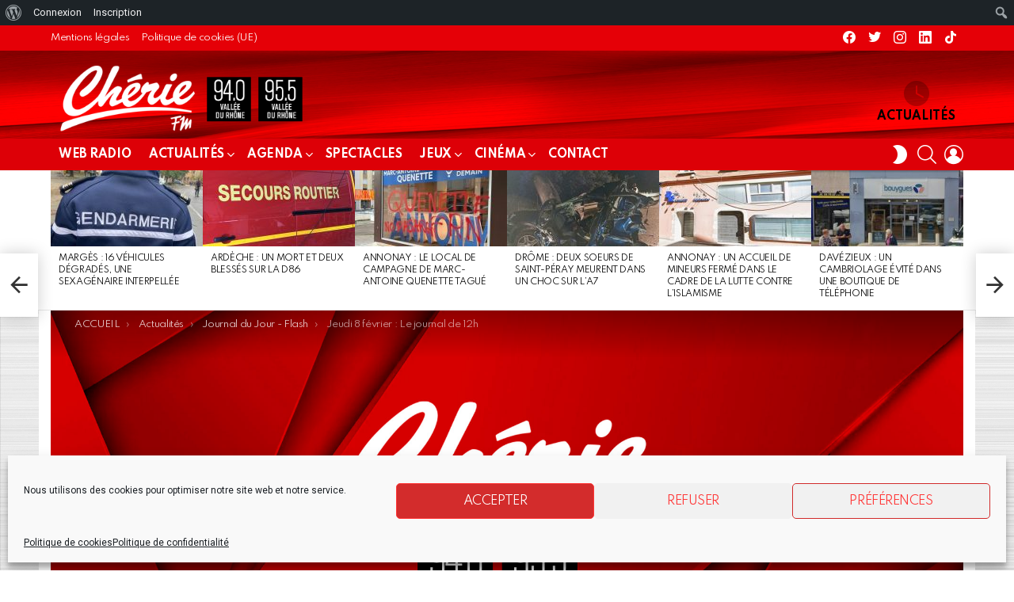

--- FILE ---
content_type: text/html; charset=UTF-8
request_url: https://www.cheriefmvalleedurhone.fr/jeudi-8-fevrier-le-journal-de-12h/
body_size: 47330
content:
<!DOCTYPE html>
<!--[if IE 8]>
<html class="no-js g1-off-outside lt-ie10 lt-ie9" id="ie8" lang="fr-FR" prefix="og: http://ogp.me/ns#"><![endif]-->
<!--[if IE 9]>
<html class="no-js g1-off-outside lt-ie10" id="ie9" lang="fr-FR" prefix="og: http://ogp.me/ns#"><![endif]-->
<!--[if !IE]><!-->
<html class="no-js g1-off-outside" lang="fr-FR" prefix="og: http://ogp.me/ns#"><!--<![endif]-->
<head>
	<meta charset="UTF-8"/>
	<link rel="profile" href="https://gmpg.org/xfn/11"/>
	<link rel="pingback" href="https://www.cheriefmvalleedurhone.fr/xmlrpc.php"/>

	<script>!function(e,c){e[c]=e[c]+(e[c]&&" ")+"quform-js"}(document.documentElement,"className");</script><meta name='robots' content='index, follow, max-image-preview:large, max-snippet:-1, max-video-preview:-1' />
	<style>img:is([sizes="auto" i], [sizes^="auto," i]) { contain-intrinsic-size: 3000px 1500px }</style>
	
<meta name="viewport" content="initial-scale=1.0, minimum-scale=1.0, height=device-height, width=device-width" />
<meta property="og:locale" content="fr_FR" />
<meta property="og:type" content="article" />
<meta property="og:title" content="Jeudi 8 février : Le journal de 12h" />
<meta property="og:description" content="Tous les jours, Chérie FM Vallée du Rhône fait un point sur l’actualité locale, nationale et internationale. Retrouvez nos flashs infos toutes les demi-heures entre 6h30 et 9h et à 12h sur le 95.5 à Annonay, Roussillon et Beaurepaire et sur le 94 FM à Valence, Romans-sur-Isère et Tournon. Vous pouvez aussi écouter le podcast" />
<meta property="og:url" content="https://www.cheriefmvalleedurhone.fr/jeudi-8-fevrier-le-journal-de-12h/" />
<meta property="og:site_name" content="Chérie FM Annonay Vallée du Rhône" />
<meta property="article:section" content="Journal du Jour - Flash" />
<meta property="article:published_time" content="2024-02-08T15:49:40+01:00" />
<meta property="article:modified_time" content="2024-02-08T15:51:05+01:00" />
<meta property="og:updated_time" content="2024-02-08T15:51:05+01:00" />
<meta property="og:image" content="https://www.cheriefmvalleedurhone.fr/wp-content/uploads/2021/05/Image-base.jpg" />
<meta property="og:image:secure_url" content="https://www.cheriefmvalleedurhone.fr/wp-content/uploads/2021/05/Image-base.jpg" />
<meta property="og:image:width" content="1920" />
<meta property="og:image:height" content="1080" />

	<!-- This site is optimized with the Yoast SEO Premium plugin v20.4 (Yoast SEO v25.2) - https://yoast.com/wordpress/plugins/seo/ -->
	<title>Jeudi 8 février : Le journal de 12h | Chérie FM Annonay Vallée du Rhône</title>
	<meta name="description" content="Tous les jours, Chérie FM Vallée du Rhône fait un point sur l’actualité locale, nationale et internationale. Retrouvez nos flashs infos toutes les" class="yoast-seo-meta-tag" />
	<link rel="canonical" href="https://www.cheriefmvalleedurhone.fr/jeudi-8-fevrier-le-journal-de-12h/" class="yoast-seo-meta-tag" />
	<meta property="og:locale" content="fr_FR" class="yoast-seo-meta-tag" />
	<meta property="og:type" content="article" class="yoast-seo-meta-tag" />
	<meta property="og:title" content="Jeudi 8 février : Le journal de 12h" class="yoast-seo-meta-tag" />
	<meta property="og:description" content="Tous les jours, Chérie FM Vallée du Rhône fait un point sur l’actualité locale, nationale et internationale. Retrouvez nos flashs infos toutes les" class="yoast-seo-meta-tag" />
	<meta property="og:url" content="https://www.cheriefmvalleedurhone.fr/jeudi-8-fevrier-le-journal-de-12h/" class="yoast-seo-meta-tag" />
	<meta property="og:site_name" content="Chérie FM Annonay Vallée du Rhône" class="yoast-seo-meta-tag" />
	<meta property="article:publisher" content="https://www.facebook.com/cfmannonay" class="yoast-seo-meta-tag" />
	<meta property="article:published_time" content="2024-02-08T14:49:40+00:00" class="yoast-seo-meta-tag" />
	<meta property="article:modified_time" content="2024-02-08T14:51:05+00:00" class="yoast-seo-meta-tag" />
	<meta property="og:image" content="https://www.cheriefmvalleedurhone.fr/wp-content/uploads/2021/05/Image-base.jpg" class="yoast-seo-meta-tag" />
	<meta property="og:image:width" content="1920" class="yoast-seo-meta-tag" />
	<meta property="og:image:height" content="1080" class="yoast-seo-meta-tag" />
	<meta property="og:image:type" content="image/jpeg" class="yoast-seo-meta-tag" />
	<meta name="author" content="Guillaume Sockeel" class="yoast-seo-meta-tag" />
	<meta name="twitter:card" content="summary_large_image" class="yoast-seo-meta-tag" />
	<meta name="twitter:creator" content="@Redaction07" class="yoast-seo-meta-tag" />
	<meta name="twitter:site" content="@Redaction07" class="yoast-seo-meta-tag" />
	<meta name="twitter:label1" content="Écrit par" class="yoast-seo-meta-tag" />
	<meta name="twitter:data1" content="Guillaume Sockeel" class="yoast-seo-meta-tag" />
	<meta name="twitter:label2" content="Durée de lecture estimée" class="yoast-seo-meta-tag" />
	<meta name="twitter:data2" content="1 minute" class="yoast-seo-meta-tag" />
	<script type="application/ld+json" class="yoast-schema-graph">{"@context":"https://schema.org","@graph":[{"@type":"Article","@id":"https://www.cheriefmvalleedurhone.fr/jeudi-8-fevrier-le-journal-de-12h/#article","isPartOf":{"@id":"https://www.cheriefmvalleedurhone.fr/jeudi-8-fevrier-le-journal-de-12h/"},"author":{"name":"Guillaume Sockeel","@id":"https://www.cheriefmvalleedurhone.fr/#/schema/person/b3b98d251d290eb54428c2b2096da930"},"headline":"Jeudi 8 février : Le journal de 12h","datePublished":"2024-02-08T14:49:40+00:00","dateModified":"2024-02-08T14:51:05+00:00","mainEntityOfPage":{"@id":"https://www.cheriefmvalleedurhone.fr/jeudi-8-fevrier-le-journal-de-12h/"},"wordCount":78,"commentCount":0,"publisher":{"@id":"https://www.cheriefmvalleedurhone.fr/#organization"},"image":{"@id":"https://www.cheriefmvalleedurhone.fr/jeudi-8-fevrier-le-journal-de-12h/#primaryimage"},"thumbnailUrl":"https://www.cheriefmvalleedurhone.fr/wp-content/uploads/2021/05/Image-base.jpg","articleSection":["Journal du Jour - Flash"],"inLanguage":"fr-FR","potentialAction":[{"@type":"CommentAction","name":"Comment","target":["https://www.cheriefmvalleedurhone.fr/jeudi-8-fevrier-le-journal-de-12h/#respond"]}],"copyrightYear":"2024","copyrightHolder":{"@id":"https://www.cheriefmvalleedurhone.fr/#organization"}},{"@type":"WebPage","@id":"https://www.cheriefmvalleedurhone.fr/jeudi-8-fevrier-le-journal-de-12h/","url":"https://www.cheriefmvalleedurhone.fr/jeudi-8-fevrier-le-journal-de-12h/","name":"Jeudi 8 février : Le journal de 12h | Chérie FM Annonay Vallée du Rhône","isPartOf":{"@id":"https://www.cheriefmvalleedurhone.fr/#website"},"primaryImageOfPage":{"@id":"https://www.cheriefmvalleedurhone.fr/jeudi-8-fevrier-le-journal-de-12h/#primaryimage"},"image":{"@id":"https://www.cheriefmvalleedurhone.fr/jeudi-8-fevrier-le-journal-de-12h/#primaryimage"},"thumbnailUrl":"https://www.cheriefmvalleedurhone.fr/wp-content/uploads/2021/05/Image-base.jpg","datePublished":"2024-02-08T14:49:40+00:00","dateModified":"2024-02-08T14:51:05+00:00","description":"Tous les jours, Chérie FM Vallée du Rhône fait un point sur l’actualité locale, nationale et internationale. Retrouvez nos flashs infos toutes les","breadcrumb":{"@id":"https://www.cheriefmvalleedurhone.fr/jeudi-8-fevrier-le-journal-de-12h/#breadcrumb"},"inLanguage":"fr-FR","potentialAction":[{"@type":"ReadAction","target":["https://www.cheriefmvalleedurhone.fr/jeudi-8-fevrier-le-journal-de-12h/"]}]},{"@type":"ImageObject","inLanguage":"fr-FR","@id":"https://www.cheriefmvalleedurhone.fr/jeudi-8-fevrier-le-journal-de-12h/#primaryimage","url":"https://www.cheriefmvalleedurhone.fr/wp-content/uploads/2021/05/Image-base.jpg","contentUrl":"https://www.cheriefmvalleedurhone.fr/wp-content/uploads/2021/05/Image-base.jpg","width":1920,"height":1080},{"@type":"BreadcrumbList","@id":"https://www.cheriefmvalleedurhone.fr/jeudi-8-fevrier-le-journal-de-12h/#breadcrumb","itemListElement":[{"@type":"ListItem","position":1,"name":"Home","item":"https://www.cheriefmvalleedurhone.fr/"},{"@type":"ListItem","position":2,"name":"Actualités","item":"https://www.cheriefmvalleedurhone.fr/actualites/"},{"@type":"ListItem","position":3,"name":"Jeudi 8 février : Le journal de 12h"}]},{"@type":"WebSite","@id":"https://www.cheriefmvalleedurhone.fr/#website","url":"https://www.cheriefmvalleedurhone.fr/","name":"Chérie FM Annonay Vallée du Rhône","description":"Bienvenue sur le site officiel de Chérie Annonay / Vallée du Rhône !","publisher":{"@id":"https://www.cheriefmvalleedurhone.fr/#organization"},"alternateName":"Chérie FM","potentialAction":[{"@type":"SearchAction","target":{"@type":"EntryPoint","urlTemplate":"https://www.cheriefmvalleedurhone.fr/?s={search_term_string}"},"query-input":{"@type":"PropertyValueSpecification","valueRequired":true,"valueName":"search_term_string"}}],"inLanguage":"fr-FR"},{"@type":"Organization","@id":"https://www.cheriefmvalleedurhone.fr/#organization","name":"Chérie FM Annonay Vallée du Rhône","url":"https://www.cheriefmvalleedurhone.fr/","logo":{"@type":"ImageObject","inLanguage":"fr-FR","@id":"https://www.cheriefmvalleedurhone.fr/#/schema/logo/image/","url":"https://www.cheriefmvalleedurhone.fr/wp-content/uploads/2015/03/slider-cherie-fm.jpg","contentUrl":"https://www.cheriefmvalleedurhone.fr/wp-content/uploads/2015/03/slider-cherie-fm.jpg","width":996,"height":450,"caption":"Chérie FM Annonay Vallée du Rhône"},"image":{"@id":"https://www.cheriefmvalleedurhone.fr/#/schema/logo/image/"},"sameAs":["https://www.facebook.com/cfmannonay","https://x.com/Redaction07"]},{"@type":"Person","@id":"https://www.cheriefmvalleedurhone.fr/#/schema/person/b3b98d251d290eb54428c2b2096da930","name":"Guillaume Sockeel","image":{"@type":"ImageObject","inLanguage":"fr-FR","@id":"https://www.cheriefmvalleedurhone.fr/#/schema/person/image/","url":"https://www.cheriefmvalleedurhone.fr/wp-content/uploads/avatars/6/60c9b02b2a7eb-bpfull.jpg","contentUrl":"https://www.cheriefmvalleedurhone.fr/wp-content/uploads/avatars/6/60c9b02b2a7eb-bpfull.jpg","caption":"Guillaume Sockeel"},"description":"Guillaume Sockeel, journaliste à la pointe de l'actu. D'une réactivité et d'une rigueur sans faille, il a un faible pour le vin, les uniformes... et les demi-échangeurs. L'équipe ne serait rien sans ses jeux de mots capillotractés (mais le mystère des stylos disparus serait peut être résolu ! )","url":"https://www.cheriefmvalleedurhone.fr/membres/guillaume-sockeel/"}]}</script>
	<meta name="Googlebot-News" content="noindex" class="yoast-seo-meta-tag" />
	<!-- / Yoast SEO Premium plugin. -->


<link rel='dns-prefetch' href='//www.cheriefmvalleedurhone.fr' />
<link rel='dns-prefetch' href='//fonts.googleapis.com' />
<link rel='preconnect' href='https://fonts.gstatic.com' />
<link rel="alternate" type="application/rss+xml" title="Chérie FM Annonay Vallée du Rhône &raquo; Flux" href="https://www.cheriefmvalleedurhone.fr/feed/" />
<link rel="alternate" type="application/rss+xml" title="Chérie FM Annonay Vallée du Rhône &raquo; Flux des commentaires" href="https://www.cheriefmvalleedurhone.fr/comments/feed/" />
<script type="text/javascript" id="wpp-js" src="https://www.cheriefmvalleedurhone.fr/wp-content/plugins/wordpress-popular-posts/assets/js/wpp.min.js?ver=7.3.1" data-sampling="0" data-sampling-rate="100" data-api-url="https://www.cheriefmvalleedurhone.fr/wp-json/wordpress-popular-posts" data-post-id="118917" data-token="d74a9210b1" data-lang="0" data-debug="0"></script>
<link rel="alternate" type="application/rss+xml" title="Chérie FM Annonay Vallée du Rhône &raquo; Jeudi 8 février : Le journal de 12h Flux des commentaires" href="https://www.cheriefmvalleedurhone.fr/jeudi-8-fevrier-le-journal-de-12h/feed/" />
<script type="text/javascript">
/* <![CDATA[ */
window._wpemojiSettings = {"baseUrl":"https:\/\/s.w.org\/images\/core\/emoji\/16.0.1\/72x72\/","ext":".png","svgUrl":"https:\/\/s.w.org\/images\/core\/emoji\/16.0.1\/svg\/","svgExt":".svg","source":{"concatemoji":"https:\/\/www.cheriefmvalleedurhone.fr\/wp-includes\/js\/wp-emoji-release.min.js?ver=9506814db8ad0d7c32986488318c4175"}};
/*! This file is auto-generated */
!function(s,n){var o,i,e;function c(e){try{var t={supportTests:e,timestamp:(new Date).valueOf()};sessionStorage.setItem(o,JSON.stringify(t))}catch(e){}}function p(e,t,n){e.clearRect(0,0,e.canvas.width,e.canvas.height),e.fillText(t,0,0);var t=new Uint32Array(e.getImageData(0,0,e.canvas.width,e.canvas.height).data),a=(e.clearRect(0,0,e.canvas.width,e.canvas.height),e.fillText(n,0,0),new Uint32Array(e.getImageData(0,0,e.canvas.width,e.canvas.height).data));return t.every(function(e,t){return e===a[t]})}function u(e,t){e.clearRect(0,0,e.canvas.width,e.canvas.height),e.fillText(t,0,0);for(var n=e.getImageData(16,16,1,1),a=0;a<n.data.length;a++)if(0!==n.data[a])return!1;return!0}function f(e,t,n,a){switch(t){case"flag":return n(e,"\ud83c\udff3\ufe0f\u200d\u26a7\ufe0f","\ud83c\udff3\ufe0f\u200b\u26a7\ufe0f")?!1:!n(e,"\ud83c\udde8\ud83c\uddf6","\ud83c\udde8\u200b\ud83c\uddf6")&&!n(e,"\ud83c\udff4\udb40\udc67\udb40\udc62\udb40\udc65\udb40\udc6e\udb40\udc67\udb40\udc7f","\ud83c\udff4\u200b\udb40\udc67\u200b\udb40\udc62\u200b\udb40\udc65\u200b\udb40\udc6e\u200b\udb40\udc67\u200b\udb40\udc7f");case"emoji":return!a(e,"\ud83e\udedf")}return!1}function g(e,t,n,a){var r="undefined"!=typeof WorkerGlobalScope&&self instanceof WorkerGlobalScope?new OffscreenCanvas(300,150):s.createElement("canvas"),o=r.getContext("2d",{willReadFrequently:!0}),i=(o.textBaseline="top",o.font="600 32px Arial",{});return e.forEach(function(e){i[e]=t(o,e,n,a)}),i}function t(e){var t=s.createElement("script");t.src=e,t.defer=!0,s.head.appendChild(t)}"undefined"!=typeof Promise&&(o="wpEmojiSettingsSupports",i=["flag","emoji"],n.supports={everything:!0,everythingExceptFlag:!0},e=new Promise(function(e){s.addEventListener("DOMContentLoaded",e,{once:!0})}),new Promise(function(t){var n=function(){try{var e=JSON.parse(sessionStorage.getItem(o));if("object"==typeof e&&"number"==typeof e.timestamp&&(new Date).valueOf()<e.timestamp+604800&&"object"==typeof e.supportTests)return e.supportTests}catch(e){}return null}();if(!n){if("undefined"!=typeof Worker&&"undefined"!=typeof OffscreenCanvas&&"undefined"!=typeof URL&&URL.createObjectURL&&"undefined"!=typeof Blob)try{var e="postMessage("+g.toString()+"("+[JSON.stringify(i),f.toString(),p.toString(),u.toString()].join(",")+"));",a=new Blob([e],{type:"text/javascript"}),r=new Worker(URL.createObjectURL(a),{name:"wpTestEmojiSupports"});return void(r.onmessage=function(e){c(n=e.data),r.terminate(),t(n)})}catch(e){}c(n=g(i,f,p,u))}t(n)}).then(function(e){for(var t in e)n.supports[t]=e[t],n.supports.everything=n.supports.everything&&n.supports[t],"flag"!==t&&(n.supports.everythingExceptFlag=n.supports.everythingExceptFlag&&n.supports[t]);n.supports.everythingExceptFlag=n.supports.everythingExceptFlag&&!n.supports.flag,n.DOMReady=!1,n.readyCallback=function(){n.DOMReady=!0}}).then(function(){return e}).then(function(){var e;n.supports.everything||(n.readyCallback(),(e=n.source||{}).concatemoji?t(e.concatemoji):e.wpemoji&&e.twemoji&&(t(e.twemoji),t(e.wpemoji)))}))}((window,document),window._wpemojiSettings);
/* ]]> */
</script>
<link rel='stylesheet' id='dpProEventCalendar_headcss-css' href='https://www.cheriefmvalleedurhone.fr/wp-content/plugins/dpProEventCalendar/css/dpProEventCalendar.min.css?ver=3.2.7' type='text/css' media='all' />
<link rel='stylesheet' id='mb.miniAudioPlayer.css-css' href='https://www.cheriefmvalleedurhone.fr/wp-content/plugins/wp-miniaudioplayer/css/miniplayer.css?ver=1.9.7' type='text/css' media='screen' />
<link rel='stylesheet' id='dashicons-css' href='https://www.cheriefmvalleedurhone.fr/wp-includes/css/dashicons.min.css?ver=9506814db8ad0d7c32986488318c4175' type='text/css' media='all' />
<link rel='stylesheet' id='admin-bar-css' href='https://www.cheriefmvalleedurhone.fr/wp-includes/css/admin-bar.min.css?ver=9506814db8ad0d7c32986488318c4175' type='text/css' media='all' />
<style id='admin-bar-inline-css' type='text/css'>

		@media screen { html { margin-top: 32px !important; } }
		@media screen and ( max-width: 782px ) { html { margin-top: 46px !important; } }
	
@media print { #wpadminbar { display:none; } }
</style>
<style id='wp-emoji-styles-inline-css' type='text/css'>

	img.wp-smiley, img.emoji {
		display: inline !important;
		border: none !important;
		box-shadow: none !important;
		height: 1em !important;
		width: 1em !important;
		margin: 0 0.07em !important;
		vertical-align: -0.1em !important;
		background: none !important;
		padding: 0 !important;
	}
</style>
<style id='bp-login-form-style-inline-css' type='text/css'>
.widget_bp_core_login_widget .bp-login-widget-user-avatar{float:left}.widget_bp_core_login_widget .bp-login-widget-user-links{margin-left:70px}#bp-login-widget-form label{display:block;font-weight:600;margin:15px 0 5px;width:auto}#bp-login-widget-form input[type=password],#bp-login-widget-form input[type=text]{background-color:#fafafa;border:1px solid #d6d6d6;border-radius:0;font:inherit;font-size:100%;padding:.5em;width:100%}#bp-login-widget-form .bp-login-widget-register-link,#bp-login-widget-form .login-submit{display:inline;width:-moz-fit-content;width:fit-content}#bp-login-widget-form .bp-login-widget-register-link{margin-left:1em}#bp-login-widget-form .bp-login-widget-register-link a{filter:invert(1)}#bp-login-widget-form .bp-login-widget-pwd-link{font-size:80%}

</style>
<style id='bp-member-style-inline-css' type='text/css'>
[data-type="bp/member"] input.components-placeholder__input{border:1px solid #757575;border-radius:2px;flex:1 1 auto;padding:6px 8px}.bp-block-member{position:relative}.bp-block-member .member-content{display:flex}.bp-block-member .user-nicename{display:block}.bp-block-member .user-nicename a{border:none;color:currentColor;text-decoration:none}.bp-block-member .bp-profile-button{width:100%}.bp-block-member .bp-profile-button a.button{bottom:10px;display:inline-block;margin:18px 0 0;position:absolute;right:0}.bp-block-member.has-cover .item-header-avatar,.bp-block-member.has-cover .member-content,.bp-block-member.has-cover .member-description{z-index:2}.bp-block-member.has-cover .member-content,.bp-block-member.has-cover .member-description{padding-top:75px}.bp-block-member.has-cover .bp-member-cover-image{background-color:#c5c5c5;background-position:top;background-repeat:no-repeat;background-size:cover;border:0;display:block;height:150px;left:0;margin:0;padding:0;position:absolute;top:0;width:100%;z-index:1}.bp-block-member img.avatar{height:auto;width:auto}.bp-block-member.avatar-none .item-header-avatar{display:none}.bp-block-member.avatar-none.has-cover{min-height:200px}.bp-block-member.avatar-full{min-height:150px}.bp-block-member.avatar-full .item-header-avatar{width:180px}.bp-block-member.avatar-thumb .member-content{align-items:center;min-height:50px}.bp-block-member.avatar-thumb .item-header-avatar{width:70px}.bp-block-member.avatar-full.has-cover{min-height:300px}.bp-block-member.avatar-full.has-cover .item-header-avatar{width:200px}.bp-block-member.avatar-full.has-cover img.avatar{background:#fffc;border:2px solid #fff;margin-left:20px}.bp-block-member.avatar-thumb.has-cover .item-header-avatar{padding-top:75px}.entry .entry-content .bp-block-member .user-nicename a{border:none;color:currentColor;text-decoration:none}

</style>
<style id='bp-members-style-inline-css' type='text/css'>
[data-type="bp/members"] .components-placeholder.is-appender{min-height:0}[data-type="bp/members"] .components-placeholder.is-appender .components-placeholder__label:empty{display:none}[data-type="bp/members"] .components-placeholder input.components-placeholder__input{border:1px solid #757575;border-radius:2px;flex:1 1 auto;padding:6px 8px}[data-type="bp/members"].avatar-none .member-description{width:calc(100% - 44px)}[data-type="bp/members"].avatar-full .member-description{width:calc(100% - 224px)}[data-type="bp/members"].avatar-thumb .member-description{width:calc(100% - 114px)}[data-type="bp/members"] .member-content{position:relative}[data-type="bp/members"] .member-content .is-right{position:absolute;right:2px;top:2px}[data-type="bp/members"] .columns-2 .member-content .member-description,[data-type="bp/members"] .columns-3 .member-content .member-description,[data-type="bp/members"] .columns-4 .member-content .member-description{padding-left:44px;width:calc(100% - 44px)}[data-type="bp/members"] .columns-3 .is-right{right:-10px}[data-type="bp/members"] .columns-4 .is-right{right:-50px}.bp-block-members.is-grid{display:flex;flex-wrap:wrap;padding:0}.bp-block-members.is-grid .member-content{margin:0 1.25em 1.25em 0;width:100%}@media(min-width:600px){.bp-block-members.columns-2 .member-content{width:calc(50% - .625em)}.bp-block-members.columns-2 .member-content:nth-child(2n){margin-right:0}.bp-block-members.columns-3 .member-content{width:calc(33.33333% - .83333em)}.bp-block-members.columns-3 .member-content:nth-child(3n){margin-right:0}.bp-block-members.columns-4 .member-content{width:calc(25% - .9375em)}.bp-block-members.columns-4 .member-content:nth-child(4n){margin-right:0}}.bp-block-members .member-content{display:flex;flex-direction:column;padding-bottom:1em;text-align:center}.bp-block-members .member-content .item-header-avatar,.bp-block-members .member-content .member-description{width:100%}.bp-block-members .member-content .item-header-avatar{margin:0 auto}.bp-block-members .member-content .item-header-avatar img.avatar{display:inline-block}@media(min-width:600px){.bp-block-members .member-content{flex-direction:row;text-align:left}.bp-block-members .member-content .item-header-avatar,.bp-block-members .member-content .member-description{width:auto}.bp-block-members .member-content .item-header-avatar{margin:0}}.bp-block-members .member-content .user-nicename{display:block}.bp-block-members .member-content .user-nicename a{border:none;color:currentColor;text-decoration:none}.bp-block-members .member-content time{color:#767676;display:block;font-size:80%}.bp-block-members.avatar-none .item-header-avatar{display:none}.bp-block-members.avatar-full{min-height:190px}.bp-block-members.avatar-full .item-header-avatar{width:180px}.bp-block-members.avatar-thumb .member-content{min-height:80px}.bp-block-members.avatar-thumb .item-header-avatar{width:70px}.bp-block-members.columns-2 .member-content,.bp-block-members.columns-3 .member-content,.bp-block-members.columns-4 .member-content{display:block;text-align:center}.bp-block-members.columns-2 .member-content .item-header-avatar,.bp-block-members.columns-3 .member-content .item-header-avatar,.bp-block-members.columns-4 .member-content .item-header-avatar{margin:0 auto}.bp-block-members img.avatar{height:auto;max-width:-moz-fit-content;max-width:fit-content;width:auto}.bp-block-members .member-content.has-activity{align-items:center}.bp-block-members .member-content.has-activity .item-header-avatar{padding-right:1em}.bp-block-members .member-content.has-activity .wp-block-quote{margin-bottom:0;text-align:left}.bp-block-members .member-content.has-activity .wp-block-quote cite a,.entry .entry-content .bp-block-members .user-nicename a{border:none;color:currentColor;text-decoration:none}

</style>
<style id='bp-dynamic-members-style-inline-css' type='text/css'>
.bp-dynamic-block-container .item-options{font-size:.5em;margin:0 0 1em;padding:1em 0}.bp-dynamic-block-container .item-options a.selected{font-weight:600}.bp-dynamic-block-container ul.item-list{list-style:none;margin:1em 0;padding-left:0}.bp-dynamic-block-container ul.item-list li{margin-bottom:1em}.bp-dynamic-block-container ul.item-list li:after,.bp-dynamic-block-container ul.item-list li:before{content:" ";display:table}.bp-dynamic-block-container ul.item-list li:after{clear:both}.bp-dynamic-block-container ul.item-list li .item-avatar{float:left;width:60px}.bp-dynamic-block-container ul.item-list li .item{margin-left:70px}

</style>
<style id='bp-online-members-style-inline-css' type='text/css'>
.widget_bp_core_whos_online_widget .avatar-block,[data-type="bp/online-members"] .avatar-block{display:flex;flex-flow:row wrap}.widget_bp_core_whos_online_widget .avatar-block img,[data-type="bp/online-members"] .avatar-block img{margin:.5em}

</style>
<style id='bp-active-members-style-inline-css' type='text/css'>
.widget_bp_core_recently_active_widget .avatar-block,[data-type="bp/active-members"] .avatar-block{display:flex;flex-flow:row wrap}.widget_bp_core_recently_active_widget .avatar-block img,[data-type="bp/active-members"] .avatar-block img{margin:.5em}

</style>
<style id='bp-latest-activities-style-inline-css' type='text/css'>
.bp-latest-activities .components-flex.components-select-control select[multiple]{height:auto;padding:0 8px}.bp-latest-activities .components-flex.components-select-control select[multiple]+.components-input-control__suffix svg{display:none}.bp-latest-activities-block a,.entry .entry-content .bp-latest-activities-block a{border:none;text-decoration:none}.bp-latest-activities-block .activity-list.item-list blockquote{border:none;padding:0}.bp-latest-activities-block .activity-list.item-list blockquote .activity-item:not(.mini){box-shadow:1px 0 4px #00000026;padding:0 1em;position:relative}.bp-latest-activities-block .activity-list.item-list blockquote .activity-item:not(.mini):after,.bp-latest-activities-block .activity-list.item-list blockquote .activity-item:not(.mini):before{border-color:#0000;border-style:solid;content:"";display:block;height:0;left:15px;position:absolute;width:0}.bp-latest-activities-block .activity-list.item-list blockquote .activity-item:not(.mini):before{border-top-color:#00000026;border-width:9px;bottom:-18px;left:14px}.bp-latest-activities-block .activity-list.item-list blockquote .activity-item:not(.mini):after{border-top-color:#fff;border-width:8px;bottom:-16px}.bp-latest-activities-block .activity-list.item-list blockquote .activity-item.mini .avatar{display:inline-block;height:20px;margin-right:2px;vertical-align:middle;width:20px}.bp-latest-activities-block .activity-list.item-list footer{align-items:center;display:flex}.bp-latest-activities-block .activity-list.item-list footer img.avatar{border:none;display:inline-block;margin-right:.5em}.bp-latest-activities-block .activity-list.item-list footer .activity-time-since{font-size:90%}.bp-latest-activities-block .widget-error{border-left:4px solid #0b80a4;box-shadow:1px 0 4px #00000026}.bp-latest-activities-block .widget-error p{padding:0 1em}

</style>
<style id='bp-friends-style-inline-css' type='text/css'>
.bp-dynamic-block-container .item-options{font-size:.5em;margin:0 0 1em;padding:1em 0}.bp-dynamic-block-container .item-options a.selected{font-weight:600}.bp-dynamic-block-container ul.item-list{list-style:none;margin:1em 0;padding-left:0}.bp-dynamic-block-container ul.item-list li{margin-bottom:1em}.bp-dynamic-block-container ul.item-list li:after,.bp-dynamic-block-container ul.item-list li:before{content:" ";display:table}.bp-dynamic-block-container ul.item-list li:after{clear:both}.bp-dynamic-block-container ul.item-list li .item-avatar{float:left;width:60px}.bp-dynamic-block-container ul.item-list li .item{margin-left:70px}

</style>
<style id='bp-group-style-inline-css' type='text/css'>
[data-type="bp/group"] input.components-placeholder__input{border:1px solid #757575;border-radius:2px;flex:1 1 auto;padding:6px 8px}.bp-block-group{position:relative}.bp-block-group .group-content{display:flex}.bp-block-group .group-description{width:100%}.bp-block-group .group-description-content{margin-bottom:18px;width:100%}.bp-block-group .bp-profile-button{overflow:hidden;width:100%}.bp-block-group .bp-profile-button a.button{margin:18px 0 0}.bp-block-group.has-cover .group-content,.bp-block-group.has-cover .group-description,.bp-block-group.has-cover .item-header-avatar{z-index:2}.bp-block-group.has-cover .group-content,.bp-block-group.has-cover .group-description{padding-top:75px}.bp-block-group.has-cover .bp-group-cover-image{background-color:#c5c5c5;background-position:top;background-repeat:no-repeat;background-size:cover;border:0;display:block;height:150px;left:0;margin:0;padding:0;position:absolute;top:0;width:100%;z-index:1}.bp-block-group img.avatar{height:auto;width:auto}.bp-block-group.avatar-none .item-header-avatar{display:none}.bp-block-group.avatar-full{min-height:150px}.bp-block-group.avatar-full .item-header-avatar{width:180px}.bp-block-group.avatar-full .group-description{padding-left:35px}.bp-block-group.avatar-thumb .item-header-avatar{width:70px}.bp-block-group.avatar-thumb .item-header-avatar img.avatar{margin-top:15px}.bp-block-group.avatar-none.has-cover{min-height:200px}.bp-block-group.avatar-none.has-cover .item-header-avatar{padding-top:75px}.bp-block-group.avatar-full.has-cover{min-height:300px}.bp-block-group.avatar-full.has-cover .item-header-avatar{width:200px}.bp-block-group.avatar-full.has-cover img.avatar{background:#fffc;border:2px solid #fff;margin-left:20px}.bp-block-group.avatar-thumb:not(.has-description) .group-content{align-items:center;min-height:50px}.bp-block-group.avatar-thumb.has-cover .item-header-avatar{padding-top:75px}.bp-block-group.has-description .bp-profile-button a.button{display:block;float:right}

</style>
<style id='bp-groups-style-inline-css' type='text/css'>
[data-type="bp/groups"] .components-placeholder.is-appender{min-height:0}[data-type="bp/groups"] .components-placeholder.is-appender .components-placeholder__label:empty{display:none}[data-type="bp/groups"] .components-placeholder input.components-placeholder__input{border:1px solid #757575;border-radius:2px;flex:1 1 auto;padding:6px 8px}[data-type="bp/groups"].avatar-none .group-description{width:calc(100% - 44px)}[data-type="bp/groups"].avatar-full .group-description{width:calc(100% - 224px)}[data-type="bp/groups"].avatar-thumb .group-description{width:calc(100% - 114px)}[data-type="bp/groups"] .group-content{position:relative}[data-type="bp/groups"] .group-content .is-right{position:absolute;right:2px;top:2px}[data-type="bp/groups"] .columns-2 .group-content .group-description,[data-type="bp/groups"] .columns-3 .group-content .group-description,[data-type="bp/groups"] .columns-4 .group-content .group-description{padding-left:44px;width:calc(100% - 44px)}[data-type="bp/groups"] .columns-3 .is-right{right:-10px}[data-type="bp/groups"] .columns-4 .is-right{right:-50px}.bp-block-groups.is-grid{display:flex;flex-wrap:wrap;padding:0}.bp-block-groups.is-grid .group-content{margin:0 1.25em 1.25em 0;width:100%}@media(min-width:600px){.bp-block-groups.columns-2 .group-content{width:calc(50% - .625em)}.bp-block-groups.columns-2 .group-content:nth-child(2n){margin-right:0}.bp-block-groups.columns-3 .group-content{width:calc(33.33333% - .83333em)}.bp-block-groups.columns-3 .group-content:nth-child(3n){margin-right:0}.bp-block-groups.columns-4 .group-content{width:calc(25% - .9375em)}.bp-block-groups.columns-4 .group-content:nth-child(4n){margin-right:0}}.bp-block-groups .group-content{display:flex;flex-direction:column;padding-bottom:1em;text-align:center}.bp-block-groups .group-content .group-description,.bp-block-groups .group-content .item-header-avatar{width:100%}.bp-block-groups .group-content .item-header-avatar{margin:0 auto}.bp-block-groups .group-content .item-header-avatar img.avatar{display:inline-block}@media(min-width:600px){.bp-block-groups .group-content{flex-direction:row;text-align:left}.bp-block-groups .group-content .group-description,.bp-block-groups .group-content .item-header-avatar{width:auto}.bp-block-groups .group-content .item-header-avatar{margin:0}}.bp-block-groups .group-content time{color:#767676;display:block;font-size:80%}.bp-block-groups.avatar-none .item-header-avatar{display:none}.bp-block-groups.avatar-full{min-height:190px}.bp-block-groups.avatar-full .item-header-avatar{width:180px}.bp-block-groups.avatar-thumb .group-content{min-height:80px}.bp-block-groups.avatar-thumb .item-header-avatar{width:70px}.bp-block-groups.columns-2 .group-content,.bp-block-groups.columns-3 .group-content,.bp-block-groups.columns-4 .group-content{display:block;text-align:center}.bp-block-groups.columns-2 .group-content .item-header-avatar,.bp-block-groups.columns-3 .group-content .item-header-avatar,.bp-block-groups.columns-4 .group-content .item-header-avatar{margin:0 auto}.bp-block-groups img.avatar{height:auto;max-width:-moz-fit-content;max-width:fit-content;width:auto}.bp-block-groups .member-content.has-description{align-items:center}.bp-block-groups .member-content.has-description .item-header-avatar{padding-right:1em}.bp-block-groups .member-content.has-description .group-description-content{margin-bottom:0;text-align:left}

</style>
<style id='bp-dynamic-groups-style-inline-css' type='text/css'>
.bp-dynamic-block-container .item-options{font-size:.5em;margin:0 0 1em;padding:1em 0}.bp-dynamic-block-container .item-options a.selected{font-weight:600}.bp-dynamic-block-container ul.item-list{list-style:none;margin:1em 0;padding-left:0}.bp-dynamic-block-container ul.item-list li{margin-bottom:1em}.bp-dynamic-block-container ul.item-list li:after,.bp-dynamic-block-container ul.item-list li:before{content:" ";display:table}.bp-dynamic-block-container ul.item-list li:after{clear:both}.bp-dynamic-block-container ul.item-list li .item-avatar{float:left;width:60px}.bp-dynamic-block-container ul.item-list li .item{margin-left:70px}

</style>
<style id='bp-sitewide-notices-style-inline-css' type='text/css'>
.bp-sitewide-notice-block .bp-screen-reader-text,[data-type="bp/sitewide-notices"] .bp-screen-reader-text{border:0;clip:rect(0 0 0 0);height:1px;margin:-1px;overflow:hidden;padding:0;position:absolute;width:1px;word-wrap:normal!important}.bp-sitewide-notice-block [data-bp-tooltip]:after,[data-type="bp/sitewide-notices"] [data-bp-tooltip]:after{background-color:#fff;border:1px solid #737373;border-radius:1px;box-shadow:4px 4px 8px #0003;color:#333;content:attr(data-bp-tooltip);display:none;font-family:Helvetica Neue,Helvetica,Arial,san-serif;font-size:12px;font-weight:400;letter-spacing:normal;line-height:1.25;max-width:200px;opacity:0;padding:5px 8px;pointer-events:none;position:absolute;text-shadow:none;text-transform:none;transform:translateZ(0);transition:all 1.5s ease;visibility:hidden;white-space:nowrap;word-wrap:break-word;z-index:100000}.bp-sitewide-notice-block .bp-tooltip:after,[data-type="bp/sitewide-notices"] .bp-tooltip:after{left:50%;margin-top:7px;top:110%;transform:translate(-50%)}.bp-sitewide-notice-block{border-left:4px solid #ff853c;padding-left:1em;position:relative}.bp-sitewide-notice-block h2:before{background:none;border:none}.bp-sitewide-notice-block .dismiss-notice{background-color:#0000;border:1px solid #ff853c;color:#ff853c;display:block;padding:.2em .5em;position:absolute;right:.5em;top:.5em;width:-moz-fit-content;width:fit-content}.bp-sitewide-notice-block .dismiss-notice:hover{background-color:#ff853c;color:#fff}

</style>
<style id='qsm-quiz-style-inline-css' type='text/css'>


</style>
<style id='feedzy-rss-feeds-loop-style-inline-css' type='text/css'>
.wp-block-feedzy-rss-feeds-loop{display:grid;gap:24px;grid-template-columns:repeat(1,1fr)}@media(min-width:782px){.wp-block-feedzy-rss-feeds-loop.feedzy-loop-columns-2,.wp-block-feedzy-rss-feeds-loop.feedzy-loop-columns-3,.wp-block-feedzy-rss-feeds-loop.feedzy-loop-columns-4,.wp-block-feedzy-rss-feeds-loop.feedzy-loop-columns-5{grid-template-columns:repeat(2,1fr)}}@media(min-width:960px){.wp-block-feedzy-rss-feeds-loop.feedzy-loop-columns-2{grid-template-columns:repeat(2,1fr)}.wp-block-feedzy-rss-feeds-loop.feedzy-loop-columns-3{grid-template-columns:repeat(3,1fr)}.wp-block-feedzy-rss-feeds-loop.feedzy-loop-columns-4{grid-template-columns:repeat(4,1fr)}.wp-block-feedzy-rss-feeds-loop.feedzy-loop-columns-5{grid-template-columns:repeat(5,1fr)}}.wp-block-feedzy-rss-feeds-loop .wp-block-image.is-style-rounded img{border-radius:9999px}

</style>
<link rel='stylesheet' id='adace-style-css' href='https://www.cheriefmvalleedurhone.fr/wp-content/plugins/ad-ace/assets/css/style.min.css?ver=1.3.23' type='text/css' media='all' />
<link rel='stylesheet' id='shoppable-images-css-css' href='https://www.cheriefmvalleedurhone.fr/wp-content/plugins/ad-ace/assets/css/shoppable-images-front.min.css?ver=1.3.23' type='text/css' media='all' />
<link rel='stylesheet' id='bp-admin-bar-css' href='https://www.cheriefmvalleedurhone.fr/wp-content/plugins/buddypress/bp-core/css/admin-bar.min.css?ver=14.3.4' type='text/css' media='all' />
<link rel='stylesheet' id='cace-all-css' href='https://www.cheriefmvalleedurhone.fr/wp-content/plugins/comment-ace/assets/css/all.min.css?ver=1.0.3' type='text/css' media='all' />
<link rel='stylesheet' id='mace-lazy-load-youtube-css' href='https://www.cheriefmvalleedurhone.fr/wp-content/plugins/media-ace/includes/lazy-load/assets/css/youtube.min.css?ver=1.4.12' type='text/css' media='all' />
<link rel='stylesheet' id='mace-gallery-css' href='https://www.cheriefmvalleedurhone.fr/wp-content/plugins/media-ace/includes/gallery/css/gallery.min.css?ver=9506814db8ad0d7c32986488318c4175' type='text/css' media='all' />
<link rel='stylesheet' id='mxyoutuber_css-css' href='https://www.cheriefmvalleedurhone.fr/wp-content/plugins/mxyoutuber/assets/css/frontend.css?ver=2.13' type='text/css' media='all' />
<link rel='stylesheet' id='google_font_roboto-css' href='https://fonts.googleapis.com/css?family=Roboto%3A400%2C400italic%2C500%2C500italic%2C700%2C700italic&#038;subset=latin%2Ccyrillic&#038;ver=6.8.3' type='text/css' media='all' />
<link rel='stylesheet' id='fancybox_css-css' href='https://www.cheriefmvalleedurhone.fr/wp-content/plugins/mxyoutuber/assets/fancybox/jquery.fancybox.min.css?ver=2.13' type='text/css' media='all' />
<link rel='stylesheet' id='jquery-magnific-popup-css' href='https://www.cheriefmvalleedurhone.fr/wp-content/plugins/snax/assets/js/jquery.magnific-popup/magnific-popup.css?ver=9506814db8ad0d7c32986488318c4175' type='text/css' media='all' />
<link rel='stylesheet' id='snax-css' href='https://www.cheriefmvalleedurhone.fr/wp-content/plugins/snax/css/snax.min.css?ver=1.88' type='text/css' media='all' />
<link rel='stylesheet' id='yz-opensans-css' href='https://fonts.googleapis.com/css?family=Open+Sans%3A400%2C600&#038;ver=2.6.2' type='text/css' media='all' />
<link rel='stylesheet' id='youzer-css' href='https://www.cheriefmvalleedurhone.fr/wp-content/plugins/youzer/includes/public/assets/css/youzer.min.css?ver=2.6.2' type='text/css' media='all' />
<link rel='stylesheet' id='yz-headers-css' href='https://www.cheriefmvalleedurhone.fr/wp-content/plugins/youzer/includes/public/assets/css/yz-headers.min.css?ver=2.6.2' type='text/css' media='all' />
<link rel='stylesheet' id='yz-scheme-css' href='https://www.cheriefmvalleedurhone.fr/wp-content/plugins/youzer/includes/public/assets/css/schemes/yz-blue-scheme.min.css?ver=2.6.2' type='text/css' media='all' />
<link rel='stylesheet' id='yz-social-css' href='https://www.cheriefmvalleedurhone.fr/wp-content/plugins/youzer/includes/public/assets/css/yz-social.min.css?ver=2.6.2' type='text/css' media='all' />
<link rel='stylesheet' id='yz-icons-css' href='https://www.cheriefmvalleedurhone.fr/wp-content/plugins/youzer/includes/admin/assets/css/all.min.css?ver=2.6.2' type='text/css' media='all' />
<link rel='stylesheet' id='youzer-customStyle-css' href='https://www.cheriefmvalleedurhone.fr/wp-content/plugins/youzer/includes/admin/assets/css/custom-script.css?ver=9506814db8ad0d7c32986488318c4175' type='text/css' media='all' />
<link rel='stylesheet' id='quform-css' href='https://www.cheriefmvalleedurhone.fr/wp-content/plugins/quform%203/cache/quform.css?ver=1740473692' type='text/css' media='all' />
<link rel='stylesheet' id='cmplz-general-css' href='https://www.cheriefmvalleedurhone.fr/wp-content/plugins/complianz-gdpr/assets/css/cookieblocker.min.css?ver=1745845569' type='text/css' media='all' />
<link rel='stylesheet' id='wordpress-popular-posts-css-css' href='https://www.cheriefmvalleedurhone.fr/wp-content/plugins/wordpress-popular-posts/assets/css/wpp.css?ver=7.3.1' type='text/css' media='all' />
<link rel='stylesheet' id='g1-main-css' href='https://www.cheriefmvalleedurhone.fr/wp-content/themes/bimber/css/9.0.3/styles/original-2018/all-light.min.css?ver=9.0.3' type='text/css' media='all' />
<link rel='stylesheet' id='bimber-single-css' href='https://www.cheriefmvalleedurhone.fr/wp-content/themes/bimber/css/9.0.3/styles/original-2018/single-light.min.css?ver=9.0.3' type='text/css' media='all' />
<link rel='stylesheet' id='bimber-comments-css' href='https://www.cheriefmvalleedurhone.fr/wp-content/themes/bimber/css/9.0.3/styles/original-2018/comments-light.min.css?ver=9.0.3' type='text/css' media='all' />
<link rel='stylesheet' id='bimber-google-fonts-css' href='//fonts.googleapis.com/css?family=Roboto%3A400%2C300%2C500%2C600%2C700%2C900%7CSpartan%3A400%2C300%2C600%2C700%2C800&#038;subset=latin%2Clatin-ext&#038;display=swap&#038;ver=9.0.3' type='text/css' media='all' />
<link rel='stylesheet' id='bimber-dynamic-style-css' href='https://www.cheriefmvalleedurhone.fr/wp-content/uploads/dynamic-style-1747036870.css' type='text/css' media='all' />
<link rel='stylesheet' id='bimber-style-css' href='https://www.cheriefmvalleedurhone.fr/wp-content/themes/bimber-child-theme/style.css?ver=9506814db8ad0d7c32986488318c4175' type='text/css' media='all' />
<style id='akismet-widget-style-inline-css' type='text/css'>

			.a-stats {
				--akismet-color-mid-green: #357b49;
				--akismet-color-white: #fff;
				--akismet-color-light-grey: #f6f7f7;

				max-width: 350px;
				width: auto;
			}

			.a-stats * {
				all: unset;
				box-sizing: border-box;
			}

			.a-stats strong {
				font-weight: 600;
			}

			.a-stats a.a-stats__link,
			.a-stats a.a-stats__link:visited,
			.a-stats a.a-stats__link:active {
				background: var(--akismet-color-mid-green);
				border: none;
				box-shadow: none;
				border-radius: 8px;
				color: var(--akismet-color-white);
				cursor: pointer;
				display: block;
				font-family: -apple-system, BlinkMacSystemFont, 'Segoe UI', 'Roboto', 'Oxygen-Sans', 'Ubuntu', 'Cantarell', 'Helvetica Neue', sans-serif;
				font-weight: 500;
				padding: 12px;
				text-align: center;
				text-decoration: none;
				transition: all 0.2s ease;
			}

			/* Extra specificity to deal with TwentyTwentyOne focus style */
			.widget .a-stats a.a-stats__link:focus {
				background: var(--akismet-color-mid-green);
				color: var(--akismet-color-white);
				text-decoration: none;
			}

			.a-stats a.a-stats__link:hover {
				filter: brightness(110%);
				box-shadow: 0 4px 12px rgba(0, 0, 0, 0.06), 0 0 2px rgba(0, 0, 0, 0.16);
			}

			.a-stats .count {
				color: var(--akismet-color-white);
				display: block;
				font-size: 1.5em;
				line-height: 1.4;
				padding: 0 13px;
				white-space: nowrap;
			}
		
</style>
<link rel='stylesheet' id='easy-social-share-buttons-subscribe-css' href='https://www.cheriefmvalleedurhone.fr/wp-content/plugins/easy-social-share-buttons3/assets/css/essb-subscribe.min.css?ver=7.9' type='text/css' media='all' />
<link rel='stylesheet' id='easy-social-share-buttons-css' href='https://www.cheriefmvalleedurhone.fr/wp-content/plugins/easy-social-share-buttons3/assets/css/easy-social-share-buttons.min.css?ver=7.9' type='text/css' media='all' />
<style id='easy-social-share-buttons-inline-css' type='text/css'>
.essb_topbar .essb_topbar_inner{max-width:1152px;margin:0 auto;padding-left:0;padding-right:0;}.essb_topbar{margin-top:-200px;}
</style>
<link rel='stylesheet' id='logy-style-css' href='https://www.cheriefmvalleedurhone.fr/wp-content/plugins/youzer/includes/logy/includes/public/assets/css/logy.min.css?ver=2.6.2' type='text/css' media='all' />
<link rel='stylesheet' id='logy-customStyle-css' href='https://www.cheriefmvalleedurhone.fr/wp-content/plugins/youzer/includes/admin/assets/css/custom-script.css?ver=9506814db8ad0d7c32986488318c4175' type='text/css' media='all' />
<link rel='stylesheet' id='cace-form-css' href='https://www.cheriefmvalleedurhone.fr/wp-content/plugins/comment-ace/assets/css/form.min.css?ver=1.0.3' type='text/css' media='all' />
<link rel='stylesheet' id='bimber-snax-extra-css' href='https://www.cheriefmvalleedurhone.fr/wp-content/themes/bimber/css/9.0.3/styles/original-2018/snax-extra-light.min.css?ver=9.0.3' type='text/css' media='all' />
<link rel='stylesheet' id='bimber-youzer-css' href='https://www.cheriefmvalleedurhone.fr/wp-content/themes/bimber/css/9.0.3/styles/original-2018/youzer-light.min.css?ver=9.0.3' type='text/css' media='all' />
<link rel='stylesheet' id='bimber-vc-css' href='https://www.cheriefmvalleedurhone.fr/wp-content/themes/bimber/css/9.0.3/styles/original-2018/vc-light.min.css?ver=9.0.3' type='text/css' media='all' />
<link rel='stylesheet' id='bimber-essb-css' href='https://www.cheriefmvalleedurhone.fr/wp-content/themes/bimber/css/9.0.3/styles/original-2018/essb-light.min.css?ver=9.0.3' type='text/css' media='all' />
<link rel='stylesheet' id='bimber-mashshare-css' href='https://www.cheriefmvalleedurhone.fr/wp-content/themes/bimber/css/9.0.3/styles/original-2018/mashshare-light.min.css?ver=9.0.3' type='text/css' media='all' />
<script type="text/javascript" src="https://www.cheriefmvalleedurhone.fr/wp-includes/js/jquery/jquery.min.js?ver=3.7.1" id="jquery-core-js"></script>
<script type="text/javascript" src="https://www.cheriefmvalleedurhone.fr/wp-includes/js/jquery/jquery-migrate.min.js?ver=3.4.1" id="jquery-migrate-js"></script>
<script type="text/javascript" src="https://www.cheriefmvalleedurhone.fr/wp-content/plugins/wp-miniaudioplayer/js/jquery.mb.miniAudioPlayer.js?ver=1.9.7" id="mb.miniAudioPlayer-js"></script>
<script type="text/javascript" src="https://www.cheriefmvalleedurhone.fr/wp-content/plugins/wp-miniaudioplayer/js/map_overwrite_default_me.js?ver=1.9.7" id="map_overwrite_default_me-js"></script>
<script data-service="burst" data-category="statistics" type="text/plain" async data-cmplz-src="https://www.cheriefmvalleedurhone.fr/wp-content/plugins/burst-statistics/helpers/timeme/timeme.min.js?ver=1748936652" id="burst-timeme-js"></script>
<script type="text/javascript" id="burst-js-extra">
/* <![CDATA[ */
var burst = {"tracking":{"isInitialHit":true,"lastUpdateTimestamp":0,"beacon_url":"https:\/\/www.cheriefmvalleedurhone.fr\/wp-content\/plugins\/burst-statistics\/endpoint.php"},"options":{"cookieless":0,"pageUrl":"https:\/\/www.cheriefmvalleedurhone.fr\/jeudi-8-fevrier-le-journal-de-12h\/","beacon_enabled":1,"do_not_track":0,"enable_turbo_mode":0,"track_url_change":0,"cookie_retention_days":30},"goals":{"completed":[],"scriptUrl":"https:\/\/www.cheriefmvalleedurhone.fr\/wp-content\/plugins\/burst-statistics\/\/assets\/js\/build\/burst-goals.js?v=2.0.6","active":[]},"cache":{"uid":null,"fingerprint":null,"isUserAgent":null,"isDoNotTrack":null,"useCookies":null}};
/* ]]> */
</script>
<script data-service="burst" data-category="statistics" type="text/plain" async data-cmplz-src="https://www.cheriefmvalleedurhone.fr/wp-content/plugins/burst-statistics/assets/js/build/burst.min.js?ver=1748936652" id="burst-js"></script>
<script type="text/javascript" src="https://www.cheriefmvalleedurhone.fr/wp-content/plugins/ad-ace/assets/js/slideup.js?ver=1.3.23" id="adace-slideup-js"></script>
<script type="text/javascript" src="https://www.cheriefmvalleedurhone.fr/wp-content/plugins/ad-ace/includes/shoppable-images/assets/js/shoppable-images-front.js?ver=1.3.23" id="shoppable-images-js-js"></script>
<script type="text/javascript" src="https://www.cheriefmvalleedurhone.fr/wp-content/plugins/ad-ace/assets/js/coupons.js?ver=1.3.23" id="adace-coupons-js"></script>
<script type="text/javascript" src="https://www.cheriefmvalleedurhone.fr/wp-content/plugins/mxyoutuber/assets/fancybox/jquery.fancybox.min.js?ver=2.13" id="fancybox_js-js"></script>
<script type="text/javascript" id="mxyoutuber_js-js-extra">
/* <![CDATA[ */
var mxyt_ajax_object = {"ajax_url":"https:\/\/www.cheriefmvalleedurhone.fr\/wp-admin\/admin-ajax.php","lang":{"more":"More","less":"Less"}};
/* ]]> */
</script>
<script type="text/javascript" src="https://www.cheriefmvalleedurhone.fr/wp-content/plugins/mxyoutuber/assets/js/frontend.js?ver=2.13" id="mxyoutuber_js-js"></script>
<script type="text/javascript" src="https://www.cheriefmvalleedurhone.fr/wp-content/themes/bimber/js/modernizr/modernizr-custom.min.js?ver=3.3.0" id="modernizr-js"></script>
<script type="text/javascript" id="commentace-core-js-extra">
/* <![CDATA[ */
var commentace = {"ajax_url":"https:\/\/www.cheriefmvalleedurhone.fr\/wp-admin\/admin-ajax.php","nonce":"ca72e751b7","in_debug_mode":"","user_logged_in":"","login_url":"https:\/\/www.cheriefmvalleedurhone.fr\/wp-login.php","number_format":{"decimals":0,"dec_point":",","thousands_sep":"\u00a0"},"i18n":{"remove":"Remove","login_required":"You must be logged in to perform that action","copied_to_clipboard":"Copied to your clipboard"}};
/* ]]> */
</script>
<script type="text/javascript" src="https://www.cheriefmvalleedurhone.fr/wp-content/plugins/comment-ace/assets/js/core.js?ver=1.0.3" id="commentace-core-js"></script>
<script type="text/javascript" src="https://www.cheriefmvalleedurhone.fr/wp-content/plugins/comment-ace/assets/js/comments.js?ver=1.0.3" id="commentace-comments-js"></script>
<link rel="https://api.w.org/" href="https://www.cheriefmvalleedurhone.fr/wp-json/" /><link rel="alternate" title="JSON" type="application/json" href="https://www.cheriefmvalleedurhone.fr/wp-json/wp/v2/posts/118917" /><link rel="EditURI" type="application/rsd+xml" title="RSD" href="https://www.cheriefmvalleedurhone.fr/xmlrpc.php?rsd" />
<link rel="alternate" title="oEmbed (JSON)" type="application/json+oembed" href="https://www.cheriefmvalleedurhone.fr/wp-json/oembed/1.0/embed?url=https%3A%2F%2Fwww.cheriefmvalleedurhone.fr%2Fjeudi-8-fevrier-le-journal-de-12h%2F" />
<link rel="alternate" title="oEmbed (XML)" type="text/xml+oembed" href="https://www.cheriefmvalleedurhone.fr/wp-json/oembed/1.0/embed?url=https%3A%2F%2Fwww.cheriefmvalleedurhone.fr%2Fjeudi-8-fevrier-le-journal-de-12h%2F&#038;format=xml" />

	<script type="text/javascript">var ajaxurl = 'https://www.cheriefmvalleedurhone.fr/wp-admin/admin-ajax.php';</script>

<style type="text/css">
.feedzy-rss-link-icon:after {
	content: url("https://www.cheriefmvalleedurhone.fr/wp-content/plugins/feedzy-rss-feeds/img/external-link.png");
	margin-left: 3px;
}
</style>
		<link rel="preload" href="https://www.cheriefmvalleedurhone.fr/wp-content/plugins/g1-socials/css/iconfont/fonts/g1-socials.woff" as="font" type="font/woff" crossorigin="anonymous">	<style>
		.lazyload, .lazyloading {
			opacity: 0;
		}
		.lazyloaded {
			opacity: 1;
		}
		.lazyload,
		.lazyloading,
		.lazyloaded {
			transition: opacity 0.175s ease-in-out;
		}

		iframe.lazyloading {
			opacity: 1;
			transition: opacity 0.375s ease-in-out;
			background: #f2f2f2 no-repeat center;
		}
		iframe.lazyloaded {
			opacity: 1;
		}
	</style>
	<link rel="preload" href="https://www.cheriefmvalleedurhone.fr/wp-content/plugins/snax/css/snaxicon/fonts/snaxicon.woff" as="font" type="font/woff" crossorigin="anonymous">
<!-- start miniAudioPlayer custom CSS -->

<style id="map_custom_css">
       /* DO NOT REMOVE OR MODIFY */
/*{"skinName": "cherieFM", "borderRadius": 15, "main": "rgb(204, 0, 0)", "secondary": "#fff", "playerPadding": 10}*/
/* END - DO NOT REMOVE OR MODIFY */
/*++++++++++++++++++++++++++++++++++++++++++++++++++
Copyright (c) 2001-2014. Matteo Bicocchi (Pupunzi);
http://pupunzi.com/mb.components/mb.miniAudioPlayer/demo/skinMaker.html

Skin name: cherieFM
borderRadius: 15
background: rgb(204, 0, 0)
icons: #fff
border: rgb(242, 242, 242)
borderLeft: rgb(255, 0, 0)
borderRight: rgb(153, 0, 0)
mute: rgba(255, 255, 255, 0.4)
download: rgba(204, 0, 0, 0.4)
downloadHover: rgb(204, 0, 0)
++++++++++++++++++++++++++++++++++++++++++++++++++*/

/* Older browser (IE8) - not supporting rgba() */
.mbMiniPlayer.cherieFM .playerTable span{background-color:#cc0000}
.mbMiniPlayer.cherieFM .playerTable span.map_play{border-left:1px solid #cc0000;}
.mbMiniPlayer.cherieFM .playerTable span.map_volume{border-right:1px solid #cc0000;}
.mbMiniPlayer.cherieFM .playerTable span.map_volume.mute{color: #ffffff;}
.mbMiniPlayer.cherieFM .map_download{color: #ffffff;}
.mbMiniPlayer.cherieFM .map_download:hover{color: #ffffff;}
.mbMiniPlayer.cherieFM .playerTable span{color: #ffffff;}
.mbMiniPlayer.cherieFM .playerTable {border: 1px solid #ffffff !important;}

/*++++++++++++++++++++++++++++++++++++++++++++++++*/

.mbMiniPlayer.cherieFM .playerTable{background-color:transparent; border-radius:15px !important;}
.mbMiniPlayer.cherieFM .playerTable span{background-color:rgb(204, 0, 0); padding:13px !important; font-size: 30px;}
.mbMiniPlayer.cherieFM .playerTable span.map_time{ font-size: 20px !important; width: 50px !important}
.mbMiniPlayer.cherieFM .playerTable span.map_title{ padding:4px !important}
.mbMiniPlayer.cherieFM .playerTable span.map_play{border-left:1px solid rgb(153, 0, 0); border-radius:0 14px 14px 0 !important;}
.mbMiniPlayer.cherieFM .playerTable span.map_volume{padding-left:16px !important}
.mbMiniPlayer.cherieFM .playerTable span.map_volume{border-right:1px solid rgb(255, 0, 0); border-radius:14px 0 0 14px !important;}
.mbMiniPlayer.cherieFM .playerTable span.map_volume.mute{color: rgba(255, 255, 255, 0.4);}
.mbMiniPlayer.cherieFM .map_download{color: rgba(204, 0, 0, 0.4);}
.mbMiniPlayer.cherieFM .map_download:hover{color: rgb(204, 0, 0);}
.mbMiniPlayer.cherieFM .playerTable span{color: #fff;text-shadow: none!important;}
.mbMiniPlayer.cherieFM .playerTable span{color: #fff;}
.mbMiniPlayer.cherieFM .playerTable {border: 1px solid rgb(242, 242, 242) !important;}
.mbMiniPlayer.cherieFM .playerTable span.map_title{color: #000; text-shadow:none!important}
.mbMiniPlayer.cherieFM .playerTable .jp-load-bar{background-color:rgba(204, 0, 0, 0.3);}
.mbMiniPlayer.cherieFM .playerTable .jp-play-bar{background-color:#cc0000;}
.mbMiniPlayer.cherieFM .playerTable span.map_volumeLevel a{background-color:rgb(255, 255, 255); height:100%!important }
.mbMiniPlayer.cherieFM .playerTable span.map_volumeLevel a.sel{background-color:#ffffff;}
.mbMiniPlayer.cherieFM  span.map_download{font-size:60px !important;}
/*++++++++++++++++++++++++++++++++++++++++++++++++*/
       </style>
	
<!-- end miniAudioPlayer custom CSS -->	
			<style>.cmplz-hidden {
					display: none !important;
				}</style>            <style id="wpp-loading-animation-styles">@-webkit-keyframes bgslide{from{background-position-x:0}to{background-position-x:-200%}}@keyframes bgslide{from{background-position-x:0}to{background-position-x:-200%}}.wpp-widget-block-placeholder,.wpp-shortcode-placeholder{margin:0 auto;width:60px;height:3px;background:#dd3737;background:linear-gradient(90deg,#dd3737 0%,#571313 10%,#dd3737 100%);background-size:200% auto;border-radius:3px;-webkit-animation:bgslide 1s infinite linear;animation:bgslide 1s infinite linear}</style>
            	<style>
	@font-face {
		font-family: "bimber";
							src:url("https://www.cheriefmvalleedurhone.fr/wp-content/themes/bimber/css/9.0.3/bimber/fonts/bimber.eot");
			src:url("https://www.cheriefmvalleedurhone.fr/wp-content/themes/bimber/css/9.0.3/bimber/fonts/bimber.eot?#iefix") format("embedded-opentype"),
			url("https://www.cheriefmvalleedurhone.fr/wp-content/themes/bimber/css/9.0.3/bimber/fonts/bimber.woff") format("woff"),
			url("https://www.cheriefmvalleedurhone.fr/wp-content/themes/bimber/css/9.0.3/bimber/fonts/bimber.ttf") format("truetype"),
			url("https://www.cheriefmvalleedurhone.fr/wp-content/themes/bimber/css/9.0.3/bimber/fonts/bimber.svg#bimber") format("svg");
				font-weight: normal;
		font-style: normal;
		font-display: block;
	}
	</style>
	<meta name="generator" content="Powered by WPBakery Page Builder - drag and drop page builder for WordPress."/>
<link rel="preload" href="https://www.cheriefmvalleedurhone.fr/wp-content/plugins/comment-ace/assets/css/iconfont/fonts/cace.woff" as="font" type="font/woff" crossorigin="anonymous"><link rel="icon" href="https://www.cheriefmvalleedurhone.fr/wp-content/uploads/2017/09/cropped-favicon-appli-32x32.jpg" sizes="32x32" />
<link rel="icon" href="https://www.cheriefmvalleedurhone.fr/wp-content/uploads/2017/09/cropped-favicon-appli-192x192.jpg" sizes="192x192" />
<link rel="apple-touch-icon" href="https://www.cheriefmvalleedurhone.fr/wp-content/uploads/2017/09/cropped-favicon-appli-180x180.jpg" />
<meta name="msapplication-TileImage" content="https://www.cheriefmvalleedurhone.fr/wp-content/uploads/2017/09/cropped-favicon-appli-270x270.jpg" />
<meta name="g1:switch-skin-css" content="https://www.cheriefmvalleedurhone.fr/wp-content/themes/bimber/css/9.0.3/styles/mode-dark.min.css" />	<script>if("undefined"!=typeof localStorage){var skinItemId=document.getElementsByName("g1:skin-item-id");skinItemId=skinItemId.length>0?skinItemId[0].getAttribute("content"):"g1_skin",window.g1SwitchSkin=function(e,t){if(e){var n=document.getElementById("g1-switch-skin-css");if(n){n.parentNode.removeChild(n),document.documentElement.classList.remove("g1-skinmode");try{localStorage.removeItem(skinItemId)}catch(e){}}else{t?document.write('<link id="g1-switch-skin-css" rel="stylesheet" type="text/css" media="all" href="'+document.getElementsByName("g1:switch-skin-css")[0].getAttribute("content")+'" />'):((n=document.createElement("link")).id="g1-switch-skin-css",n.href=document.getElementsByName("g1:switch-skin-css")[0].getAttribute("content"),n.rel="stylesheet",n.media="all",document.head.appendChild(n)),document.documentElement.classList.add("g1-skinmode");try{localStorage.setItem(skinItemId,e)}catch(e){}}}};try{var mode=localStorage.getItem(skinItemId);window.g1SwitchSkin(mode,!0)}catch(e){}}</script>
		<script>if("undefined"!=typeof localStorage){var nsfwItemId=document.getElementsByName("g1:nsfw-item-id");nsfwItemId=nsfwItemId.length>0?nsfwItemId[0].getAttribute("content"):"g1_nsfw_off",window.g1SwitchNSFW=function(e){e?(localStorage.setItem(nsfwItemId,1),document.documentElement.classList.add("g1-nsfw-off")):(localStorage.removeItem(nsfwItemId),document.documentElement.classList.remove("g1-nsfw-off"))};try{var nsfwmode=localStorage.getItem(nsfwItemId);window.g1SwitchNSFW(nsfwmode)}catch(e){}}</script>
			<style type="text/css" id="wp-custom-css">
			.g1-hb-row-b .g1-row-background {
    background-image: url(https://www.cheriefmvalleedurhone.fr/wp-content/uploads/2021/05/banner-cherie-2021-loop.png);
}

.g1-body-inner {
    position: relative;
    z-index: 1;
    background-image: url(https://www.cheriefmvalleedurhone.fr/wp-content/uploads/2021/05/Cherie-fm-background-2021-d-trans.png);
}

.g1-sidebar-padded {
    padding-left: 20px;
    padding-right: 20px;
    background-color: var(--g1-bg-tone-color);
    padding-top: 40px;
    border-radius: 0px;
} 

.qmn_quiz_container select, .qmn_quiz_container textarea, .qmn_quiz_container input[type="text"], .qmn_quiz_container input[type="email"], .qmn_quiz_container input[type="number"] {
    background: #fff;
    border: 1px solid #db3434;
}

.qmn_quiz_container .qmn_btn:hover,  {
background: #f00 !important;
}

.qmn_quiz_container .qmn_btn{
    color: #fff !important;
    background: #d50000 !important;
}
.g1-mosaic-3-3v-3v-3v-3v {
    height: 730px;
}		</style>
		<noscript><style> .wpb_animate_when_almost_visible { opacity: 1; }</style></noscript></head>

<body data-rsssl=1 data-cmplz=1 class="bp-legacy wp-singular post-template-default single single-post postid-118917 single-format-standard admin-bar no-customize-support wp-embed-responsive wp-theme-bimber wp-child-theme-bimber-child-theme snax-hoverable yz-blue-scheme not-logged-in g1-layout-stretched g1-hoverable g1-has-mobile-logo g1-sidebar-normal essb-7.9 wpb-js-composer js-comp-ver-6.6.0 vc_responsive" itemscope="" itemtype="http://schema.org/WebPage" >

<div class="g1-body-inner">

	<div id="page">
		

		

					<div class="g1-row g1-row-layout-page g1-hb-row g1-hb-row-normal g1-hb-row-a g1-hb-row-1 g1-hb-boxed g1-hb-sticky-off g1-hb-shadow-off">
			<div class="g1-row-inner">
				<div class="g1-column g1-dropable">
											<div class="g1-bin-1 g1-bin-grow-off">
							<div class="g1-bin g1-bin-align-left">
																	<!-- BEGIN .g1-secondary-nav -->
<nav id="g1-secondary-nav" class="g1-secondary-nav"><ul id="g1-secondary-nav-menu" class="g1-secondary-nav-menu g1-menu-h"><li id="menu-item-106824" class="menu-item menu-item-type-post_type menu-item-object-page menu-item-g1-standard menu-item-106824"><a href="https://www.cheriefmvalleedurhone.fr/mentions-legales/">Mentions légales</a></li>
<li id="menu-item-106823" class="menu-item menu-item-type-post_type menu-item-object-page menu-item-g1-standard menu-item-106823"><a href="https://www.cheriefmvalleedurhone.fr/politique-de-cookies-ue/">Politique de cookies (UE)</a></li>
</ul></nav><!-- END .g1-secondary-nav -->
															</div>
						</div>
											<div class="g1-bin-2 g1-bin-grow-off">
							<div class="g1-bin g1-bin-align-center">
															</div>
						</div>
											<div class="g1-bin-3 g1-bin-grow-off">
							<div class="g1-bin g1-bin-align-right">
																	<ul id="g1-social-icons-1" class="g1-socials-items g1-socials-items-tpl-grid g1-socials-hb-list g1-socials-s  ">
			<li class="g1-socials-item g1-socials-item-facebook">
	   <a class="g1-socials-item-link" href="https://www.facebook.com/cfmannonay" target="_blank" rel="noopener">
		   <span class="g1-socials-item-icon g1-socials-item-icon-48 g1-socials-item-icon-text g1-socials-item-icon-facebook"></span>
		   <span class="g1-socials-item-tooltip">
			   <span class="g1-socials-item-tooltip-inner">facebook</span>
		   </span>
	   </a>
	</li>
			<li class="g1-socials-item g1-socials-item-twitter">
	   <a class="g1-socials-item-link" href="https://twitter.com/Redaction07" target="_blank" rel="noopener">
		   <span class="g1-socials-item-icon g1-socials-item-icon-48 g1-socials-item-icon-text g1-socials-item-icon-twitter"></span>
		   <span class="g1-socials-item-tooltip">
			   <span class="g1-socials-item-tooltip-inner">twitter</span>
		   </span>
	   </a>
	</li>
			<li class="g1-socials-item g1-socials-item-instagram">
	   <a class="g1-socials-item-link" href="https://www.instagram.com/cheriefmvalleedurhone/" target="_blank" rel="noopener">
		   <span class="g1-socials-item-icon g1-socials-item-icon-48 g1-socials-item-icon-text g1-socials-item-icon-instagram"></span>
		   <span class="g1-socials-item-tooltip">
			   <span class="g1-socials-item-tooltip-inner">instagram</span>
		   </span>
	   </a>
	</li>
			<li class="g1-socials-item g1-socials-item-linkedin">
	   <a class="g1-socials-item-link" href="https://www.linkedin.com/company/100013021/admin/feed/posts/" target="_blank" rel="noopener">
		   <span class="g1-socials-item-icon g1-socials-item-icon-48 g1-socials-item-icon-text g1-socials-item-icon-linkedin"></span>
		   <span class="g1-socials-item-tooltip">
			   <span class="g1-socials-item-tooltip-inner">linkedin</span>
		   </span>
	   </a>
	</li>
			<li class="g1-socials-item g1-socials-item-tiktok">
	   <a class="g1-socials-item-link" href="https://www.tiktok.com/@cheriefmvalleedurhone?_t=8lFUZ2VY0yu&#038;_r=1%20" target="_blank" rel="noopener">
		   <span class="g1-socials-item-icon g1-socials-item-icon-48 g1-socials-item-icon-text g1-socials-item-icon-tiktok"></span>
		   <span class="g1-socials-item-tooltip">
			   <span class="g1-socials-item-tooltip-inner">tiktok</span>
		   </span>
	   </a>
	</li>
	</ul>
															</div>
						</div>
									</div>
			</div>
			<div class="g1-row-background"></div>
		</div>
			<div class="g1-row g1-row-layout-page g1-hb-row g1-hb-row-normal g1-hb-row-b g1-hb-row-2 g1-hb-boxed g1-hb-sticky-off g1-hb-shadow-off">
			<div class="g1-row-inner">
				<div class="g1-column g1-dropable">
											<div class="g1-bin-1 g1-bin-grow-off">
							<div class="g1-bin g1-bin-align-left">
																	<div class="g1-id g1-id-desktop">
			<p class="g1-mega g1-mega-1st site-title">
	
			<a class="g1-logo-wrapper"
			   href="https://www.cheriefmvalleedurhone.fr/" rel="home">
									<picture class="g1-logo g1-logo-default">
						<source media="(min-width: 1025px)" srcset="https://www.cheriefmvalleedurhone.fr/wp-content/uploads/2021/05/logo-cherie-2021-banner.png 2x,https://www.cheriefmvalleedurhone.fr/wp-content/uploads/2021/05/logo-cherie-2021-banner.png 1x">
						<source media="(max-width: 1024px)" srcset="data:image/svg+xml,%3Csvg%20xmlns%3D%27http%3A%2F%2Fwww.w3.org%2F2000%2Fsvg%27%20viewBox%3D%270%200%20330%2080%27%2F%3E">
						<img
							src="https://www.cheriefmvalleedurhone.fr/wp-content/uploads/2021/05/logo-cherie-2021-banner.png"
							width="330"
							height="80"
							alt="Chérie FM Annonay Vallée du Rhône" />
					</picture>

											<picture class="g1-logo g1-logo-inverted">
							<source id="g1-logo-inverted-source" media="(min-width: 1025px)" srcset="data:image/svg+xml,%3Csvg%20xmlns%3D%27http%3A%2F%2Fwww.w3.org%2F2000%2Fsvg%27%20viewBox%3D%270%200%20330%2080%27%2F%3E" data-srcset="https://www.cheriefmvalleedurhone.fr/wp-content/uploads/2021/05/logo-cherie-2021-banner.png 2x,https://www.cheriefmvalleedurhone.fr/wp-content/uploads/2021/05/logo-cherie-2021-banner.png 1x">
							<source media="(max-width: 1024px)" srcset="data:image/svg+xml,%3Csvg%20xmlns%3D%27http%3A%2F%2Fwww.w3.org%2F2000%2Fsvg%27%20viewBox%3D%270%200%20330%2080%27%2F%3E">
							<img
								id="g1-logo-inverted-img"
								class="lazyload"
								src=""
								data-src="https://www.cheriefmvalleedurhone.fr/wp-content/uploads/2021/05/logo-cherie-2021-banner.png"
								width="330"
								height="80"
								alt="" />
						</picture>
												</a>

			</p>
	
            <script>
            try {
                if ( localStorage.getItem(skinItemId ) ) {
                    var _g1;
                    _g1 = document.getElementById('g1-logo-inverted-img');
                    _g1.classList.remove('lazyload');
                    _g1.setAttribute('src', _g1.getAttribute('data-src') );

                    _g1 = document.getElementById('g1-logo-inverted-source');
                    _g1.setAttribute('srcset', _g1.getAttribute('data-srcset'));
                }
            } catch(e) {}
        </script>
    
	</div>															</div>
						</div>
											<div class="g1-bin-2 g1-bin-grow-off">
							<div class="g1-bin g1-bin-align-center">
															</div>
						</div>
											<div class="g1-bin-3 g1-bin-grow-off">
							<div class="g1-bin g1-bin-align-right">
																		<nav class="g1-quick-nav g1-quick-nav-short">
		<ul class="g1-quick-nav-menu">
															<li class="menu-item menu-item-type-g1-latest ">
						<a href="https://www.cheriefmvalleedurhone.fr/actualites/">
							<span class="entry-flag entry-flag-latest"></span>
							Actualités						</a>
					</li>
																					</ul>
	</nav>
															</div>
						</div>
									</div>
			</div>
			<div class="g1-row-background"></div>
		</div>
				<div class="g1-sticky-top-wrapper g1-hb-row-3">
				<div class="g1-row g1-row-layout-page g1-hb-row g1-hb-row-normal g1-hb-row-c g1-hb-row-3 g1-hb-boxed g1-hb-sticky-on g1-hb-shadow-off">
			<div class="g1-row-inner">
				<div class="g1-column g1-dropable">
											<div class="g1-bin-1 g1-bin-grow-off">
							<div class="g1-bin g1-bin-align-left">
																	<!-- BEGIN .g1-primary-nav -->
<nav id="g1-primary-nav" class="g1-primary-nav"><ul id="g1-primary-nav-menu" class="g1-primary-nav-menu g1-menu-h"><li id="menu-item-106551" class="menu-item menu-item-type-post_type menu-item-object-page menu-item-g1-standard menu-item-106551"><a target="_blank" href="https://www.cheriefmvalleedurhone.fr/streaming-radio-annonay/">WEB RADIO</a></li>
<li id="menu-item-106556" class="menu-item menu-item-type-post_type menu-item-object-page current_page_parent menu-item-has-children menu-item-g1-standard menu-item-106556"><a href="https://www.cheriefmvalleedurhone.fr/actualites/">Actualités</a>
<ul class="sub-menu">
	<li id="menu-item-106557" class="menu-item menu-item-type-taxonomy menu-item-object-category current-post-ancestor current-menu-parent current-post-parent menu-item-106557"><a href="https://www.cheriefmvalleedurhone.fr/category/journaldujour-flash/">Journal du Jour &#8211; Flash</a></li>
	<li id="menu-item-106558" class="menu-item menu-item-type-taxonomy menu-item-object-category menu-item-106558"><a href="https://www.cheriefmvalleedurhone.fr/category/jeux/">Jeux</a></li>
	<li id="menu-item-106559" class="menu-item menu-item-type-taxonomy menu-item-object-category menu-item-106559"><a href="https://www.cheriefmvalleedurhone.fr/category/sante/">Santé</a></li>
	<li id="menu-item-106560" class="menu-item menu-item-type-taxonomy menu-item-object-category menu-item-106560"><a href="https://www.cheriefmvalleedurhone.fr/category/cuisine/">Cuisine</a></li>
	<li id="menu-item-106561" class="menu-item menu-item-type-taxonomy menu-item-object-category menu-item-106561"><a href="https://www.cheriefmvalleedurhone.fr/category/politique/">Politique</a></li>
</ul>
</li>
<li id="menu-item-106563" class="menu-item menu-item-type-post_type menu-item-object-page menu-item-has-children menu-item-g1-standard menu-item-106563"><a href="https://www.cheriefmvalleedurhone.fr/agenda/">Agenda</a>
<ul class="sub-menu">
	<li id="menu-item-122581" class="menu-item menu-item-type-custom menu-item-object-custom menu-item-122581"><a href="https://www.cheriefmvalleedurhone.fr/inscription/">Créer un compte</a></li>
	<li id="menu-item-106567" class="menu-item menu-item-type-post_type menu-item-object-page menu-item-106567"><a href="https://www.cheriefmvalleedurhone.fr/ajouter-votre-evenement/">Ajouter votre évènement</a></li>
</ul>
</li>
<li id="menu-item-106566" class="menu-item menu-item-type-post_type menu-item-object-page menu-item-g1-standard menu-item-106566"><a href="https://www.cheriefmvalleedurhone.fr/spectacle/">Spectacles</a></li>
<li id="menu-item-118183" class="menu-item menu-item-type-taxonomy menu-item-object-category menu-item-has-children menu-item-g1-standard menu-item-118183"><a href="https://www.cheriefmvalleedurhone.fr/category/jeux/">Jeux</a>
<ul class="sub-menu">
	<li id="menu-item-118192" class="menu-item menu-item-type-taxonomy menu-item-object-category menu-item-118192"><a href="https://www.cheriefmvalleedurhone.fr/category/jeux/">Tous les jeux</a></li>
	<li id="menu-item-122571" class="menu-item menu-item-type-post_type menu-item-object-page menu-item-122571"><a href="https://www.cheriefmvalleedurhone.fr/reglement-jeux-facebook/">REGLEMENT JEUX ANTENNE et FACEBOOK</a></li>
</ul>
</li>
<li id="menu-item-106564" class="menu-item menu-item-type-post_type menu-item-object-page menu-item-has-children menu-item-g1-standard menu-item-106564"><a href="https://www.cheriefmvalleedurhone.fr/cinema/">Cinéma</a>
<ul class="sub-menu">
	<li id="menu-item-106698" class="menu-item menu-item-type-taxonomy menu-item-object-category menu-item-106698"><a href="https://www.cheriefmvalleedurhone.fr/category/cinema/">Les dernières sorties</a></li>
</ul>
</li>
<li id="menu-item-106565" class="menu-item menu-item-type-post_type menu-item-object-page menu-item-g1-standard menu-item-106565"><a href="https://www.cheriefmvalleedurhone.fr/contacts/">Contact</a></li>
</ul></nav><!-- END .g1-primary-nav -->
															</div>
						</div>
											<div class="g1-bin-2 g1-bin-grow-off">
							<div class="g1-bin g1-bin-align-center">
															</div>
						</div>
											<div class="g1-bin-3 g1-bin-grow-off">
							<div class="g1-bin g1-bin-align-right">
																																			<div class="g1-drop g1-drop-nojs g1-drop-with-anim g1-drop-before g1-drop-the-skin g1-drop-the-skin-light g1-drop-m g1-drop-icon">
	<button class="g1-button-none g1-drop-toggle">
		<span class="g1-drop-toggle-icon"></span><span class="g1-drop-toggle-text">Switch skin</span>
		<span class="g1-drop-toggle-arrow"></span>
	</button>
			<div class="g1-drop-content">
							<p class="g1-skinmode-desc">Passer au mode sombre qui est plus sympa pour vos yeux la nuit.</p>
				<p class="g1-skinmode-desc">Passez au mode clair qui est plus doux sur vos yeux la journée.</p>
					</div>
	</div>

																		<div class="g1-drop g1-drop-with-anim g1-drop-before g1-drop-the-search  g1-drop-m g1-drop-icon ">
		<a class="g1-drop-toggle" href="https://www.cheriefmvalleedurhone.fr/?s=">
			<span class="g1-drop-toggle-icon"></span><span class="g1-drop-toggle-text">Recherche</span>
			<span class="g1-drop-toggle-arrow"></span>
		</a>
		<div class="g1-drop-content">
			

<div role="search" class="search-form-wrapper">
	<form method="get"
	      class="g1-searchform-tpl-default g1-searchform-ajax search-form"
	      action="https://www.cheriefmvalleedurhone.fr/">
		<label>
			<span class="screen-reader-text">Search for:</span>
			<input type="search" class="search-field"
			       placeholder="Recherche&hellip;"
			       value="" name="s"
			       title="Search for:" />
		</label>
		<button class="search-submit">Recherche</button>
	</form>

			<div class="g1-searches g1-searches-ajax"></div>
	</div>
		</div>
	</div>
																	<nav class="g1-drop g1-drop-with-anim g1-drop-before g1-drop-the-user  g1-drop-m g1-drop-icon ">


	<a class="g1-drop-toggle snax-login-required" href="https://www.cheriefmvalleedurhone.fr/wp-login.php">
		<span class="g1-drop-toggle-icon"></span><span class="g1-drop-toggle-text">Identifiant</span>
		<span class="g1-drop-toggle-arrow"></span>
	</a>

	
	<div class="g1-drop-content"><ul id="menu-menu-utilisateur" class="sub-menu"><li id="menu-item-106787" class="bp-menu bp-login-nav menu-item menu-item-type-bp_nav menu-item-object-bp_loggedout_nav menu-item-106787"><a href="https://www.cheriefmvalleedurhone.fr/wp-login.php?redirect_to=https%3A%2F%2Fwww.cheriefmvalleedurhone.fr%2Fjeudi-8-fevrier-le-journal-de-12h%2F">Connexion</a></li>
<li id="menu-item-106869" class="menu-item menu-item-type-post_type menu-item-object-page menu-item-106869"><a href="https://www.cheriefmvalleedurhone.fr/inscription/">Inscription</a></li>
<li id="menu-item-106797" class="menu-item menu-item-type-custom menu-item-object-custom menu-item-106797"><a href="https://www.cheriefmvalleedurhone.fr/wp-admin">Adiministration</a></li>
<li id="menu-item-120336" class="menu-item menu-item-type-custom menu-item-object-custom menu-item-120336"><a href="https://www.cheriefmvalleedurhone.fr/wp-login.php?action=register">Créer un compte</a></li>
</ul></div>
	</nav>
																																</div>
						</div>
									</div>
			</div>
			<div class="g1-row-background"></div>
		</div>
			</div>
				<div class="g1-row g1-row-layout-page g1-hb-row g1-hb-row-mobile g1-hb-row-a g1-hb-row-1 g1-hb-boxed g1-hb-sticky-off g1-hb-shadow-off">
			<div class="g1-row-inner">
				<div class="g1-column g1-dropable">
											<div class="g1-bin-1 g1-bin-grow-off">
							<div class="g1-bin g1-bin-align-left">
															</div>
						</div>
											<div class="g1-bin-2 g1-bin-grow-on">
							<div class="g1-bin g1-bin-align-center">
															</div>
						</div>
											<div class="g1-bin-3 g1-bin-grow-off">
							<div class="g1-bin g1-bin-align-right">
															</div>
						</div>
									</div>
			</div>
			<div class="g1-row-background"></div>
		</div>
			<div class="g1-row g1-row-layout-page g1-hb-row g1-hb-row-mobile g1-hb-row-b g1-hb-row-2 g1-hb-boxed g1-hb-sticky-off g1-hb-shadow-off">
			<div class="g1-row-inner">
				<div class="g1-column g1-dropable">
											<div class="g1-bin-1 g1-bin-grow-off">
							<div class="g1-bin g1-bin-align-left">
															</div>
						</div>
											<div class="g1-bin-2 g1-bin-grow-on">
							<div class="g1-bin g1-bin-align-center">
																	<div class="g1-id g1-id-mobile">
			<p class="g1-mega g1-mega-1st site-title">
	
		<a class="g1-logo-wrapper"
		   href="https://www.cheriefmvalleedurhone.fr/" rel="home">
							<picture class="g1-logo g1-logo-default">
					<source media="(max-width: 1024px)" srcset="https://www.cheriefmvalleedurhone.fr/wp-content/uploads/2021/05/logo-cherie-2021-banner.png 2x,https://www.cheriefmvalleedurhone.fr/wp-content/uploads/2021/05/logo-cherie-2021-banner.png 1x">
					<source media="(min-width: 1025px)" srcset="data:image/svg+xml,%3Csvg%20xmlns%3D%27http%3A%2F%2Fwww.w3.org%2F2000%2Fsvg%27%20viewBox%3D%270%200%20198%2045%27%2F%3E">
					<img
						src="https://www.cheriefmvalleedurhone.fr/wp-content/uploads/2021/05/logo-cherie-2021-banner.png"
						width="198"
						height="45"
						alt="Chérie FM Annonay Vallée du Rhône" />
				</picture>

									<picture class="g1-logo g1-logo-inverted">
						<source id="g1-logo-mobile-inverted-source" media="(max-width: 1024px)" srcset="data:image/svg+xml,%3Csvg%20xmlns%3D%27http%3A%2F%2Fwww.w3.org%2F2000%2Fsvg%27%20viewBox%3D%270%200%20198%2045%27%2F%3E" data-srcset="https://www.cheriefmvalleedurhone.fr/wp-content/uploads/2021/05/logo-cherie-2021-banner.png 2x,https://www.cheriefmvalleedurhone.fr/wp-content/uploads/2021/05/logo-cherie-2021-banner.png 1x">
						<source media="(min-width: 1025px)" srcset="data:image/svg+xml,%3Csvg%20xmlns%3D%27http%3A%2F%2Fwww.w3.org%2F2000%2Fsvg%27%20viewBox%3D%270%200%20198%2045%27%2F%3E">
						<img
							id="g1-logo-mobile-inverted-img"
							class="lazyload"
							src=""
							data-src="https://www.cheriefmvalleedurhone.fr/wp-content/uploads/2021/05/logo-cherie-2021-banner.png"
							width="198"
							height="45"
							alt="" />
					</picture>
									</a>

			</p>
	
            <script>
            try {
                if ( localStorage.getItem(skinItemId ) ) {
                    var _g1;
                    _g1 = document.getElementById('g1-logo-mobile-inverted-img');
                    _g1.classList.remove('lazyload');
                    _g1.setAttribute('src', _g1.getAttribute('data-src') );

                    _g1 = document.getElementById('g1-logo-mobile-inverted-source');
                    _g1.setAttribute('srcset', _g1.getAttribute('data-srcset'));
                }
            } catch(e) {}
        </script>
    
	</div>															</div>
						</div>
											<div class="g1-bin-3 g1-bin-grow-off">
							<div class="g1-bin g1-bin-align-right">
															</div>
						</div>
									</div>
			</div>
			<div class="g1-row-background"></div>
		</div>
				<div class="g1-sticky-top-wrapper g1-hb-row-3">
				<div class="g1-row g1-row-layout-page g1-hb-row g1-hb-row-mobile g1-hb-row-c g1-hb-row-3 g1-hb-boxed g1-hb-sticky-on g1-hb-shadow-off">
			<div class="g1-row-inner">
				<div class="g1-column g1-dropable">
											<div class="g1-bin-1 g1-bin-grow-off">
							<div class="g1-bin g1-bin-align-left">
																		<a class="g1-hamburger g1-hamburger-show g1-hamburger-s  " href="#">
		<span class="g1-hamburger-icon"></span>
			<span class="g1-hamburger-label
			g1-hamburger-label-hidden			">Menu</span>
	</a>
															</div>
						</div>
											<div class="g1-bin-2 g1-bin-grow-off">
							<div class="g1-bin g1-bin-align-center">
															</div>
						</div>
											<div class="g1-bin-3 g1-bin-grow-off">
							<div class="g1-bin g1-bin-align-right">
																																				<div class="g1-drop g1-drop-with-anim g1-drop-the-socials g1-drop-s g1-drop-icon ">
		<a class="g1-drop-toggle" href="#" title="Follow us">
			<span class="g1-drop-toggle-icon"></span><span class="g1-drop-toggle-text">Follow us</span>
			<span class="g1-drop-toggle-arrow"></span>
		</a>
		<div class="g1-drop-content">
			<ul id="g1-social-icons-2" class="g1-socials-items g1-socials-items-tpl-grid">
			<li class="g1-socials-item g1-socials-item-facebook">
	   <a class="g1-socials-item-link" href="https://www.facebook.com/cfmannonay" target="_blank" rel="noopener">
		   <span class="g1-socials-item-icon g1-socials-item-icon-48 g1-socials-item-icon-text g1-socials-item-icon-facebook"></span>
		   <span class="g1-socials-item-tooltip">
			   <span class="g1-socials-item-tooltip-inner">facebook</span>
		   </span>
	   </a>
	</li>
			<li class="g1-socials-item g1-socials-item-twitter">
	   <a class="g1-socials-item-link" href="https://twitter.com/Redaction07" target="_blank" rel="noopener">
		   <span class="g1-socials-item-icon g1-socials-item-icon-48 g1-socials-item-icon-text g1-socials-item-icon-twitter"></span>
		   <span class="g1-socials-item-tooltip">
			   <span class="g1-socials-item-tooltip-inner">twitter</span>
		   </span>
	   </a>
	</li>
			<li class="g1-socials-item g1-socials-item-instagram">
	   <a class="g1-socials-item-link" href="https://www.instagram.com/cheriefmvalleedurhone/" target="_blank" rel="noopener">
		   <span class="g1-socials-item-icon g1-socials-item-icon-48 g1-socials-item-icon-text g1-socials-item-icon-instagram"></span>
		   <span class="g1-socials-item-tooltip">
			   <span class="g1-socials-item-tooltip-inner">instagram</span>
		   </span>
	   </a>
	</li>
			<li class="g1-socials-item g1-socials-item-linkedin">
	   <a class="g1-socials-item-link" href="https://www.linkedin.com/company/100013021/admin/feed/posts/" target="_blank" rel="noopener">
		   <span class="g1-socials-item-icon g1-socials-item-icon-48 g1-socials-item-icon-text g1-socials-item-icon-linkedin"></span>
		   <span class="g1-socials-item-tooltip">
			   <span class="g1-socials-item-tooltip-inner">linkedin</span>
		   </span>
	   </a>
	</li>
			<li class="g1-socials-item g1-socials-item-tiktok">
	   <a class="g1-socials-item-link" href="https://www.tiktok.com/@cheriefmvalleedurhone?_t=8lFUZ2VY0yu&#038;_r=1%20" target="_blank" rel="noopener">
		   <span class="g1-socials-item-icon g1-socials-item-icon-48 g1-socials-item-icon-text g1-socials-item-icon-tiktok"></span>
		   <span class="g1-socials-item-tooltip">
			   <span class="g1-socials-item-tooltip-inner">tiktok</span>
		   </span>
	   </a>
	</li>
	</ul>
		</div>
	</div>
																		<div class="g1-drop g1-drop-with-anim g1-drop-before g1-drop-the-search  g1-drop-m g1-drop-icon ">
		<a class="g1-drop-toggle" href="https://www.cheriefmvalleedurhone.fr/?s=">
			<span class="g1-drop-toggle-icon"></span><span class="g1-drop-toggle-text">Recherche</span>
			<span class="g1-drop-toggle-arrow"></span>
		</a>
		<div class="g1-drop-content">
			

<div role="search" class="search-form-wrapper">
	<form method="get"
	      class="g1-searchform-tpl-default g1-searchform-ajax search-form"
	      action="https://www.cheriefmvalleedurhone.fr/">
		<label>
			<span class="screen-reader-text">Search for:</span>
			<input type="search" class="search-field"
			       placeholder="Recherche&hellip;"
			       value="" name="s"
			       title="Search for:" />
		</label>
		<button class="search-submit">Recherche</button>
	</form>

			<div class="g1-searches g1-searches-ajax"></div>
	</div>
		</div>
	</div>
																	<nav class="g1-drop g1-drop-with-anim g1-drop-before g1-drop-the-user  g1-drop-m g1-drop-icon ">


	<a class="g1-drop-toggle snax-login-required" href="https://www.cheriefmvalleedurhone.fr/wp-login.php">
		<span class="g1-drop-toggle-icon"></span><span class="g1-drop-toggle-text">Identifiant</span>
		<span class="g1-drop-toggle-arrow"></span>
	</a>

	
	<div class="g1-drop-content"><ul id="menu-menu-utilisateur-1" class="sub-menu"><li class="bp-menu bp-login-nav menu-item menu-item-type-bp_nav menu-item-object-bp_loggedout_nav menu-item-106787"><a href="https://www.cheriefmvalleedurhone.fr/wp-login.php?redirect_to=https%3A%2F%2Fwww.cheriefmvalleedurhone.fr%2Fjeudi-8-fevrier-le-journal-de-12h%2F">Connexion</a></li>
<li class="menu-item menu-item-type-post_type menu-item-object-page menu-item-106869"><a href="https://www.cheriefmvalleedurhone.fr/inscription/">Inscription</a></li>
<li class="menu-item menu-item-type-custom menu-item-object-custom menu-item-106797"><a href="https://www.cheriefmvalleedurhone.fr/wp-admin">Adiministration</a></li>
<li class="menu-item menu-item-type-custom menu-item-object-custom menu-item-120336"><a href="https://www.cheriefmvalleedurhone.fr/wp-login.php?action=register">Créer un compte</a></li>
</ul></div>
	</nav>
																																</div>
						</div>
									</div>
			</div>
			<div class="g1-row-background"></div>
		</div>
			</div>
	
		
	<aside class="g1-row g1-row-layout-page g1-featured-row">
		<div class="g1-row-inner">
			<div class="g1-column">
				
				<h2 class="g1-zeta g1-zeta-2nd g1-featured-title">Derniers articles</h2>

				<div class="g1-featured g1-featured-no-js g1-featured-6 g1-featured-start">
					<ul class="g1-featured-items">
						
							<li class="g1-featured-item g1-featured-6">
								
<article class="entry-tpl-gridxs post-124542 post type-post status-publish format-standard has-post-thumbnail category-accueil category-actualites">
	<div class="entry-featured-media " ><a title="Margès : 16 véhicules dégradés, une sexagénaire interpellée" class="g1-frame" href="https://www.cheriefmvalleedurhone.fr/marges-16-vehicules-degrades-une-sexagenaire-interpellee/"><div class="g1-frame-inner"><img data-expand="600" width="192" height="96" src="data:image/svg+xml;charset=utf-8,%3Csvg xmlns%3D'http%3A%2F%2Fwww.w3.org%2F2000%2Fsvg' viewBox%3D'0 0 192 96'%2F%3E" data-src="https://www.cheriefmvalleedurhone.fr/wp-content/uploads/2024/10/463679946_1003164628488137_5259357490369671801_n-e1729629494279-192x96.jpg" class="lazyload attachment-bimber-grid-xs size-bimber-grid-xs wp-post-image" alt="Boulangerie cambriolée à Tournon." decoding="async" data-srcset="https://www.cheriefmvalleedurhone.fr/wp-content/uploads/2024/10/463679946_1003164628488137_5259357490369671801_n-e1729629494279-192x96.jpg 192w, https://www.cheriefmvalleedurhone.fr/wp-content/uploads/2024/10/463679946_1003164628488137_5259357490369671801_n-e1729629494279-384x192.jpg 384w" data-sizes="(max-width: 192px) 100vw, 192px" /><span class="g1-frame-icon g1-frame-icon-"></span></div></a></div>
	<header class="entry-header">
		<h3 class="g1-zeta g1-zeta-1st entry-title"><a href="https://www.cheriefmvalleedurhone.fr/marges-16-vehicules-degrades-une-sexagenaire-interpellee/" rel="bookmark">Margès : 16 véhicules dégradés, une sexagénaire interpellée</a></h3>	</header>
</article>
							</li>

						
							<li class="g1-featured-item g1-featured-6">
								
<article class="entry-tpl-gridxs post-124540 post type-post status-publish format-standard has-post-thumbnail category-accueil category-actualites">
	<div class="entry-featured-media " ><a title="Ardèche : Un mort et deux blessés sur la D86" class="g1-frame" href="https://www.cheriefmvalleedurhone.fr/ardeche-un-mort-et-deux-blesses-sur-la-d86/"><div class="g1-frame-inner"><img data-expand="600" width="192" height="96" src="data:image/svg+xml;charset=utf-8,%3Csvg xmlns%3D'http%3A%2F%2Fwww.w3.org%2F2000%2Fsvg' viewBox%3D'0 0 192 96'%2F%3E" data-src="https://www.cheriefmvalleedurhone.fr/wp-content/uploads/2025/06/thumbnail_IMG_3343-192x96.jpg" class="lazyload attachment-bimber-grid-xs size-bimber-grid-xs wp-post-image" alt="Accident." decoding="async" data-srcset="https://www.cheriefmvalleedurhone.fr/wp-content/uploads/2025/06/thumbnail_IMG_3343-192x96.jpg 192w, https://www.cheriefmvalleedurhone.fr/wp-content/uploads/2025/06/thumbnail_IMG_3343-384x192.jpg 384w, https://www.cheriefmvalleedurhone.fr/wp-content/uploads/2025/06/thumbnail_IMG_3343-758x379.jpg 758w" data-sizes="(max-width: 192px) 100vw, 192px" /><span class="g1-frame-icon g1-frame-icon-"></span></div></a></div>
	<header class="entry-header">
		<h3 class="g1-zeta g1-zeta-1st entry-title"><a href="https://www.cheriefmvalleedurhone.fr/ardeche-un-mort-et-deux-blesses-sur-la-d86/" rel="bookmark">Ardèche : Un mort et deux blessés sur la D86</a></h3>	</header>
</article>
							</li>

						
							<li class="g1-featured-item g1-featured-6">
								
<article class="entry-tpl-gridxs post-124536 post type-post status-publish format-standard has-post-thumbnail category-accueil category-actualites">
	<div class="entry-featured-media " ><a title="Annonay : Le local de campagne de Marc-Antoine Quenette tagué" class="g1-frame" href="https://www.cheriefmvalleedurhone.fr/annonay-le-local-de-campagne-de-marc-antoine-quenette-tague/"><div class="g1-frame-inner"><img data-expand="600" width="192" height="96" src="data:image/svg+xml;charset=utf-8,%3Csvg xmlns%3D'http%3A%2F%2Fwww.w3.org%2F2000%2Fsvg' viewBox%3D'0 0 192 96'%2F%3E" data-src="https://www.cheriefmvalleedurhone.fr/wp-content/uploads/2026/01/7b65d743-f7dc-495e-8f55-240d20f3d213-192x96.jpg" class="lazyload attachment-bimber-grid-xs size-bimber-grid-xs wp-post-image" alt="" decoding="async" data-srcset="https://www.cheriefmvalleedurhone.fr/wp-content/uploads/2026/01/7b65d743-f7dc-495e-8f55-240d20f3d213-192x96.jpg 192w, https://www.cheriefmvalleedurhone.fr/wp-content/uploads/2026/01/7b65d743-f7dc-495e-8f55-240d20f3d213-384x192.jpg 384w, https://www.cheriefmvalleedurhone.fr/wp-content/uploads/2026/01/7b65d743-f7dc-495e-8f55-240d20f3d213-758x379.jpg 758w" data-sizes="(max-width: 192px) 100vw, 192px" /><span class="g1-frame-icon g1-frame-icon-"></span></div></a></div>
	<header class="entry-header">
		<h3 class="g1-zeta g1-zeta-1st entry-title"><a href="https://www.cheriefmvalleedurhone.fr/annonay-le-local-de-campagne-de-marc-antoine-quenette-tague/" rel="bookmark">Annonay : Le local de campagne de Marc-Antoine Quenette tagué</a></h3>	</header>
</article>
							</li>

						
							<li class="g1-featured-item g1-featured-6">
								
<article class="entry-tpl-gridxs post-124532 post type-post status-publish format-standard has-post-thumbnail category-accueil category-actualites">
	<div class="entry-featured-media " ><a title="Drôme : Deux soeurs de Saint-Péray meurent dans un choc sur l&rsquo;A7" class="g1-frame" href="https://www.cheriefmvalleedurhone.fr/drome-deux-soeurs-de-saint-peray-meurent-dans-un-choc-sur-la7/"><div class="g1-frame-inner"><img data-expand="600" width="192" height="96" src="data:image/svg+xml;charset=utf-8,%3Csvg xmlns%3D'http%3A%2F%2Fwww.w3.org%2F2000%2Fsvg' viewBox%3D'0 0 192 96'%2F%3E" data-src="https://www.cheriefmvalleedurhone.fr/wp-content/uploads/2026/01/image0000001-1-192x96.jpeg" class="lazyload attachment-bimber-grid-xs size-bimber-grid-xs wp-post-image" alt="" decoding="async" data-srcset="https://www.cheriefmvalleedurhone.fr/wp-content/uploads/2026/01/image0000001-1-192x96.jpeg 192w, https://www.cheriefmvalleedurhone.fr/wp-content/uploads/2026/01/image0000001-1-384x192.jpeg 384w, https://www.cheriefmvalleedurhone.fr/wp-content/uploads/2026/01/image0000001-1-758x379.jpeg 758w" data-sizes="(max-width: 192px) 100vw, 192px" /><span class="g1-frame-icon g1-frame-icon-"></span></div></a></div>
	<header class="entry-header">
		<h3 class="g1-zeta g1-zeta-1st entry-title"><a href="https://www.cheriefmvalleedurhone.fr/drome-deux-soeurs-de-saint-peray-meurent-dans-un-choc-sur-la7/" rel="bookmark">Drôme : Deux soeurs de Saint-Péray meurent dans un choc sur l&rsquo;A7</a></h3>	</header>
</article>
							</li>

						
							<li class="g1-featured-item g1-featured-6">
								
<article class="entry-tpl-gridxs post-124527 post type-post status-publish format-standard has-post-thumbnail category-accueil category-actualites">
	<div class="entry-featured-media " ><a title="Annonay : Un accueil de mineurs fermé dans le cadre de la lutte contre l&rsquo;islamisme" class="g1-frame" href="https://www.cheriefmvalleedurhone.fr/annonay-un-accueil-de-mineurs-ferme-dans-le-cadre-de-la-lutte-contre-lislamisme/"><div class="g1-frame-inner"><img data-expand="600" width="192" height="96" src="data:image/svg+xml;charset=utf-8,%3Csvg xmlns%3D'http%3A%2F%2Fwww.w3.org%2F2000%2Fsvg' viewBox%3D'0 0 192 96'%2F%3E" data-src="https://www.cheriefmvalleedurhone.fr/wp-content/uploads/2026/01/10BA-192x96.jpg" class="lazyload attachment-bimber-grid-xs size-bimber-grid-xs wp-post-image" alt="" decoding="async" data-srcset="https://www.cheriefmvalleedurhone.fr/wp-content/uploads/2026/01/10BA-192x96.jpg 192w, https://www.cheriefmvalleedurhone.fr/wp-content/uploads/2026/01/10BA-384x192.jpg 384w, https://www.cheriefmvalleedurhone.fr/wp-content/uploads/2026/01/10BA-758x379.jpg 758w" data-sizes="(max-width: 192px) 100vw, 192px" /><span class="g1-frame-icon g1-frame-icon-"></span></div></a></div>
	<header class="entry-header">
		<h3 class="g1-zeta g1-zeta-1st entry-title"><a href="https://www.cheriefmvalleedurhone.fr/annonay-un-accueil-de-mineurs-ferme-dans-le-cadre-de-la-lutte-contre-lislamisme/" rel="bookmark">Annonay : Un accueil de mineurs fermé dans le cadre de la lutte contre l&rsquo;islamisme</a></h3>	</header>
</article>
							</li>

						
							<li class="g1-featured-item g1-featured-6">
								
<article class="entry-tpl-gridxs post-124515 post type-post status-publish format-standard has-post-thumbnail category-accueil category-actualites">
	<div class="entry-featured-media " ><a title="Davézieux : Un cambriolage évité dans une boutique de téléphonie" class="g1-frame" href="https://www.cheriefmvalleedurhone.fr/davezieux-un-cambriolage-evite-dans-une-boutique-de-telephonie/"><div class="g1-frame-inner"><img data-expand="600" width="192" height="96" src="data:image/svg+xml;charset=utf-8,%3Csvg xmlns%3D'http%3A%2F%2Fwww.w3.org%2F2000%2Fsvg' viewBox%3D'0 0 192 96'%2F%3E" data-src="https://www.cheriefmvalleedurhone.fr/wp-content/uploads/2026/01/PHOTO-BOUYGUES-192x96.jpg" class="lazyload attachment-bimber-grid-xs size-bimber-grid-xs wp-post-image" alt="" decoding="async" data-srcset="https://www.cheriefmvalleedurhone.fr/wp-content/uploads/2026/01/PHOTO-BOUYGUES-192x96.jpg 192w, https://www.cheriefmvalleedurhone.fr/wp-content/uploads/2026/01/PHOTO-BOUYGUES-384x192.jpg 384w, https://www.cheriefmvalleedurhone.fr/wp-content/uploads/2026/01/PHOTO-BOUYGUES-758x379.jpg 758w" data-sizes="(max-width: 192px) 100vw, 192px" /><span class="g1-frame-icon g1-frame-icon-"></span></div></a></div>
	<header class="entry-header">
		<h3 class="g1-zeta g1-zeta-1st entry-title"><a href="https://www.cheriefmvalleedurhone.fr/davezieux-un-cambriolage-evite-dans-une-boutique-de-telephonie/" rel="bookmark">Davézieux : Un cambriolage évité dans une boutique de téléphonie</a></h3>	</header>
</article>
							</li>

											</ul>

					<a href="#" class="g1-featured-arrow g1-featured-arrow-prev">Précédent</a>
					<a href="#" class="g1-featured-arrow g1-featured-arrow-next">Suivant</a>
					<div class="g1-featured-fade g1-featured-fade-before"></div>
					<div class="g1-featured-fade g1-featured-fade-after"></div>
				</div>
			</div>
		</div>
		<div class="g1-row-background">
		</div>
	</aside>

		



		

	<div id="primary">
		<div id="content" role="main">

			


<article id="post-118917" class="entry-tpl-background-boxed post-118917 post type-post status-publish format-standard has-post-thumbnail category-journaldujour-flash" itemscope="" itemtype="http://schema.org/Article">
		<div class="g1-row g1-row-layout-page">
		<div class="g1-row-background">
		</div>
		<div class="g1-row-inner">
			<div class="g1-column">
							</div>
		</div>
	</div>

	<div class="g1-row g1-row-layout-page entry-media-row entry-media-row-04">
				<style>
			#g1-background-media-698063cf14789 {
				background-image: url( https://www.cheriefmvalleedurhone.fr/wp-content/uploads/2021/05/Image-base.jpg );
			}
		</style>

		<div class="g1-row-inner">
			<div class="g1-column">

				<div class="g1-row g1-row-1">
					<div class="g1-row-inner">
						<div class="g1-column g1-dark">

							<nav class="g1-breadcrumbs g1-breadcrumbs-with-ellipsis g1-meta">
				<p class="g1-breadcrumbs-label">You are here: </p>
				<ol itemscope itemtype="http://schema.org/BreadcrumbList"><li class="g1-breadcrumbs-item" itemprop="itemListElement" itemscope itemtype="http://schema.org/ListItem">
						<a itemprop="item" content="https://www.cheriefmvalleedurhone.fr/" href="https://www.cheriefmvalleedurhone.fr/">
						<span itemprop="name">ACCUEIL</span>
						<meta itemprop="position" content="1" />
						</a>
						</li><li class="g1-breadcrumbs-item" itemprop="itemListElement" itemscope itemtype="http://schema.org/ListItem">
						<a itemprop="item" content="https://www.cheriefmvalleedurhone.fr/actualites/" href="https://www.cheriefmvalleedurhone.fr/actualites/">
						<span itemprop="name">Actualités</span>
						<meta itemprop="position" content="2" />
						</a>
						</li><li class="g1-breadcrumbs-item" itemprop="itemListElement" itemscope itemtype="http://schema.org/ListItem">
						<a itemprop="item" content="https://www.cheriefmvalleedurhone.fr/category/journaldujour-flash/" href="https://www.cheriefmvalleedurhone.fr/category/journaldujour-flash/">
						<span itemprop="name">Journal du Jour - Flash</span>
						<meta itemprop="position" content="3" />
						</a>
						</li><li class="g1-breadcrumbs-item" itemprop="itemListElement" itemscope itemtype="http://schema.org/ListItem">
					<span itemprop="name">Jeudi 8 février : Le journal de 12h</span>
					<meta itemprop="position" content="4" />
					<meta itemprop="item" content="https://www.cheriefmvalleedurhone.fr/jeudi-8-fevrier-le-journal-de-12h/" />
					</li></ol>
				</nav>
						</div>
					</div>
					<div class="g1-row-background">
					</div>
				</div><!-- .g1-row -->

				<div class="g1-row g1-row-2">
					<div class="g1-row-inner">

						<div class="g1-column g1-column-2of3 g1-dark">
							<header class="entry-header">
								<div class="entry-before-title">
									<span class="entry-categories "><span class="entry-categories-inner"><span class="entry-categories-label">in</span> <a href="https://www.cheriefmvalleedurhone.fr/category/journaldujour-flash/" class="entry-category entry-category-item-12"><span itemprop="articleSection">Journal du Jour - Flash</span></a></span></span>
																		</div>

								<h1 class="g1-mega g1-mega-1st entry-title" itemprop="headline">Jeudi 8 février : Le journal de 12h</h1>
															</header>
						</div>

						<div class="g1-column g1-column-1of3 g1-dark">
							
							</div>

					</div>

					<div class="g1-row-background">
					</div>

				</div><!-- .g1-row -->

			</div>
		</div>

		<div class="g1-row-background">
		<div class="g1-row-background-media" id="g1-background-media-698063cf14789"></div>
		</div>

		<span class="g1-microdata" itemprop="image" itemscope itemtype="http://schema.org/ImageObject">
			<meta itemprop="url" content="https://www.cheriefmvalleedurhone.fr/wp-content/uploads/2021/05/Image-base.jpg" />
			<meta itemprop="width" content="1920" />
			<meta itemprop="height" content="1080" />
		</span>
	</div><!-- g1-row -->

	<div class="g1-row g1-row-layout-page g1-row-padding-m">
		<div class="g1-row-background">
		</div>
		<div class="g1-row-inner">

			<div class="g1-column g1-column-2of3">
				<div class="entry-inner">
					<header class="entry-header">
													<p class="g1-meta g1-meta-m entry-meta entry-meta-m">
					<span class="entry-byline entry-byline-m entry-byline-with-avatar">
										<span class="entry-author" itemscope="" itemprop="author" itemtype="http://schema.org/Person">
	
		<span class="entry-meta-label">Par</span>
			<a href="https://www.cheriefmvalleedurhone.fr/membres/guillaume-sockeel/" title="Publié par Guillaume Sockeel" rel="author">
			<img data-expand="600" alt='' src='data:image/svg+xml;charset=utf-8,%3Csvg xmlns%3D'http%3A%2F%2Fwww.w3.org%2F2000%2Fsvg' viewBox%3D'0 0 40 40'%2F%3E' data-src='https://www.cheriefmvalleedurhone.fr/wp-content/uploads/avatars/6/60c9b02b2ca86-bpthumb.jpg' data-srcset='https://www.cheriefmvalleedurhone.fr/wp-content/uploads/avatars/6/60c9b02b2a7eb-bpfull.jpg 2x' class='lazyload avatar avatar-40 photo' height='40' width='40' decoding='async'/>
							<strong itemprop="name">Guillaume Sockeel</strong>
					</a>
	</span>
	
							<time class="entry-date" datetime="2024-02-08T15:49:40+01:00" itemprop="datePublished">08/02/2024, 15:49</time>					</span>

					<span class="entry-stats entry-stats-m">

						
						
						
						<span class="entry-comments-link entry-comments-link-0"><a href="https://www.cheriefmvalleedurhone.fr/jeudi-8-fevrier-le-journal-de-12h/#respond"><strong>0</strong> <span>Commentaires</span></a></span>					</span>
							</p>
						
											</header>


					<div class="g1-content-narrow g1-typography-xl entry-content" itemprop="articleBody">
						<div class="adace-slot-wrapper adace-before-content  adace-slot-wrapper-main" style="max-width:800px;">
	<div class="adace-disclaimer">
			</div>
	<div class="adace-slot">
			<div class="adace_ad_698063cf1d1c2 adace-dont-remove">

					<a href="https://www.instagram.com/cheriefmvalleedurhone/?hl=fr" target="_blank" rel="nofollow noopener">
		
			<img data-expand="600" class="lazyload" src="data:image/svg+xml;charset=utf-8,%3Csvg xmlns%3D'http%3A%2F%2Fwww.w3.org%2F2000%2Fsvg' viewBox%3D'0 0 1346 202'%2F%3E" data-src="https://www.cheriefmvalleedurhone.fr/wp-content/uploads/2025/09/Gagnez-un-repas-pour-2-2.png" width="1346" height="202" alt="" />
			
					</a>
			</div>
		</div>
</div>



<div class="essb_links essb_displayed_top essb_share essb_template_default4-retina essb_template_glow-retina essb_1273955283 essb_size_m essb_links_center print-no" id="essb_displayed_top_1273955283" data-essb-postid="118917" data-essb-position="top" data-essb-button-style="button" data-essb-template="default4-retina essb_template_glow-retina" data-essb-counter-pos="hidden" data-essb-url="https://www.cheriefmvalleedurhone.fr/jeudi-8-fevrier-le-journal-de-12h/" data-essb-fullurl="https://www.cheriefmvalleedurhone.fr/jeudi-8-fevrier-le-journal-de-12h/" data-essb-instance="1273955283"><ul class="essb_links_list"><li class="essb_item essb_link_facebook nolightbox"> <a href="https://www.facebook.com/sharer/sharer.php?u=https%3A%2F%2Fwww.cheriefmvalleedurhone.fr%2Fjeudi-8-fevrier-le-journal-de-12h%2F&t=Jeudi+8+f%C3%A9vrier+%3A+Le+journal+de+12h" title="Share on Facebook" onclick="essb.window(&#39;https://www.facebook.com/sharer/sharer.php?u=https%3A%2F%2Fwww.cheriefmvalleedurhone.fr%2Fjeudi-8-fevrier-le-journal-de-12h%2F&t=Jeudi+8+f%C3%A9vrier+%3A+Le+journal+de+12h&#39;,&#39;facebook&#39;,&#39;1273955283&#39;); return false;" target="_blank" rel="noreferrer noopener nofollow" class="nolightbox" ><span class="essb_icon essb_icon_facebook"></span><span class="essb_network_name">Facebook</span></a></li><li class="essb_item essb_link_twitter nolightbox"> <a href="#" title="Share on Twitter" onclick="essb.window(&#39;https://twitter.com/intent/tweet?text=Jeudi%208%20février%20%3A%20Le%20journal%20de%2012h&amp;url=https%3A%2F%2Fwww.cheriefmvalleedurhone.fr%2Fjeudi-8-fevrier-le-journal-de-12h%2F&amp;counturl=https%3A%2F%2Fwww.cheriefmvalleedurhone.fr%2Fjeudi-8-fevrier-le-journal-de-12h%2F&#39;,&#39;twitter&#39;,&#39;1273955283&#39;); return false;" target="_blank" rel="noreferrer noopener nofollow" class="nolightbox" ><span class="essb_icon essb_icon_twitter"></span><span class="essb_network_name">Twitter</span></a></li><li class="essb_item essb_link_pinterest nolightbox"> <a href="#" title="Share on Pinterest" onclick="essb.pinterest_picker(&#39;1273955283&#39;); return false;" target="_blank" rel="noreferrer noopener nofollow" class="nolightbox" ><span class="essb_icon essb_icon_pinterest"></span><span class="essb_network_name">Pinterest</span></a></li><li class="essb_item essb_link_linkedin nolightbox"> <a href="https://www.linkedin.com/shareArticle?mini=true&amp;ro=true&amp;trk=EasySocialShareButtons&amp;title=Jeudi+8+f%C3%A9vrier+%3A+Le+journal+de+12h&amp;url=https%3A%2F%2Fwww.cheriefmvalleedurhone.fr%2Fjeudi-8-fevrier-le-journal-de-12h%2F" title="Share on LinkedIn" onclick="essb.window(&#39;https://www.linkedin.com/shareArticle?mini=true&amp;ro=true&amp;trk=EasySocialShareButtons&amp;title=Jeudi+8+f%C3%A9vrier+%3A+Le+journal+de+12h&amp;url=https%3A%2F%2Fwww.cheriefmvalleedurhone.fr%2Fjeudi-8-fevrier-le-journal-de-12h%2F&#39;,&#39;linkedin&#39;,&#39;1273955283&#39;); return false;" target="_blank" rel="noreferrer noopener nofollow" class="nolightbox" ><span class="essb_icon essb_icon_linkedin"></span><span class="essb_network_name">LinkedIn</span></a></li></ul></div><p style="text-align: justify;"><span style="font-size: 14pt;">Tous les jours, Chérie FM Vallée du Rhône fait un point sur l’actualité locale, nationale et internationale. Retrouvez nos flashs infos toutes les demi-heures entre 6h30 et 9h et à 12h sur le 95.5 à Annonay, Roussillon et Beaurepaire et sur le 94 FM à Valence, Romans-sur-Isère et Tournon. Vous pouvez aussi écouter le podcast de notre journal de midi, en ligne. Voici celui du jeudi 08 février 2024.</span></p>
<p><a href="https://www.cheriefmvalleedurhone.fr/wp-content/uploads/2024/02/0802-midi-midi-.mp3">0802 midi &#8211; midi &#8211;</a></p>


<div class="snax snax-post-container">
	</div>
<div class="essb_links essb_displayed_bottom essb_share essb_template_default4-retina essb_template_glow-retina essb_830608484 essb_size_m essb_links_center print-no" id="essb_displayed_bottom_830608484" data-essb-postid="118917" data-essb-position="bottom" data-essb-button-style="button" data-essb-template="default4-retina essb_template_glow-retina" data-essb-counter-pos="hidden" data-essb-url="https://www.cheriefmvalleedurhone.fr/jeudi-8-fevrier-le-journal-de-12h/" data-essb-fullurl="https://www.cheriefmvalleedurhone.fr/jeudi-8-fevrier-le-journal-de-12h/" data-essb-instance="830608484"><ul class="essb_links_list"><li class="essb_item essb_link_facebook nolightbox"> <a href="https://www.facebook.com/sharer/sharer.php?u=https%3A%2F%2Fwww.cheriefmvalleedurhone.fr%2Fjeudi-8-fevrier-le-journal-de-12h%2F&t=Jeudi+8+f%C3%A9vrier+%3A+Le+journal+de+12h" title="Share on Facebook" onclick="essb.window(&#39;https://www.facebook.com/sharer/sharer.php?u=https%3A%2F%2Fwww.cheriefmvalleedurhone.fr%2Fjeudi-8-fevrier-le-journal-de-12h%2F&t=Jeudi+8+f%C3%A9vrier+%3A+Le+journal+de+12h&#39;,&#39;facebook&#39;,&#39;830608484&#39;); return false;" target="_blank" rel="noreferrer noopener nofollow" class="nolightbox" ><span class="essb_icon essb_icon_facebook"></span><span class="essb_network_name">Facebook</span></a></li><li class="essb_item essb_link_twitter nolightbox"> <a href="#" title="Share on Twitter" onclick="essb.window(&#39;https://twitter.com/intent/tweet?text=Jeudi%208%20février%20%3A%20Le%20journal%20de%2012h&amp;url=https%3A%2F%2Fwww.cheriefmvalleedurhone.fr%2Fjeudi-8-fevrier-le-journal-de-12h%2F&amp;counturl=https%3A%2F%2Fwww.cheriefmvalleedurhone.fr%2Fjeudi-8-fevrier-le-journal-de-12h%2F&#39;,&#39;twitter&#39;,&#39;830608484&#39;); return false;" target="_blank" rel="noreferrer noopener nofollow" class="nolightbox" ><span class="essb_icon essb_icon_twitter"></span><span class="essb_network_name">Twitter</span></a></li><li class="essb_item essb_link_pinterest nolightbox"> <a href="#" title="Share on Pinterest" onclick="essb.pinterest_picker(&#39;830608484&#39;); return false;" target="_blank" rel="noreferrer noopener nofollow" class="nolightbox" ><span class="essb_icon essb_icon_pinterest"></span><span class="essb_network_name">Pinterest</span></a></li><li class="essb_item essb_link_linkedin nolightbox"> <a href="https://www.linkedin.com/shareArticle?mini=true&amp;ro=true&amp;trk=EasySocialShareButtons&amp;title=Jeudi+8+f%C3%A9vrier+%3A+Le+journal+de+12h&amp;url=https%3A%2F%2Fwww.cheriefmvalleedurhone.fr%2Fjeudi-8-fevrier-le-journal-de-12h%2F" title="Share on LinkedIn" onclick="essb.window(&#39;https://www.linkedin.com/shareArticle?mini=true&amp;ro=true&amp;trk=EasySocialShareButtons&amp;title=Jeudi+8+f%C3%A9vrier+%3A+Le+journal+de+12h&amp;url=https%3A%2F%2Fwww.cheriefmvalleedurhone.fr%2Fjeudi-8-fevrier-le-journal-de-12h%2F&#39;,&#39;linkedin&#39;,&#39;830608484&#39;); return false;" target="_blank" rel="noreferrer noopener nofollow" class="nolightbox" ><span class="essb_icon essb_icon_linkedin"></span><span class="essb_network_name">LinkedIn</span></a></li></ul></div>					</div>
				</div><!-- .todo -->

				<div class="entry-after-content">
					<nav class="g1-nav-single">
	<div class="g1-nav-single-inner">
		<p class="g1-single-nav-label screen-reader-text">En voir plus</p>
		<ul class="g1-nav-single-links">
			<li class="g1-nav-single-prev"><a href="https://www.cheriefmvalleedurhone.fr/mercredi-7-fevrier-le-journal-de-12h/" rel="prev"><strong class="g1-meta">Article précédent</strong>  <span class="g1-delta g1-delta-1st">Mercredi 7 février : Le journal de 12h</span></a></li>
			<li class="g1-nav-single-next"><a href="https://www.cheriefmvalleedurhone.fr/drome-attention-aux-escroqueries-par-telephone/" rel="next"><strong class="g1-meta">Article suivant</strong> <span class="g1-delta g1-delta-1st">Drôme : Attention aux escroqueries par téléphone !</span></a></li>
		</ul>
	</div>
</nav>
	<div class="snax snax-post-container">

		<div class="snax-voting-container">
	<h2 class="g1-delta g1-delta-2nd"><span>Que pensez-vous de cet article ?</span></h2>
	<div class="snax-voting-container-body">
				<div class="snax-voting snax-voting-0 snax-voting-large" data-snax-item-id="118917">
			<div class="snax-voting-score" data-snax-voting-score="0">
				<strong>0</strong> Points			</div>

			<a href="#" class="snax-voting-upvote snax-vote snax-vote-up snax-guest-voting" title="Upvote" data-snax-item-id="118917" data-snax-author-id="0" data-snax-nonce="8260533e63"><span class="snax-vote-icon snax-vote-icon-caret"></span> Upvote</a>
			<a href="#" class="snax-voting-downvote snax-vote snax-vote-down snax-guest-voting" title="Downvote" data-snax-item-id="118917" data-snax-author-id="0" data-snax-nonce="8260533e63"><span class="snax-vote-icon snax-vote-icon-caret"></span> Downvote</a>
		</div>

					</div>
</div>

	</div>
		<section class="g1-row author-info" itemscope="" itemtype="http://schema.org/Person">
		<div class="g1-row-inner author-info-inner">
			<div class="g1-column author-overview">

				<figure class="author-avatar">
					<a href="https://www.cheriefmvalleedurhone.fr/membres/guillaume-sockeel/">
						<img data-expand="600" alt='' src='data:image/svg+xml;charset=utf-8,%3Csvg xmlns%3D'http%3A%2F%2Fwww.w3.org%2F2000%2Fsvg' viewBox%3D'0 0 80 80'%2F%3E' data-src='https://www.cheriefmvalleedurhone.fr/wp-content/uploads/avatars/6/60c9b02b2a7eb-bpfull.jpg' data-srcset='https://www.cheriefmvalleedurhone.fr/wp-content/uploads/avatars/6/60c9b02b2a7eb-bpfull.jpg 2x' class='lazyload avatar avatar-80 photo' height='80' width='80' decoding='async'/>
					</a>
				</figure>

				<header>
										<h2 class="g1-gamma g1-gamma-1st author-title">Écrit par <a href="https://www.cheriefmvalleedurhone.fr/membres/guillaume-sockeel/"><span itemprop="name">Guillaume Sockeel</span></a></h2>

									</header>

								<div itemprop="description" class="author-bio">
					<p>Guillaume Sockeel, journaliste à la pointe de l'actu. D'une réactivité et d'une rigueur sans faille, il a un faible pour le vin, les uniformes... et les demi-échangeurs. L'équipe ne serait rien sans ses jeux de mots capillotractés (mais le mystère des stylos disparus serait peut être résolu ! )</p>
				</div>
				
				<div class="author-extras">
									</div>
			</div>
		</div>
	</section>



		<aside class="g1-more-from">
		<h2 class="g1-delta g1-delta-2nd g1-collection-title"><span>Plus De : <a href="https://www.cheriefmvalleedurhone.fr/category/journaldujour-flash/">Journal du Jour - Flash</a></span></h2>		<div class="g1-collection g1-collection-columns-2">
			<div class="g1-collection-viewport">
				<ul class="g1-collection-items">
					
						<li class="g1-collection-item g1-collection-item-1of3">
							
<article class="entry-tpl-grid entry-tpl-grid-m post-124521 post type-post status-publish format-standard has-post-thumbnail category-journaldujour-flash">
	<div class="entry-featured-media " ><a title="Vendredi 30 janvier : Le journal de 12h" class="g1-frame" href="https://www.cheriefmvalleedurhone.fr/vendredi-30-janvier-le-journal-de-12h/"><div class="g1-frame-inner"><img data-expand="600" width="364" height="205" src="data:image/svg+xml;charset=utf-8,%3Csvg xmlns%3D'http%3A%2F%2Fwww.w3.org%2F2000%2Fsvg' viewBox%3D'0 0 364 205'%2F%3E" data-src="https://www.cheriefmvalleedurhone.fr/wp-content/uploads/2021/05/Image-base-364x205.jpg" class="lazyload attachment-bimber-grid-standard size-bimber-grid-standard wp-post-image" alt="" decoding="async" fetchpriority="high" data-srcset="https://www.cheriefmvalleedurhone.fr/wp-content/uploads/2021/05/Image-base-364x205.jpg 364w, https://www.cheriefmvalleedurhone.fr/wp-content/uploads/2021/05/Image-base-300x169.jpg 300w, https://www.cheriefmvalleedurhone.fr/wp-content/uploads/2021/05/Image-base-1024x576.jpg 1024w, https://www.cheriefmvalleedurhone.fr/wp-content/uploads/2021/05/Image-base-768x432.jpg 768w, https://www.cheriefmvalleedurhone.fr/wp-content/uploads/2021/05/Image-base-1536x864.jpg 1536w, https://www.cheriefmvalleedurhone.fr/wp-content/uploads/2021/05/Image-base-192x108.jpg 192w, https://www.cheriefmvalleedurhone.fr/wp-content/uploads/2021/05/Image-base-384x216.jpg 384w, https://www.cheriefmvalleedurhone.fr/wp-content/uploads/2021/05/Image-base-728x409.jpg 728w, https://www.cheriefmvalleedurhone.fr/wp-content/uploads/2021/05/Image-base-561x316.jpg 561w, https://www.cheriefmvalleedurhone.fr/wp-content/uploads/2021/05/Image-base-1122x631.jpg 1122w, https://www.cheriefmvalleedurhone.fr/wp-content/uploads/2021/05/Image-base-265x149.jpg 265w, https://www.cheriefmvalleedurhone.fr/wp-content/uploads/2021/05/Image-base-531x299.jpg 531w, https://www.cheriefmvalleedurhone.fr/wp-content/uploads/2021/05/Image-base-608x342.jpg 608w, https://www.cheriefmvalleedurhone.fr/wp-content/uploads/2021/05/Image-base-758x426.jpg 758w, https://www.cheriefmvalleedurhone.fr/wp-content/uploads/2021/05/Image-base-1152x648.jpg 1152w, https://www.cheriefmvalleedurhone.fr/wp-content/uploads/2021/05/Image-base-85x48.jpg 85w, https://www.cheriefmvalleedurhone.fr/wp-content/uploads/2021/05/Image-base-171x96.jpg 171w, https://www.cheriefmvalleedurhone.fr/wp-content/uploads/2021/05/Image-base-313x176.jpg 313w, https://www.cheriefmvalleedurhone.fr/wp-content/uploads/2021/05/Image-base.jpg 1920w" data-sizes="(max-width: 364px) 100vw, 364px" /><span class="g1-frame-icon g1-frame-icon-"></span></div></a></div>
		
	<div class="entry-body">
		<header class="entry-header">
			<div class="entry-before-title">
				<p class="entry-meta entry-stats g1-meta g1-meta g1-current-background"><span class="entry-shares"><strong>1</strong><span> Partages</span></span></p>
							</div>

			<h3 class="g1-gamma g1-gamma-1st entry-title"><a href="https://www.cheriefmvalleedurhone.fr/vendredi-30-janvier-le-journal-de-12h/" rel="bookmark">Vendredi 30 janvier : Le journal de 12h</a></h3>
					</header>

		
					<footer>
				<p class="g1-meta entry-meta entry-byline entry-byline-with-avatar">
								<span class="entry-author">
	
		<span class="entry-meta-label">Par</span>
			<a href="https://www.cheriefmvalleedurhone.fr/membres/guillaume-sockeel/" title="Publié par Guillaume Sockeel" rel="author">
			<img data-expand="600" alt='' src='data:image/svg+xml;charset=utf-8,%3Csvg xmlns%3D'http%3A%2F%2Fwww.w3.org%2F2000%2Fsvg' viewBox%3D'0 0 30 30'%2F%3E' data-src='https://www.cheriefmvalleedurhone.fr/wp-content/uploads/avatars/6/60c9b02b2ca86-bpthumb.jpg' data-srcset='https://www.cheriefmvalleedurhone.fr/wp-content/uploads/avatars/6/60c9b02b2a7eb-bpfull.jpg 2x' class='lazyload avatar avatar-30 photo' height='30' width='30' loading='lazy' decoding='async'/>
							<strong>Guillaume Sockeel</strong>
					</a>
	</span>
	
					<time class="entry-date" datetime="2026-01-30T14:11:56+01:00">30/01/2026, 14:11</time>				</p>
			</footer>
		
			</div>
</article>
						</li>

					
						<li class="g1-collection-item g1-collection-item-1of3">
							
<article class="entry-tpl-grid entry-tpl-grid-m post-124518 post type-post status-publish format-standard has-post-thumbnail category-journaldujour-flash">
	<div class="entry-featured-media " ><a title="Jeudi 29 janvier : Le journal de 12h" class="g1-frame" href="https://www.cheriefmvalleedurhone.fr/jeudi-29-janvier-le-journal-de-12h/"><div class="g1-frame-inner"><img data-expand="600" width="364" height="205" src="data:image/svg+xml;charset=utf-8,%3Csvg xmlns%3D'http%3A%2F%2Fwww.w3.org%2F2000%2Fsvg' viewBox%3D'0 0 364 205'%2F%3E" data-src="https://www.cheriefmvalleedurhone.fr/wp-content/uploads/2021/05/Image-base-364x205.jpg" class="lazyload attachment-bimber-grid-standard size-bimber-grid-standard wp-post-image" alt="" decoding="async" loading="lazy" data-srcset="https://www.cheriefmvalleedurhone.fr/wp-content/uploads/2021/05/Image-base-364x205.jpg 364w, https://www.cheriefmvalleedurhone.fr/wp-content/uploads/2021/05/Image-base-300x169.jpg 300w, https://www.cheriefmvalleedurhone.fr/wp-content/uploads/2021/05/Image-base-1024x576.jpg 1024w, https://www.cheriefmvalleedurhone.fr/wp-content/uploads/2021/05/Image-base-768x432.jpg 768w, https://www.cheriefmvalleedurhone.fr/wp-content/uploads/2021/05/Image-base-1536x864.jpg 1536w, https://www.cheriefmvalleedurhone.fr/wp-content/uploads/2021/05/Image-base-192x108.jpg 192w, https://www.cheriefmvalleedurhone.fr/wp-content/uploads/2021/05/Image-base-384x216.jpg 384w, https://www.cheriefmvalleedurhone.fr/wp-content/uploads/2021/05/Image-base-728x409.jpg 728w, https://www.cheriefmvalleedurhone.fr/wp-content/uploads/2021/05/Image-base-561x316.jpg 561w, https://www.cheriefmvalleedurhone.fr/wp-content/uploads/2021/05/Image-base-1122x631.jpg 1122w, https://www.cheriefmvalleedurhone.fr/wp-content/uploads/2021/05/Image-base-265x149.jpg 265w, https://www.cheriefmvalleedurhone.fr/wp-content/uploads/2021/05/Image-base-531x299.jpg 531w, https://www.cheriefmvalleedurhone.fr/wp-content/uploads/2021/05/Image-base-608x342.jpg 608w, https://www.cheriefmvalleedurhone.fr/wp-content/uploads/2021/05/Image-base-758x426.jpg 758w, https://www.cheriefmvalleedurhone.fr/wp-content/uploads/2021/05/Image-base-1152x648.jpg 1152w, https://www.cheriefmvalleedurhone.fr/wp-content/uploads/2021/05/Image-base-85x48.jpg 85w, https://www.cheriefmvalleedurhone.fr/wp-content/uploads/2021/05/Image-base-171x96.jpg 171w, https://www.cheriefmvalleedurhone.fr/wp-content/uploads/2021/05/Image-base-313x176.jpg 313w, https://www.cheriefmvalleedurhone.fr/wp-content/uploads/2021/05/Image-base.jpg 1920w" data-sizes="auto, (max-width: 364px) 100vw, 364px" /><span class="g1-frame-icon g1-frame-icon-"></span></div></a></div>
		
	<div class="entry-body">
		<header class="entry-header">
			<div class="entry-before-title">
				
							</div>

			<h3 class="g1-gamma g1-gamma-1st entry-title"><a href="https://www.cheriefmvalleedurhone.fr/jeudi-29-janvier-le-journal-de-12h/" rel="bookmark">Jeudi 29 janvier : Le journal de 12h</a></h3>
					</header>

		
					<footer>
				<p class="g1-meta entry-meta entry-byline entry-byline-with-avatar">
								<span class="entry-author">
	
		<span class="entry-meta-label">Par</span>
			<a href="https://www.cheriefmvalleedurhone.fr/membres/guillaume-sockeel/" title="Publié par Guillaume Sockeel" rel="author">
			<img data-expand="600" alt='' src='data:image/svg+xml;charset=utf-8,%3Csvg xmlns%3D'http%3A%2F%2Fwww.w3.org%2F2000%2Fsvg' viewBox%3D'0 0 30 30'%2F%3E' data-src='https://www.cheriefmvalleedurhone.fr/wp-content/uploads/avatars/6/60c9b02b2ca86-bpthumb.jpg' data-srcset='https://www.cheriefmvalleedurhone.fr/wp-content/uploads/avatars/6/60c9b02b2a7eb-bpfull.jpg 2x' class='lazyload avatar avatar-30 photo' height='30' width='30' loading='lazy' decoding='async'/>
							<strong>Guillaume Sockeel</strong>
					</a>
	</span>
	
					<time class="entry-date" datetime="2026-01-29T12:40:39+01:00">29/01/2026, 12:40</time>				</p>
			</footer>
		
			</div>
</article>
						</li>

					
						<li class="g1-collection-item g1-collection-item-1of3">
							
<article class="entry-tpl-grid entry-tpl-grid-m post-124505 post type-post status-publish format-standard has-post-thumbnail category-journaldujour-flash">
	<div class="entry-featured-media " ><a title="Mercredi 28 janvier : Le journal de 12h" class="g1-frame" href="https://www.cheriefmvalleedurhone.fr/mercredi-28-janvier-le-journal-de-12h/"><div class="g1-frame-inner"><img data-expand="600" width="364" height="205" src="data:image/svg+xml;charset=utf-8,%3Csvg xmlns%3D'http%3A%2F%2Fwww.w3.org%2F2000%2Fsvg' viewBox%3D'0 0 364 205'%2F%3E" data-src="https://www.cheriefmvalleedurhone.fr/wp-content/uploads/2021/05/Image-base-364x205.jpg" class="lazyload attachment-bimber-grid-standard size-bimber-grid-standard wp-post-image" alt="" decoding="async" loading="lazy" data-srcset="https://www.cheriefmvalleedurhone.fr/wp-content/uploads/2021/05/Image-base-364x205.jpg 364w, https://www.cheriefmvalleedurhone.fr/wp-content/uploads/2021/05/Image-base-300x169.jpg 300w, https://www.cheriefmvalleedurhone.fr/wp-content/uploads/2021/05/Image-base-1024x576.jpg 1024w, https://www.cheriefmvalleedurhone.fr/wp-content/uploads/2021/05/Image-base-768x432.jpg 768w, https://www.cheriefmvalleedurhone.fr/wp-content/uploads/2021/05/Image-base-1536x864.jpg 1536w, https://www.cheriefmvalleedurhone.fr/wp-content/uploads/2021/05/Image-base-192x108.jpg 192w, https://www.cheriefmvalleedurhone.fr/wp-content/uploads/2021/05/Image-base-384x216.jpg 384w, https://www.cheriefmvalleedurhone.fr/wp-content/uploads/2021/05/Image-base-728x409.jpg 728w, https://www.cheriefmvalleedurhone.fr/wp-content/uploads/2021/05/Image-base-561x316.jpg 561w, https://www.cheriefmvalleedurhone.fr/wp-content/uploads/2021/05/Image-base-1122x631.jpg 1122w, https://www.cheriefmvalleedurhone.fr/wp-content/uploads/2021/05/Image-base-265x149.jpg 265w, https://www.cheriefmvalleedurhone.fr/wp-content/uploads/2021/05/Image-base-531x299.jpg 531w, https://www.cheriefmvalleedurhone.fr/wp-content/uploads/2021/05/Image-base-608x342.jpg 608w, https://www.cheriefmvalleedurhone.fr/wp-content/uploads/2021/05/Image-base-758x426.jpg 758w, https://www.cheriefmvalleedurhone.fr/wp-content/uploads/2021/05/Image-base-1152x648.jpg 1152w, https://www.cheriefmvalleedurhone.fr/wp-content/uploads/2021/05/Image-base-85x48.jpg 85w, https://www.cheriefmvalleedurhone.fr/wp-content/uploads/2021/05/Image-base-171x96.jpg 171w, https://www.cheriefmvalleedurhone.fr/wp-content/uploads/2021/05/Image-base-313x176.jpg 313w, https://www.cheriefmvalleedurhone.fr/wp-content/uploads/2021/05/Image-base.jpg 1920w" data-sizes="auto, (max-width: 364px) 100vw, 364px" /><span class="g1-frame-icon g1-frame-icon-"></span></div></a></div>
		
	<div class="entry-body">
		<header class="entry-header">
			<div class="entry-before-title">
				
							</div>

			<h3 class="g1-gamma g1-gamma-1st entry-title"><a href="https://www.cheriefmvalleedurhone.fr/mercredi-28-janvier-le-journal-de-12h/" rel="bookmark">Mercredi 28 janvier : Le journal de 12h</a></h3>
					</header>

		
					<footer>
				<p class="g1-meta entry-meta entry-byline entry-byline-with-avatar">
								<span class="entry-author">
	
		<span class="entry-meta-label">Par</span>
			<a href="https://www.cheriefmvalleedurhone.fr/membres/guillaume-sockeel/" title="Publié par Guillaume Sockeel" rel="author">
			<img data-expand="600" alt='' src='data:image/svg+xml;charset=utf-8,%3Csvg xmlns%3D'http%3A%2F%2Fwww.w3.org%2F2000%2Fsvg' viewBox%3D'0 0 30 30'%2F%3E' data-src='https://www.cheriefmvalleedurhone.fr/wp-content/uploads/avatars/6/60c9b02b2ca86-bpthumb.jpg' data-srcset='https://www.cheriefmvalleedurhone.fr/wp-content/uploads/avatars/6/60c9b02b2a7eb-bpfull.jpg 2x' class='lazyload avatar avatar-30 photo' height='30' width='30' loading='lazy' decoding='async'/>
							<strong>Guillaume Sockeel</strong>
					</a>
	</span>
	
					<time class="entry-date" datetime="2026-01-28T12:25:04+01:00">28/01/2026, 12:25</time>				</p>
			</footer>
		
			</div>
</article>
						</li>

					
						<li class="g1-collection-item g1-collection-item-1of3">
							
<article class="entry-tpl-grid entry-tpl-grid-m post-124486 post type-post status-publish format-standard has-post-thumbnail category-journaldujour-flash">
	<div class="entry-featured-media " ><a title="Mardi 27 janvier : Le journal de 12h" class="g1-frame" href="https://www.cheriefmvalleedurhone.fr/mardi-27-janvier-le-journal-de-12h/"><div class="g1-frame-inner"><img data-expand="600" width="364" height="205" src="data:image/svg+xml;charset=utf-8,%3Csvg xmlns%3D'http%3A%2F%2Fwww.w3.org%2F2000%2Fsvg' viewBox%3D'0 0 364 205'%2F%3E" data-src="https://www.cheriefmvalleedurhone.fr/wp-content/uploads/2021/05/Image-base-364x205.jpg" class="lazyload attachment-bimber-grid-standard size-bimber-grid-standard wp-post-image" alt="" decoding="async" loading="lazy" data-srcset="https://www.cheriefmvalleedurhone.fr/wp-content/uploads/2021/05/Image-base-364x205.jpg 364w, https://www.cheriefmvalleedurhone.fr/wp-content/uploads/2021/05/Image-base-300x169.jpg 300w, https://www.cheriefmvalleedurhone.fr/wp-content/uploads/2021/05/Image-base-1024x576.jpg 1024w, https://www.cheriefmvalleedurhone.fr/wp-content/uploads/2021/05/Image-base-768x432.jpg 768w, https://www.cheriefmvalleedurhone.fr/wp-content/uploads/2021/05/Image-base-1536x864.jpg 1536w, https://www.cheriefmvalleedurhone.fr/wp-content/uploads/2021/05/Image-base-192x108.jpg 192w, https://www.cheriefmvalleedurhone.fr/wp-content/uploads/2021/05/Image-base-384x216.jpg 384w, https://www.cheriefmvalleedurhone.fr/wp-content/uploads/2021/05/Image-base-728x409.jpg 728w, https://www.cheriefmvalleedurhone.fr/wp-content/uploads/2021/05/Image-base-561x316.jpg 561w, https://www.cheriefmvalleedurhone.fr/wp-content/uploads/2021/05/Image-base-1122x631.jpg 1122w, https://www.cheriefmvalleedurhone.fr/wp-content/uploads/2021/05/Image-base-265x149.jpg 265w, https://www.cheriefmvalleedurhone.fr/wp-content/uploads/2021/05/Image-base-531x299.jpg 531w, https://www.cheriefmvalleedurhone.fr/wp-content/uploads/2021/05/Image-base-608x342.jpg 608w, https://www.cheriefmvalleedurhone.fr/wp-content/uploads/2021/05/Image-base-758x426.jpg 758w, https://www.cheriefmvalleedurhone.fr/wp-content/uploads/2021/05/Image-base-1152x648.jpg 1152w, https://www.cheriefmvalleedurhone.fr/wp-content/uploads/2021/05/Image-base-85x48.jpg 85w, https://www.cheriefmvalleedurhone.fr/wp-content/uploads/2021/05/Image-base-171x96.jpg 171w, https://www.cheriefmvalleedurhone.fr/wp-content/uploads/2021/05/Image-base-313x176.jpg 313w, https://www.cheriefmvalleedurhone.fr/wp-content/uploads/2021/05/Image-base.jpg 1920w" data-sizes="auto, (max-width: 364px) 100vw, 364px" /><span class="g1-frame-icon g1-frame-icon-"></span></div></a></div>
		
	<div class="entry-body">
		<header class="entry-header">
			<div class="entry-before-title">
				<p class="entry-meta entry-stats g1-meta g1-meta g1-current-background"><span class="entry-shares"><strong>1</strong><span> Partages</span></span></p>
							</div>

			<h3 class="g1-gamma g1-gamma-1st entry-title"><a href="https://www.cheriefmvalleedurhone.fr/mardi-27-janvier-le-journal-de-12h/" rel="bookmark">Mardi 27 janvier : Le journal de 12h</a></h3>
					</header>

		
					<footer>
				<p class="g1-meta entry-meta entry-byline entry-byline-with-avatar">
								<span class="entry-author">
	
		<span class="entry-meta-label">Par</span>
			<a href="https://www.cheriefmvalleedurhone.fr/membres/guillaume-sockeel/" title="Publié par Guillaume Sockeel" rel="author">
			<img data-expand="600" alt='' src='data:image/svg+xml;charset=utf-8,%3Csvg xmlns%3D'http%3A%2F%2Fwww.w3.org%2F2000%2Fsvg' viewBox%3D'0 0 30 30'%2F%3E' data-src='https://www.cheriefmvalleedurhone.fr/wp-content/uploads/avatars/6/60c9b02b2ca86-bpthumb.jpg' data-srcset='https://www.cheriefmvalleedurhone.fr/wp-content/uploads/avatars/6/60c9b02b2a7eb-bpfull.jpg 2x' class='lazyload avatar avatar-30 photo' height='30' width='30' loading='lazy' decoding='async'/>
							<strong>Guillaume Sockeel</strong>
					</a>
	</span>
	
					<time class="entry-date" datetime="2026-01-27T13:02:49+01:00">27/01/2026, 13:02</time>				</p>
			</footer>
		
			</div>
</article>
						</li>

					
						<li class="g1-collection-item g1-collection-item-1of3">
							
<article class="entry-tpl-grid entry-tpl-grid-m post-124478 post type-post status-publish format-standard has-post-thumbnail category-journaldujour-flash">
	<div class="entry-featured-media " ><a title="Lundi 26 janvier : Le journal de 12h" class="g1-frame" href="https://www.cheriefmvalleedurhone.fr/lundi-26-janvier-le-journal-de-12h/"><div class="g1-frame-inner"><img data-expand="600" width="364" height="205" src="data:image/svg+xml;charset=utf-8,%3Csvg xmlns%3D'http%3A%2F%2Fwww.w3.org%2F2000%2Fsvg' viewBox%3D'0 0 364 205'%2F%3E" data-src="https://www.cheriefmvalleedurhone.fr/wp-content/uploads/2021/05/Image-base-364x205.jpg" class="lazyload attachment-bimber-grid-standard size-bimber-grid-standard wp-post-image" alt="" decoding="async" loading="lazy" data-srcset="https://www.cheriefmvalleedurhone.fr/wp-content/uploads/2021/05/Image-base-364x205.jpg 364w, https://www.cheriefmvalleedurhone.fr/wp-content/uploads/2021/05/Image-base-300x169.jpg 300w, https://www.cheriefmvalleedurhone.fr/wp-content/uploads/2021/05/Image-base-1024x576.jpg 1024w, https://www.cheriefmvalleedurhone.fr/wp-content/uploads/2021/05/Image-base-768x432.jpg 768w, https://www.cheriefmvalleedurhone.fr/wp-content/uploads/2021/05/Image-base-1536x864.jpg 1536w, https://www.cheriefmvalleedurhone.fr/wp-content/uploads/2021/05/Image-base-192x108.jpg 192w, https://www.cheriefmvalleedurhone.fr/wp-content/uploads/2021/05/Image-base-384x216.jpg 384w, https://www.cheriefmvalleedurhone.fr/wp-content/uploads/2021/05/Image-base-728x409.jpg 728w, https://www.cheriefmvalleedurhone.fr/wp-content/uploads/2021/05/Image-base-561x316.jpg 561w, https://www.cheriefmvalleedurhone.fr/wp-content/uploads/2021/05/Image-base-1122x631.jpg 1122w, https://www.cheriefmvalleedurhone.fr/wp-content/uploads/2021/05/Image-base-265x149.jpg 265w, https://www.cheriefmvalleedurhone.fr/wp-content/uploads/2021/05/Image-base-531x299.jpg 531w, https://www.cheriefmvalleedurhone.fr/wp-content/uploads/2021/05/Image-base-608x342.jpg 608w, https://www.cheriefmvalleedurhone.fr/wp-content/uploads/2021/05/Image-base-758x426.jpg 758w, https://www.cheriefmvalleedurhone.fr/wp-content/uploads/2021/05/Image-base-1152x648.jpg 1152w, https://www.cheriefmvalleedurhone.fr/wp-content/uploads/2021/05/Image-base-85x48.jpg 85w, https://www.cheriefmvalleedurhone.fr/wp-content/uploads/2021/05/Image-base-171x96.jpg 171w, https://www.cheriefmvalleedurhone.fr/wp-content/uploads/2021/05/Image-base-313x176.jpg 313w, https://www.cheriefmvalleedurhone.fr/wp-content/uploads/2021/05/Image-base.jpg 1920w" data-sizes="auto, (max-width: 364px) 100vw, 364px" /><span class="g1-frame-icon g1-frame-icon-"></span></div></a></div>
		
	<div class="entry-body">
		<header class="entry-header">
			<div class="entry-before-title">
				
							</div>

			<h3 class="g1-gamma g1-gamma-1st entry-title"><a href="https://www.cheriefmvalleedurhone.fr/lundi-26-janvier-le-journal-de-12h/" rel="bookmark">Lundi 26 janvier : Le journal de 12h</a></h3>
					</header>

		
					<footer>
				<p class="g1-meta entry-meta entry-byline entry-byline-with-avatar">
								<span class="entry-author">
	
		<span class="entry-meta-label">Par</span>
			<a href="https://www.cheriefmvalleedurhone.fr/membres/guillaume-sockeel/" title="Publié par Guillaume Sockeel" rel="author">
			<img data-expand="600" alt='' src='data:image/svg+xml;charset=utf-8,%3Csvg xmlns%3D'http%3A%2F%2Fwww.w3.org%2F2000%2Fsvg' viewBox%3D'0 0 30 30'%2F%3E' data-src='https://www.cheriefmvalleedurhone.fr/wp-content/uploads/avatars/6/60c9b02b2ca86-bpthumb.jpg' data-srcset='https://www.cheriefmvalleedurhone.fr/wp-content/uploads/avatars/6/60c9b02b2a7eb-bpfull.jpg 2x' class='lazyload avatar avatar-30 photo' height='30' width='30' loading='lazy' decoding='async'/>
							<strong>Guillaume Sockeel</strong>
					</a>
	</span>
	
					<time class="entry-date" datetime="2026-01-26T12:24:38+01:00">26/01/2026, 12:24</time>				</p>
			</footer>
		
			</div>
</article>
						</li>

					
						<li class="g1-collection-item g1-collection-item-1of3">
							
<article class="entry-tpl-grid entry-tpl-grid-m post-124468 post type-post status-publish format-standard has-post-thumbnail category-journaldujour-flash">
	<div class="entry-featured-media " ><a title="Vendredi 23 janvier : Le journal de 12h" class="g1-frame" href="https://www.cheriefmvalleedurhone.fr/vendredi-23-janvier-le-journal-de-12h/"><div class="g1-frame-inner"><img data-expand="600" width="364" height="205" src="data:image/svg+xml;charset=utf-8,%3Csvg xmlns%3D'http%3A%2F%2Fwww.w3.org%2F2000%2Fsvg' viewBox%3D'0 0 364 205'%2F%3E" data-src="https://www.cheriefmvalleedurhone.fr/wp-content/uploads/2021/05/Image-base-364x205.jpg" class="lazyload attachment-bimber-grid-standard size-bimber-grid-standard wp-post-image" alt="" decoding="async" loading="lazy" data-srcset="https://www.cheriefmvalleedurhone.fr/wp-content/uploads/2021/05/Image-base-364x205.jpg 364w, https://www.cheriefmvalleedurhone.fr/wp-content/uploads/2021/05/Image-base-300x169.jpg 300w, https://www.cheriefmvalleedurhone.fr/wp-content/uploads/2021/05/Image-base-1024x576.jpg 1024w, https://www.cheriefmvalleedurhone.fr/wp-content/uploads/2021/05/Image-base-768x432.jpg 768w, https://www.cheriefmvalleedurhone.fr/wp-content/uploads/2021/05/Image-base-1536x864.jpg 1536w, https://www.cheriefmvalleedurhone.fr/wp-content/uploads/2021/05/Image-base-192x108.jpg 192w, https://www.cheriefmvalleedurhone.fr/wp-content/uploads/2021/05/Image-base-384x216.jpg 384w, https://www.cheriefmvalleedurhone.fr/wp-content/uploads/2021/05/Image-base-728x409.jpg 728w, https://www.cheriefmvalleedurhone.fr/wp-content/uploads/2021/05/Image-base-561x316.jpg 561w, https://www.cheriefmvalleedurhone.fr/wp-content/uploads/2021/05/Image-base-1122x631.jpg 1122w, https://www.cheriefmvalleedurhone.fr/wp-content/uploads/2021/05/Image-base-265x149.jpg 265w, https://www.cheriefmvalleedurhone.fr/wp-content/uploads/2021/05/Image-base-531x299.jpg 531w, https://www.cheriefmvalleedurhone.fr/wp-content/uploads/2021/05/Image-base-608x342.jpg 608w, https://www.cheriefmvalleedurhone.fr/wp-content/uploads/2021/05/Image-base-758x426.jpg 758w, https://www.cheriefmvalleedurhone.fr/wp-content/uploads/2021/05/Image-base-1152x648.jpg 1152w, https://www.cheriefmvalleedurhone.fr/wp-content/uploads/2021/05/Image-base-85x48.jpg 85w, https://www.cheriefmvalleedurhone.fr/wp-content/uploads/2021/05/Image-base-171x96.jpg 171w, https://www.cheriefmvalleedurhone.fr/wp-content/uploads/2021/05/Image-base-313x176.jpg 313w, https://www.cheriefmvalleedurhone.fr/wp-content/uploads/2021/05/Image-base.jpg 1920w" data-sizes="auto, (max-width: 364px) 100vw, 364px" /><span class="g1-frame-icon g1-frame-icon-"></span></div></a></div>
		
	<div class="entry-body">
		<header class="entry-header">
			<div class="entry-before-title">
				
							</div>

			<h3 class="g1-gamma g1-gamma-1st entry-title"><a href="https://www.cheriefmvalleedurhone.fr/vendredi-23-janvier-le-journal-de-12h/" rel="bookmark">Vendredi 23 janvier : Le journal de 12h</a></h3>
					</header>

		
					<footer>
				<p class="g1-meta entry-meta entry-byline entry-byline-with-avatar">
								<span class="entry-author">
	
		<span class="entry-meta-label">Par</span>
			<a href="https://www.cheriefmvalleedurhone.fr/membres/guillaume-sockeel/" title="Publié par Guillaume Sockeel" rel="author">
			<img data-expand="600" alt='' src='data:image/svg+xml;charset=utf-8,%3Csvg xmlns%3D'http%3A%2F%2Fwww.w3.org%2F2000%2Fsvg' viewBox%3D'0 0 30 30'%2F%3E' data-src='https://www.cheriefmvalleedurhone.fr/wp-content/uploads/avatars/6/60c9b02b2ca86-bpthumb.jpg' data-srcset='https://www.cheriefmvalleedurhone.fr/wp-content/uploads/avatars/6/60c9b02b2a7eb-bpfull.jpg 2x' class='lazyload avatar avatar-30 photo' height='30' width='30' loading='lazy' decoding='async'/>
							<strong>Guillaume Sockeel</strong>
					</a>
	</span>
	
					<time class="entry-date" datetime="2026-01-23T13:31:20+01:00">23/01/2026, 13:31</time>				</p>
			</footer>
		
			</div>
</article>
						</li>

									</ul>
			</div>
		</div>

					</aside>






<div class="g1-comments g1-comments-with-tabs" id="comments">

	
	
	
<div class="cace-comments cace-comments-with-avatars" id="comments">

    
    
    
<div class="cace-comment-type cace-comment-type-wp cace-comment-type-current" data-comment-type="wp">
    <section id="comments-wp" class="g1-comment-type g1-comment-type-wp comments-area">
        	<div id="respond" class="comment-respond">
		<h3 id="reply-title" class="comment-reply-title">Laisser un commentaire<a class="g1-button g1-button-xs g1-button-subtle" rel="nofollow" id="cancel-comment-reply-link" href="/jeudi-8-fevrier-le-journal-de-12h/#respond" style="display:none;">Annuler la réponse</a></h3><p class="must-log-in">Vous devez <a href="https://www.cheriefmvalleedurhone.fr/wp-login.php?redirect_to=https%3A%2F%2Fwww.cheriefmvalleedurhone.fr%2Fjeudi-8-fevrier-le-journal-de-12h%2F">vous connecter</a> pour publier un commentaire.</p>	</div><!-- #respond -->
	<div class="cace-drop cace-drop-the-gifpicker">
    <button class="cace-drop-toggle" type="button" title="Reply with GIF">
        Reply with <abbr>GIF</abbr>    </button>
    <div class="cace-drop-content">
                    <p class="cace-giphy-app-key-not-set">
                GIPHY App Key not set. Please check <a href="https://www.cheriefmvalleedurhone.fr/wp-admin/admin.php?page=cace-settings-wp-comment-form" target="_blank">settings</a>            </p>
            </div>
</div>

        
        <ol class="comment-list">
                    </ol>
        <span class="cace-spinner"></span>

        <script id="cace-view-replies-tpl" type="text/template">
    <button class="cace-view-replies cace-button-reset">View replies (%d)</button>
</script>
        <script id="cace-report-tpl" type="text/template">
    <form id="cace-report-form">
        <p class="cace-report-form-info">
            Please explain the reason why this comment should be removed        </p>

        <p class="cace-report-form-text">
            <textarea cols="40" rows="4" id="cace-report-text" maxlength="300"></textarea>
        </p>

        <p class="cace-report-form-actions">
            <button id="cace-report-cancel" class="g1-button g1-button-s g1-button-subtle" type="button">Cancel</button>
            <button id="cace-report-submit" class="g1-button g1-button-s g1-button-solid" type="submit">Report</button>
        </p>
    </form>
</script>
        
        
            </section><!-- #comments-wp -->
</div>

    </div>



	
</div>



	<meta itemprop="mainEntityOfPage" content="https://www.cheriefmvalleedurhone.fr/jeudi-8-fevrier-le-journal-de-12h/"/>

	
			<meta itemprop="dateModified"
		      content="2024-02-08T15:51:05"/>
	
	<span itemprop="publisher" itemscope itemtype="http://schema.org/Organization">
		<meta itemprop="name" content="Chérie FM Annonay Vallée du Rhône" />
		<meta itemprop="url" content="https://www.cheriefmvalleedurhone.fr" />
		<span itemprop="logo" itemscope itemtype="http://schema.org/ImageObject">
			<meta itemprop="url" content="https://www.cheriefmvalleedurhone.fr/wp-content/uploads/2021/05/logo-cherie-2021-banner.png" />
		</span>
	</span>
					</div>

			</div>

			<div id="secondary" class="g1-sidebar g1-sidebar-padded g1-column g1-column-1of3">
	<aside id="adace_ads_widget-600060004" class="widget widget_adace_ads_widget"><div class="adace-slot-wrapper adace-widget-107195 " >
	<div class="adace-disclaimer">
		</div>
	<div class="adace-slot">	<div class="adace_ad_698063cf77f78 adace-dont-remove">

					<a href="http://www.agraphcom.fr" target="_blank" rel="nofollow noopener">
		
			<img data-expand="600" class="lazyload" src="data:image/svg+xml;charset=utf-8,%3Csvg xmlns%3D'http%3A%2F%2Fwww.w3.org%2F2000%2Fsvg' viewBox%3D'0 0 1841 923'%2F%3E" data-src="https://www.cheriefmvalleedurhone.fr/wp-content/uploads/2021/06/couverture-agraph.jpg" width="1841" height="923" alt="" />
			
					</a>
			</div>
		</div>
</div>
</aside><aside id="bimber_widget_posts-600060005" class="widget widget_bimber_widget_posts"><header><h2 class="g1-delta g1-delta-2nd widgettitle"><span>Sorties Cinéma</span></h2></header>			<div id="g1-widget-posts-1"
			     class=" g1-widget-posts">
									<div class="g1-collection g1-collection-grid-xxs g1-collection-columns-2">
	
			<div class="g1-collection-viewport">
			<ul class="g1-collection-items">
									<li class="g1-collection-item">
						
<article class="entry-tpl-grid entry-tpl-grid-xxs post-121136 post type-post status-publish format-standard has-post-thumbnail category-actualites category-cinema">
	<div class="entry-featured-media " ><a title="SAGES FEMMES : ciné débat" class="g1-frame" href="https://www.cheriefmvalleedurhone.fr/sages-femmes-cine-debat/"><div class="g1-frame-inner"><img data-expand="600" width="364" height="205" src="data:image/svg+xml;charset=utf-8,%3Csvg xmlns%3D'http%3A%2F%2Fwww.w3.org%2F2000%2Fsvg' viewBox%3D'0 0 364 205'%2F%3E" data-src="https://www.cheriefmvalleedurhone.fr/wp-content/uploads/2024/11/535_1726603314-qbPwG6-364x205.png" class="lazyload attachment-bimber-grid-standard size-bimber-grid-standard wp-post-image" alt="" decoding="async" loading="lazy" data-srcset="https://www.cheriefmvalleedurhone.fr/wp-content/uploads/2024/11/535_1726603314-qbPwG6-364x205.png 364w, https://www.cheriefmvalleedurhone.fr/wp-content/uploads/2024/11/535_1726603314-qbPwG6-192x108.png 192w, https://www.cheriefmvalleedurhone.fr/wp-content/uploads/2024/11/535_1726603314-qbPwG6-384x216.png 384w, https://www.cheriefmvalleedurhone.fr/wp-content/uploads/2024/11/535_1726603314-qbPwG6-728x409.png 728w, https://www.cheriefmvalleedurhone.fr/wp-content/uploads/2024/11/535_1726603314-qbPwG6-561x316.png 561w, https://www.cheriefmvalleedurhone.fr/wp-content/uploads/2024/11/535_1726603314-qbPwG6-1122x631.png 1122w, https://www.cheriefmvalleedurhone.fr/wp-content/uploads/2024/11/535_1726603314-qbPwG6-758x426.png 758w, https://www.cheriefmvalleedurhone.fr/wp-content/uploads/2024/11/535_1726603314-qbPwG6-1152x648.png 1152w" data-sizes="auto, (max-width: 364px) 100vw, 364px" /><span class="g1-frame-icon g1-frame-icon-"></span></div></a></div>
		
	<div class="entry-body">
		<header class="entry-header">
			<div class="entry-before-title">
				
							</div>

		<h3 class="g1-epsilon g1-epsilon-1st entry-title"><a href="https://www.cheriefmvalleedurhone.fr/sages-femmes-cine-debat/" rel="bookmark">SAGES FEMMES : ciné débat</a></h3>		</header>

		
		
					<div class="entry-todome g1-dropable snax">
					<p class="entry-ctas">
		<a class="entry-cta g1-button g1-button-simple g1-button-xs" href="https://www.cheriefmvalleedurhone.fr/sages-femmes-cine-debat/">
			En savoir +		</a>
	</p>
	
				
							</div>
			</div>
</article>
					</li>
									<li class="g1-collection-item">
						
<article class="entry-tpl-grid entry-tpl-grid-xxs post-121134 post type-post status-publish format-standard has-post-thumbnail category-actualites category-cinema">
	<div class="entry-featured-media " ><a title="LA MACHINE A ÉCRIRE ET AUTRES SOURCES DE TRACAS : ciné débat Semaine santé mentale" class="g1-frame" href="https://www.cheriefmvalleedurhone.fr/la-machine-a-ecrire-et-autres-sources-de-tracas-cine-debat-semaine-sante-mentale/"><div class="g1-frame-inner"><img data-expand="600" width="364" height="205" src="data:image/svg+xml;charset=utf-8,%3Csvg xmlns%3D'http%3A%2F%2Fwww.w3.org%2F2000%2Fsvg' viewBox%3D'0 0 364 205'%2F%3E" data-src="https://www.cheriefmvalleedurhone.fr/wp-content/uploads/2024/11/535_1726603423-sGvJGc-364x205.png" class="lazyload attachment-bimber-grid-standard size-bimber-grid-standard wp-post-image" alt="" decoding="async" loading="lazy" data-srcset="https://www.cheriefmvalleedurhone.fr/wp-content/uploads/2024/11/535_1726603423-sGvJGc-364x205.png 364w, https://www.cheriefmvalleedurhone.fr/wp-content/uploads/2024/11/535_1726603423-sGvJGc-192x108.png 192w, https://www.cheriefmvalleedurhone.fr/wp-content/uploads/2024/11/535_1726603423-sGvJGc-384x216.png 384w, https://www.cheriefmvalleedurhone.fr/wp-content/uploads/2024/11/535_1726603423-sGvJGc-728x409.png 728w, https://www.cheriefmvalleedurhone.fr/wp-content/uploads/2024/11/535_1726603423-sGvJGc-561x316.png 561w, https://www.cheriefmvalleedurhone.fr/wp-content/uploads/2024/11/535_1726603423-sGvJGc-1122x631.png 1122w, https://www.cheriefmvalleedurhone.fr/wp-content/uploads/2024/11/535_1726603423-sGvJGc-758x426.png 758w, https://www.cheriefmvalleedurhone.fr/wp-content/uploads/2024/11/535_1726603423-sGvJGc-1152x648.png 1152w" data-sizes="auto, (max-width: 364px) 100vw, 364px" /><span class="g1-frame-icon g1-frame-icon-"></span></div></a></div>
		
	<div class="entry-body">
		<header class="entry-header">
			<div class="entry-before-title">
				
							</div>

		<h3 class="g1-epsilon g1-epsilon-1st entry-title"><a href="https://www.cheriefmvalleedurhone.fr/la-machine-a-ecrire-et-autres-sources-de-tracas-cine-debat-semaine-sante-mentale/" rel="bookmark">LA MACHINE A ÉCRIRE ET AUTRES SOURCES DE TRACAS : ciné débat Semaine santé mentale</a></h3>		</header>

		
		
					<div class="entry-todome g1-dropable snax">
					<p class="entry-ctas">
		<a class="entry-cta g1-button g1-button-simple g1-button-xs" href="https://www.cheriefmvalleedurhone.fr/la-machine-a-ecrire-et-autres-sources-de-tracas-cine-debat-semaine-sante-mentale/">
			En savoir +		</a>
	</p>
	
				
							</div>
			</div>
</article>
					</li>
									<li class="g1-collection-item">
						
<article class="entry-tpl-grid entry-tpl-grid-xxs post-121132 post type-post status-publish format-standard has-post-thumbnail category-actualites category-cinema">
	<div class="entry-featured-media " ><a title="OCÉANS : ciné débat Fête de la Science" class="g1-frame" href="https://www.cheriefmvalleedurhone.fr/oceans-cine-debat-fete-de-la-science/"><div class="g1-frame-inner"><img data-expand="600" width="364" height="205" src="data:image/svg+xml;charset=utf-8,%3Csvg xmlns%3D'http%3A%2F%2Fwww.w3.org%2F2000%2Fsvg' viewBox%3D'0 0 364 205'%2F%3E" data-src="https://www.cheriefmvalleedurhone.fr/wp-content/uploads/2024/11/535_1726603212-yBNyLQ-364x205.png" class="lazyload attachment-bimber-grid-standard size-bimber-grid-standard wp-post-image" alt="" decoding="async" loading="lazy" data-srcset="https://www.cheriefmvalleedurhone.fr/wp-content/uploads/2024/11/535_1726603212-yBNyLQ-364x205.png 364w, https://www.cheriefmvalleedurhone.fr/wp-content/uploads/2024/11/535_1726603212-yBNyLQ-192x108.png 192w, https://www.cheriefmvalleedurhone.fr/wp-content/uploads/2024/11/535_1726603212-yBNyLQ-384x216.png 384w, https://www.cheriefmvalleedurhone.fr/wp-content/uploads/2024/11/535_1726603212-yBNyLQ-728x409.png 728w, https://www.cheriefmvalleedurhone.fr/wp-content/uploads/2024/11/535_1726603212-yBNyLQ-561x316.png 561w, https://www.cheriefmvalleedurhone.fr/wp-content/uploads/2024/11/535_1726603212-yBNyLQ-1122x631.png 1122w, https://www.cheriefmvalleedurhone.fr/wp-content/uploads/2024/11/535_1726603212-yBNyLQ-758x426.png 758w, https://www.cheriefmvalleedurhone.fr/wp-content/uploads/2024/11/535_1726603212-yBNyLQ-1152x648.png 1152w" data-sizes="auto, (max-width: 364px) 100vw, 364px" /><span class="g1-frame-icon g1-frame-icon-"></span></div></a></div>
		
	<div class="entry-body">
		<header class="entry-header">
			<div class="entry-before-title">
				
							</div>

		<h3 class="g1-epsilon g1-epsilon-1st entry-title"><a href="https://www.cheriefmvalleedurhone.fr/oceans-cine-debat-fete-de-la-science/" rel="bookmark">OCÉANS : ciné débat Fête de la Science</a></h3>		</header>

		
		
					<div class="entry-todome g1-dropable snax">
					<p class="entry-ctas">
		<a class="entry-cta g1-button g1-button-simple g1-button-xs" href="https://www.cheriefmvalleedurhone.fr/oceans-cine-debat-fete-de-la-science/">
			En savoir +		</a>
	</p>
	
				
							</div>
			</div>
</article>
					</li>
									<li class="g1-collection-item">
						
<article class="entry-tpl-grid entry-tpl-grid-xxs post-121130 post type-post status-publish format-standard has-post-thumbnail category-actualites category-cinema">
	<div class="entry-featured-media " ><a title="Ciné Passion : Octobre 2024" class="g1-frame" href="https://www.cheriefmvalleedurhone.fr/cine-passion-octobre-2024/"><div class="g1-frame-inner"><img data-expand="600" width="364" height="205" src="data:image/svg+xml;charset=utf-8,%3Csvg xmlns%3D'http%3A%2F%2Fwww.w3.org%2F2000%2Fsvg' viewBox%3D'0 0 364 205'%2F%3E" data-src="https://www.cheriefmvalleedurhone.fr/wp-content/uploads/2024/11/535_1726936590-E5jxnZ-364x205.png" class="lazyload attachment-bimber-grid-standard size-bimber-grid-standard wp-post-image" alt="" decoding="async" loading="lazy" data-srcset="https://www.cheriefmvalleedurhone.fr/wp-content/uploads/2024/11/535_1726936590-E5jxnZ-364x205.png 364w, https://www.cheriefmvalleedurhone.fr/wp-content/uploads/2024/11/535_1726936590-E5jxnZ-192x108.png 192w, https://www.cheriefmvalleedurhone.fr/wp-content/uploads/2024/11/535_1726936590-E5jxnZ-384x216.png 384w, https://www.cheriefmvalleedurhone.fr/wp-content/uploads/2024/11/535_1726936590-E5jxnZ-728x409.png 728w, https://www.cheriefmvalleedurhone.fr/wp-content/uploads/2024/11/535_1726936590-E5jxnZ-561x316.png 561w, https://www.cheriefmvalleedurhone.fr/wp-content/uploads/2024/11/535_1726936590-E5jxnZ-1122x631.png 1122w, https://www.cheriefmvalleedurhone.fr/wp-content/uploads/2024/11/535_1726936590-E5jxnZ-758x426.png 758w, https://www.cheriefmvalleedurhone.fr/wp-content/uploads/2024/11/535_1726936590-E5jxnZ-1152x648.png 1152w" data-sizes="auto, (max-width: 364px) 100vw, 364px" /><span class="g1-frame-icon g1-frame-icon-"></span></div></a></div>
		
	<div class="entry-body">
		<header class="entry-header">
			<div class="entry-before-title">
				
							</div>

		<h3 class="g1-epsilon g1-epsilon-1st entry-title"><a href="https://www.cheriefmvalleedurhone.fr/cine-passion-octobre-2024/" rel="bookmark">Ciné Passion : Octobre 2024</a></h3>		</header>

		
		
					<div class="entry-todome g1-dropable snax">
					<p class="entry-ctas">
		<a class="entry-cta g1-button g1-button-simple g1-button-xs" href="https://www.cheriefmvalleedurhone.fr/cine-passion-octobre-2024/">
			En savoir +		</a>
	</p>
	
				
							</div>
			</div>
</article>
					</li>
							</ul>
		</div>
	</div><!-- .g1-collection -->
							</div>
			</aside><aside id="mxyoutuber_widget_channel-4" class="widget widget_mxyoutuber_widget_channel"><header><h2 class="g1-delta g1-delta-2nd widgettitle"><span>Plus de Chérie en Vidéo</span></h2></header><section class="mxYouTubeR mxYouTubeR_channel mxYouTubeR_theme_default">
	    <div class="mxyt-channel-videos">
    	        <div class="mxyt-playlist mxyt-cols-sm">
			<div class="mxyt-brow"><div class="mxyt-bcol-1"><div class="mxyt-playlist-item">
    <div class="mxyt-video ">
        <a href="https://www.youtube-nocookie.com/embed/FWkcDDvGzdQ?rel=0&autoplay=1&showinfo=1" data-ratio="1.78" class="mxyt-img-placeholder mxyt-videolink  mxyt-lightbox" data-fancybox="mxYouTubeReb39329910dd835b6167c5f7717bdfab" target="_blank"><img src="https://i.ytimg.com/vi/FWkcDDvGzdQ/mqdefault.jpg" alt="Joyeux anniversaire &agrave; K Maro ❤️" /><span class="mxyt-play"><i class="mxyt-icon mxyt-icon-play"></i></span><span class="mxyt-time">0:38</span></a>    </div>
            <div class="mxyt-title">
            <h3>Joyeux anniversaire à K Maro ❤️</h3>        </div>
                <div class="mxyt-date">
            31.01.2026        </div>
        </div>
</div></div><div class="mxyt-brow"><div class="mxyt-bcol-1"><div class="mxyt-playlist-item">
    <div class="mxyt-video ">
        <a href="https://www.youtube-nocookie.com/embed/eJ4NO9aIUp4?rel=0&autoplay=1&showinfo=1" data-ratio="1.78" class="mxyt-img-placeholder mxyt-videolink  mxyt-lightbox" data-fancybox="mxYouTubeReb39329910dd835b6167c5f7717bdfab" target="_blank"><img src="https://i.ytimg.com/vi/eJ4NO9aIUp4/mqdefault.jpg" alt="POV : Christina Aguilera chante &agrave; quelques m&egrave;tres de toi 🤩" /><span class="mxyt-play"><i class="mxyt-icon mxyt-icon-play"></i></span><span class="mxyt-time">1:02</span></a>    </div>
            <div class="mxyt-title">
            <h3>POV : Christina Aguilera chante à quelques mètres de toi 🤩</h3>        </div>
                <div class="mxyt-date">
            31.01.2026        </div>
        </div>
</div></div><div class="mxyt-brow"><div class="mxyt-bcol-1"><div class="mxyt-playlist-item">
    <div class="mxyt-video ">
        <a href="https://www.youtube-nocookie.com/embed/sC8DHmm9ZoM?rel=0&autoplay=1&showinfo=1" data-ratio="1.78" class="mxyt-img-placeholder mxyt-videolink  mxyt-lightbox" data-fancybox="mxYouTubeReb39329910dd835b6167c5f7717bdfab" target="_blank"><img src="https://i.ytimg.com/vi/sC8DHmm9ZoM/mqdefault.jpg" alt="Qui s&#039;en sort le mieux ? Votez en commentaire ⬇️" /><span class="mxyt-play"><i class="mxyt-icon mxyt-icon-play"></i></span><span class="mxyt-time">1:40</span></a>    </div>
            <div class="mxyt-title">
            <h3>Qui s'en sort le mieux ? Votez en commentaire ⬇️</h3>        </div>
                <div class="mxyt-date">
            30.01.2026        </div>
        </div>
</div></div><div class="mxyt-brow"><div class="mxyt-bcol-1"><div class="mxyt-playlist-item">
    <div class="mxyt-video ">
        <a href="https://www.youtube-nocookie.com/embed/GmC6EOVxuvA?rel=0&autoplay=1&showinfo=1" data-ratio="1.78" class="mxyt-img-placeholder mxyt-videolink  mxyt-lightbox" data-fancybox="mxYouTubeReb39329910dd835b6167c5f7717bdfab" target="_blank"><img src="https://i.ytimg.com/vi/GmC6EOVxuvA/mqdefault.jpg" alt="L&#039;incroyable anecdote de S&eacute;verine Ferrer avec Michael Jackson !" /><span class="mxyt-play"><i class="mxyt-icon mxyt-icon-play"></i></span><span class="mxyt-time">2:13</span></a>    </div>
            <div class="mxyt-title">
            <h3>L'incroyable anecdote de Séverine Ferrer avec Michael Jackson !</h3>        </div>
                <div class="mxyt-date">
            30.01.2026        </div>
        </div>
</div></div>        </div>
        
        <div class="mxyt-more"><span class="mxyt-button mxyt-load-more" data-mxyt-pagetoken="EAAaHlBUOkNBUWlFRE15TVRNelJFRkNNRGcxTkRWRFFqUQ" data-mxyt-cfg="type=channel&id=UCZVsw7GhIs6xnCLvwkCZhbw&videos=&display=title%2Cdate&mode=lightbox&theme=default&ytp_params=&size=medium&width=100%25&height=300&cols=1&rows=4&responsive_limit=sm&max_words=20&load_more=true&load_more_text=En+voir+plus&suggested_videos=false&order_by=default&order_dir=asc&playlist_id=UUZVsw7GhIs6xnCLvwkCZhbw&playlists=&user=&except_videos=&title=Plus+de+Ch%C3%A9rie+en+Vid%C3%A9o&description=&limit=4&rel=mxYouTubeReb39329910dd835b6167c5f7717bdfab">En voir plus...</span></div>    </div>
</section>
















</aside><aside id="bimber_widget_posts-600060016" class="widget widget_bimber_widget_posts"><header><h2 class="g1-delta g1-delta-2nd widgettitle"><span>Derniers journaux</span></h2></header>			<div id="g1-widget-posts-1"
			     class=" g1-widget-posts">
									<div class="g1-collection g1-collection-grid-xxs-mod01">
	
			<div class="g1-collection-viewport">
			<ul class="g1-collection-items">
															<li class="g1-collection-item g1-collection-item-feat">
							
<article class="entry-tpl-grid entry-tpl-grid-m post-124521 post type-post status-publish format-standard has-post-thumbnail category-journaldujour-flash">
	<div class="entry-featured-media " ><a title="Vendredi 30 janvier : Le journal de 12h" class="g1-frame" href="https://www.cheriefmvalleedurhone.fr/vendredi-30-janvier-le-journal-de-12h/"><div class="g1-frame-inner"><img data-expand="600" width="364" height="205" src="data:image/svg+xml;charset=utf-8,%3Csvg xmlns%3D'http%3A%2F%2Fwww.w3.org%2F2000%2Fsvg' viewBox%3D'0 0 364 205'%2F%3E" data-src="https://www.cheriefmvalleedurhone.fr/wp-content/uploads/2021/05/Image-base-364x205.jpg" class="lazyload attachment-bimber-grid-standard size-bimber-grid-standard wp-post-image" alt="" decoding="async" loading="lazy" data-srcset="https://www.cheriefmvalleedurhone.fr/wp-content/uploads/2021/05/Image-base-364x205.jpg 364w, https://www.cheriefmvalleedurhone.fr/wp-content/uploads/2021/05/Image-base-300x169.jpg 300w, https://www.cheriefmvalleedurhone.fr/wp-content/uploads/2021/05/Image-base-1024x576.jpg 1024w, https://www.cheriefmvalleedurhone.fr/wp-content/uploads/2021/05/Image-base-768x432.jpg 768w, https://www.cheriefmvalleedurhone.fr/wp-content/uploads/2021/05/Image-base-1536x864.jpg 1536w, https://www.cheriefmvalleedurhone.fr/wp-content/uploads/2021/05/Image-base-192x108.jpg 192w, https://www.cheriefmvalleedurhone.fr/wp-content/uploads/2021/05/Image-base-384x216.jpg 384w, https://www.cheriefmvalleedurhone.fr/wp-content/uploads/2021/05/Image-base-728x409.jpg 728w, https://www.cheriefmvalleedurhone.fr/wp-content/uploads/2021/05/Image-base-561x316.jpg 561w, https://www.cheriefmvalleedurhone.fr/wp-content/uploads/2021/05/Image-base-1122x631.jpg 1122w, https://www.cheriefmvalleedurhone.fr/wp-content/uploads/2021/05/Image-base-265x149.jpg 265w, https://www.cheriefmvalleedurhone.fr/wp-content/uploads/2021/05/Image-base-531x299.jpg 531w, https://www.cheriefmvalleedurhone.fr/wp-content/uploads/2021/05/Image-base-608x342.jpg 608w, https://www.cheriefmvalleedurhone.fr/wp-content/uploads/2021/05/Image-base-758x426.jpg 758w, https://www.cheriefmvalleedurhone.fr/wp-content/uploads/2021/05/Image-base-1152x648.jpg 1152w, https://www.cheriefmvalleedurhone.fr/wp-content/uploads/2021/05/Image-base-85x48.jpg 85w, https://www.cheriefmvalleedurhone.fr/wp-content/uploads/2021/05/Image-base-171x96.jpg 171w, https://www.cheriefmvalleedurhone.fr/wp-content/uploads/2021/05/Image-base-313x176.jpg 313w, https://www.cheriefmvalleedurhone.fr/wp-content/uploads/2021/05/Image-base.jpg 1920w" data-sizes="auto, (max-width: 364px) 100vw, 364px" /><span class="g1-frame-icon g1-frame-icon-"></span></div></a></div>
		
	<div class="entry-body">
		<header class="entry-header">
			<div class="entry-before-title">
				<p class="entry-meta entry-stats g1-meta g1-meta g1-current-background"><span class="entry-shares"><strong>1</strong><span> Partages</span></span></p>
							</div>

			<h3 class="g1-gamma g1-gamma-1st entry-title"><a href="https://www.cheriefmvalleedurhone.fr/vendredi-30-janvier-le-journal-de-12h/" rel="bookmark">Vendredi 30 janvier : Le journal de 12h</a></h3>
					</header>

		
		
			</div>
</article>
						</li>
																				
						<li class="g1-collection-item g1-collection-item-std">
							
<article class="entry-tpl-grid entry-tpl-grid-xxs post-124518 post type-post status-publish format-standard has-post-thumbnail category-journaldujour-flash">
	<div class="entry-featured-media " ><a title="Jeudi 29 janvier : Le journal de 12h" class="g1-frame" href="https://www.cheriefmvalleedurhone.fr/jeudi-29-janvier-le-journal-de-12h/"><div class="g1-frame-inner"><img data-expand="600" width="364" height="205" src="data:image/svg+xml;charset=utf-8,%3Csvg xmlns%3D'http%3A%2F%2Fwww.w3.org%2F2000%2Fsvg' viewBox%3D'0 0 364 205'%2F%3E" data-src="https://www.cheriefmvalleedurhone.fr/wp-content/uploads/2021/05/Image-base-364x205.jpg" class="lazyload attachment-bimber-grid-standard size-bimber-grid-standard wp-post-image" alt="" decoding="async" loading="lazy" data-srcset="https://www.cheriefmvalleedurhone.fr/wp-content/uploads/2021/05/Image-base-364x205.jpg 364w, https://www.cheriefmvalleedurhone.fr/wp-content/uploads/2021/05/Image-base-300x169.jpg 300w, https://www.cheriefmvalleedurhone.fr/wp-content/uploads/2021/05/Image-base-1024x576.jpg 1024w, https://www.cheriefmvalleedurhone.fr/wp-content/uploads/2021/05/Image-base-768x432.jpg 768w, https://www.cheriefmvalleedurhone.fr/wp-content/uploads/2021/05/Image-base-1536x864.jpg 1536w, https://www.cheriefmvalleedurhone.fr/wp-content/uploads/2021/05/Image-base-192x108.jpg 192w, https://www.cheriefmvalleedurhone.fr/wp-content/uploads/2021/05/Image-base-384x216.jpg 384w, https://www.cheriefmvalleedurhone.fr/wp-content/uploads/2021/05/Image-base-728x409.jpg 728w, https://www.cheriefmvalleedurhone.fr/wp-content/uploads/2021/05/Image-base-561x316.jpg 561w, https://www.cheriefmvalleedurhone.fr/wp-content/uploads/2021/05/Image-base-1122x631.jpg 1122w, https://www.cheriefmvalleedurhone.fr/wp-content/uploads/2021/05/Image-base-265x149.jpg 265w, https://www.cheriefmvalleedurhone.fr/wp-content/uploads/2021/05/Image-base-531x299.jpg 531w, https://www.cheriefmvalleedurhone.fr/wp-content/uploads/2021/05/Image-base-608x342.jpg 608w, https://www.cheriefmvalleedurhone.fr/wp-content/uploads/2021/05/Image-base-758x426.jpg 758w, https://www.cheriefmvalleedurhone.fr/wp-content/uploads/2021/05/Image-base-1152x648.jpg 1152w, https://www.cheriefmvalleedurhone.fr/wp-content/uploads/2021/05/Image-base-85x48.jpg 85w, https://www.cheriefmvalleedurhone.fr/wp-content/uploads/2021/05/Image-base-171x96.jpg 171w, https://www.cheriefmvalleedurhone.fr/wp-content/uploads/2021/05/Image-base-313x176.jpg 313w, https://www.cheriefmvalleedurhone.fr/wp-content/uploads/2021/05/Image-base.jpg 1920w" data-sizes="auto, (max-width: 364px) 100vw, 364px" /><span class="g1-frame-icon g1-frame-icon-"></span></div></a></div>
		
	<div class="entry-body">
		<header class="entry-header">
			<div class="entry-before-title">
				
							</div>

		<h3 class="g1-epsilon g1-epsilon-1st entry-title"><a href="https://www.cheriefmvalleedurhone.fr/jeudi-29-janvier-le-journal-de-12h/" rel="bookmark">Jeudi 29 janvier : Le journal de 12h</a></h3>		</header>

		
		
			</div>
</article>
						</li>
																										
						<li class="g1-collection-item g1-collection-item-std">
							
<article class="entry-tpl-grid entry-tpl-grid-xxs post-124505 post type-post status-publish format-standard has-post-thumbnail category-journaldujour-flash">
	<div class="entry-featured-media " ><a title="Mercredi 28 janvier : Le journal de 12h" class="g1-frame" href="https://www.cheriefmvalleedurhone.fr/mercredi-28-janvier-le-journal-de-12h/"><div class="g1-frame-inner"><img data-expand="600" width="364" height="205" src="data:image/svg+xml;charset=utf-8,%3Csvg xmlns%3D'http%3A%2F%2Fwww.w3.org%2F2000%2Fsvg' viewBox%3D'0 0 364 205'%2F%3E" data-src="https://www.cheriefmvalleedurhone.fr/wp-content/uploads/2021/05/Image-base-364x205.jpg" class="lazyload attachment-bimber-grid-standard size-bimber-grid-standard wp-post-image" alt="" decoding="async" loading="lazy" data-srcset="https://www.cheriefmvalleedurhone.fr/wp-content/uploads/2021/05/Image-base-364x205.jpg 364w, https://www.cheriefmvalleedurhone.fr/wp-content/uploads/2021/05/Image-base-300x169.jpg 300w, https://www.cheriefmvalleedurhone.fr/wp-content/uploads/2021/05/Image-base-1024x576.jpg 1024w, https://www.cheriefmvalleedurhone.fr/wp-content/uploads/2021/05/Image-base-768x432.jpg 768w, https://www.cheriefmvalleedurhone.fr/wp-content/uploads/2021/05/Image-base-1536x864.jpg 1536w, https://www.cheriefmvalleedurhone.fr/wp-content/uploads/2021/05/Image-base-192x108.jpg 192w, https://www.cheriefmvalleedurhone.fr/wp-content/uploads/2021/05/Image-base-384x216.jpg 384w, https://www.cheriefmvalleedurhone.fr/wp-content/uploads/2021/05/Image-base-728x409.jpg 728w, https://www.cheriefmvalleedurhone.fr/wp-content/uploads/2021/05/Image-base-561x316.jpg 561w, https://www.cheriefmvalleedurhone.fr/wp-content/uploads/2021/05/Image-base-1122x631.jpg 1122w, https://www.cheriefmvalleedurhone.fr/wp-content/uploads/2021/05/Image-base-265x149.jpg 265w, https://www.cheriefmvalleedurhone.fr/wp-content/uploads/2021/05/Image-base-531x299.jpg 531w, https://www.cheriefmvalleedurhone.fr/wp-content/uploads/2021/05/Image-base-608x342.jpg 608w, https://www.cheriefmvalleedurhone.fr/wp-content/uploads/2021/05/Image-base-758x426.jpg 758w, https://www.cheriefmvalleedurhone.fr/wp-content/uploads/2021/05/Image-base-1152x648.jpg 1152w, https://www.cheriefmvalleedurhone.fr/wp-content/uploads/2021/05/Image-base-85x48.jpg 85w, https://www.cheriefmvalleedurhone.fr/wp-content/uploads/2021/05/Image-base-171x96.jpg 171w, https://www.cheriefmvalleedurhone.fr/wp-content/uploads/2021/05/Image-base-313x176.jpg 313w, https://www.cheriefmvalleedurhone.fr/wp-content/uploads/2021/05/Image-base.jpg 1920w" data-sizes="auto, (max-width: 364px) 100vw, 364px" /><span class="g1-frame-icon g1-frame-icon-"></span></div></a></div>
		
	<div class="entry-body">
		<header class="entry-header">
			<div class="entry-before-title">
				
							</div>

		<h3 class="g1-epsilon g1-epsilon-1st entry-title"><a href="https://www.cheriefmvalleedurhone.fr/mercredi-28-janvier-le-journal-de-12h/" rel="bookmark">Mercredi 28 janvier : Le journal de 12h</a></h3>		</header>

		
		
			</div>
</article>
						</li>
																										
						<li class="g1-collection-item g1-collection-item-std">
							
<article class="entry-tpl-grid entry-tpl-grid-xxs post-124486 post type-post status-publish format-standard has-post-thumbnail category-journaldujour-flash">
	<div class="entry-featured-media " ><a title="Mardi 27 janvier : Le journal de 12h" class="g1-frame" href="https://www.cheriefmvalleedurhone.fr/mardi-27-janvier-le-journal-de-12h/"><div class="g1-frame-inner"><img data-expand="600" width="364" height="205" src="data:image/svg+xml;charset=utf-8,%3Csvg xmlns%3D'http%3A%2F%2Fwww.w3.org%2F2000%2Fsvg' viewBox%3D'0 0 364 205'%2F%3E" data-src="https://www.cheriefmvalleedurhone.fr/wp-content/uploads/2021/05/Image-base-364x205.jpg" class="lazyload attachment-bimber-grid-standard size-bimber-grid-standard wp-post-image" alt="" decoding="async" loading="lazy" data-srcset="https://www.cheriefmvalleedurhone.fr/wp-content/uploads/2021/05/Image-base-364x205.jpg 364w, https://www.cheriefmvalleedurhone.fr/wp-content/uploads/2021/05/Image-base-300x169.jpg 300w, https://www.cheriefmvalleedurhone.fr/wp-content/uploads/2021/05/Image-base-1024x576.jpg 1024w, https://www.cheriefmvalleedurhone.fr/wp-content/uploads/2021/05/Image-base-768x432.jpg 768w, https://www.cheriefmvalleedurhone.fr/wp-content/uploads/2021/05/Image-base-1536x864.jpg 1536w, https://www.cheriefmvalleedurhone.fr/wp-content/uploads/2021/05/Image-base-192x108.jpg 192w, https://www.cheriefmvalleedurhone.fr/wp-content/uploads/2021/05/Image-base-384x216.jpg 384w, https://www.cheriefmvalleedurhone.fr/wp-content/uploads/2021/05/Image-base-728x409.jpg 728w, https://www.cheriefmvalleedurhone.fr/wp-content/uploads/2021/05/Image-base-561x316.jpg 561w, https://www.cheriefmvalleedurhone.fr/wp-content/uploads/2021/05/Image-base-1122x631.jpg 1122w, https://www.cheriefmvalleedurhone.fr/wp-content/uploads/2021/05/Image-base-265x149.jpg 265w, https://www.cheriefmvalleedurhone.fr/wp-content/uploads/2021/05/Image-base-531x299.jpg 531w, https://www.cheriefmvalleedurhone.fr/wp-content/uploads/2021/05/Image-base-608x342.jpg 608w, https://www.cheriefmvalleedurhone.fr/wp-content/uploads/2021/05/Image-base-758x426.jpg 758w, https://www.cheriefmvalleedurhone.fr/wp-content/uploads/2021/05/Image-base-1152x648.jpg 1152w, https://www.cheriefmvalleedurhone.fr/wp-content/uploads/2021/05/Image-base-85x48.jpg 85w, https://www.cheriefmvalleedurhone.fr/wp-content/uploads/2021/05/Image-base-171x96.jpg 171w, https://www.cheriefmvalleedurhone.fr/wp-content/uploads/2021/05/Image-base-313x176.jpg 313w, https://www.cheriefmvalleedurhone.fr/wp-content/uploads/2021/05/Image-base.jpg 1920w" data-sizes="auto, (max-width: 364px) 100vw, 364px" /><span class="g1-frame-icon g1-frame-icon-"></span></div></a></div>
		
	<div class="entry-body">
		<header class="entry-header">
			<div class="entry-before-title">
				<p class="entry-meta entry-stats g1-meta g1-current-background"><span class="entry-shares"><strong>1</strong><span> Partages</span></span></p>
							</div>

		<h3 class="g1-epsilon g1-epsilon-1st entry-title"><a href="https://www.cheriefmvalleedurhone.fr/mardi-27-janvier-le-journal-de-12h/" rel="bookmark">Mardi 27 janvier : Le journal de 12h</a></h3>		</header>

		
		
			</div>
</article>
						</li>
																										
						<li class="g1-collection-item g1-collection-item-std">
							
<article class="entry-tpl-grid entry-tpl-grid-xxs post-124478 post type-post status-publish format-standard has-post-thumbnail category-journaldujour-flash">
	<div class="entry-featured-media " ><a title="Lundi 26 janvier : Le journal de 12h" class="g1-frame" href="https://www.cheriefmvalleedurhone.fr/lundi-26-janvier-le-journal-de-12h/"><div class="g1-frame-inner"><img data-expand="600" width="364" height="205" src="data:image/svg+xml;charset=utf-8,%3Csvg xmlns%3D'http%3A%2F%2Fwww.w3.org%2F2000%2Fsvg' viewBox%3D'0 0 364 205'%2F%3E" data-src="https://www.cheriefmvalleedurhone.fr/wp-content/uploads/2021/05/Image-base-364x205.jpg" class="lazyload attachment-bimber-grid-standard size-bimber-grid-standard wp-post-image" alt="" decoding="async" loading="lazy" data-srcset="https://www.cheriefmvalleedurhone.fr/wp-content/uploads/2021/05/Image-base-364x205.jpg 364w, https://www.cheriefmvalleedurhone.fr/wp-content/uploads/2021/05/Image-base-300x169.jpg 300w, https://www.cheriefmvalleedurhone.fr/wp-content/uploads/2021/05/Image-base-1024x576.jpg 1024w, https://www.cheriefmvalleedurhone.fr/wp-content/uploads/2021/05/Image-base-768x432.jpg 768w, https://www.cheriefmvalleedurhone.fr/wp-content/uploads/2021/05/Image-base-1536x864.jpg 1536w, https://www.cheriefmvalleedurhone.fr/wp-content/uploads/2021/05/Image-base-192x108.jpg 192w, https://www.cheriefmvalleedurhone.fr/wp-content/uploads/2021/05/Image-base-384x216.jpg 384w, https://www.cheriefmvalleedurhone.fr/wp-content/uploads/2021/05/Image-base-728x409.jpg 728w, https://www.cheriefmvalleedurhone.fr/wp-content/uploads/2021/05/Image-base-561x316.jpg 561w, https://www.cheriefmvalleedurhone.fr/wp-content/uploads/2021/05/Image-base-1122x631.jpg 1122w, https://www.cheriefmvalleedurhone.fr/wp-content/uploads/2021/05/Image-base-265x149.jpg 265w, https://www.cheriefmvalleedurhone.fr/wp-content/uploads/2021/05/Image-base-531x299.jpg 531w, https://www.cheriefmvalleedurhone.fr/wp-content/uploads/2021/05/Image-base-608x342.jpg 608w, https://www.cheriefmvalleedurhone.fr/wp-content/uploads/2021/05/Image-base-758x426.jpg 758w, https://www.cheriefmvalleedurhone.fr/wp-content/uploads/2021/05/Image-base-1152x648.jpg 1152w, https://www.cheriefmvalleedurhone.fr/wp-content/uploads/2021/05/Image-base-85x48.jpg 85w, https://www.cheriefmvalleedurhone.fr/wp-content/uploads/2021/05/Image-base-171x96.jpg 171w, https://www.cheriefmvalleedurhone.fr/wp-content/uploads/2021/05/Image-base-313x176.jpg 313w, https://www.cheriefmvalleedurhone.fr/wp-content/uploads/2021/05/Image-base.jpg 1920w" data-sizes="auto, (max-width: 364px) 100vw, 364px" /><span class="g1-frame-icon g1-frame-icon-"></span></div></a></div>
		
	<div class="entry-body">
		<header class="entry-header">
			<div class="entry-before-title">
				
							</div>

		<h3 class="g1-epsilon g1-epsilon-1st entry-title"><a href="https://www.cheriefmvalleedurhone.fr/lundi-26-janvier-le-journal-de-12h/" rel="bookmark">Lundi 26 janvier : Le journal de 12h</a></h3>		</header>

		
		
			</div>
</article>
						</li>
																		</ul>
		</div>
	</div><!-- .g1-collection -->
							</div>
			</aside></div><!-- #secondary -->

		</div>
	</div><!-- g1-row -->
</article>

	<a class="g1-teaser g1-teaser-prev" href="https://www.cheriefmvalleedurhone.fr/mercredi-7-fevrier-le-journal-de-12h/">
		<div class="g1-teaser-arrow"></div>
		<article class="entry-tpl-listxxs post-118914 post type-post status-publish format-standard has-post-thumbnail category-journaldujour-flash">
			<div class="entry-featured-media " ><div class="g1-frame"><div class="g1-frame-inner"><img data-expand="600" width="150" height="150" src="data:image/svg+xml;charset=utf-8,%3Csvg xmlns%3D'http%3A%2F%2Fwww.w3.org%2F2000%2Fsvg' viewBox%3D'0 0 150 150'%2F%3E" data-src="https://www.cheriefmvalleedurhone.fr/wp-content/uploads/2021/05/Image-base-150x150.jpg" class="lazyload attachment-thumbnail size-thumbnail wp-post-image" alt="" decoding="async" loading="lazy" data-srcset="https://www.cheriefmvalleedurhone.fr/wp-content/uploads/2021/05/Image-base-150x150.jpg 150w, https://www.cheriefmvalleedurhone.fr/wp-content/uploads/2021/05/Image-base-192x192.jpg 192w, https://www.cheriefmvalleedurhone.fr/wp-content/uploads/2021/05/Image-base-384x384.jpg 384w, https://www.cheriefmvalleedurhone.fr/wp-content/uploads/2021/05/Image-base-110x110.jpg 110w, https://www.cheriefmvalleedurhone.fr/wp-content/uploads/2021/05/Image-base-220x220.jpg 220w, https://www.cheriefmvalleedurhone.fr/wp-content/uploads/2021/05/Image-base-440x440.jpg 440w, https://www.cheriefmvalleedurhone.fr/wp-content/uploads/2021/05/Image-base-311x311.jpg 311w" data-sizes="auto, (max-width: 150px) 100vw, 150px" /><span class="g1-frame-icon g1-frame-icon-"></span></div></div></div>
			<header class="entry-header">
				<h3 class="g1-epsilon g1-epsilon-1st entry-title">Mercredi 7 février : Le journal de 12h</h3>			</header>
		</article>
	</a>

	<a class="g1-teaser g1-teaser-next" href="https://www.cheriefmvalleedurhone.fr/drome-attention-aux-escroqueries-par-telephone/">
		<div class="g1-teaser-arrow"></div>
		<article class="entry-tpl-listxxs post-118920 post type-post status-publish format-standard has-post-thumbnail category-accueil category-actualites">
			<div class="entry-featured-media " ><div class="g1-frame"><div class="g1-frame-inner"><img data-expand="600" width="150" height="150" src="data:image/svg+xml;charset=utf-8,%3Csvg xmlns%3D'http%3A%2F%2Fwww.w3.org%2F2000%2Fsvg' viewBox%3D'0 0 150 150'%2F%3E" data-src="https://www.cheriefmvalleedurhone.fr/wp-content/uploads/2024/02/pirate-ordinateur-portable_23-2147985344-e1707479109908-150x150.jpg" class="lazyload attachment-thumbnail size-thumbnail wp-post-image" alt="" decoding="async" loading="lazy" data-srcset="https://www.cheriefmvalleedurhone.fr/wp-content/uploads/2024/02/pirate-ordinateur-portable_23-2147985344-e1707479109908-150x150.jpg 150w, https://www.cheriefmvalleedurhone.fr/wp-content/uploads/2024/02/pirate-ordinateur-portable_23-2147985344-e1707479109908-192x192.jpg 192w, https://www.cheriefmvalleedurhone.fr/wp-content/uploads/2024/02/pirate-ordinateur-portable_23-2147985344-e1707479109908-384x384.jpg 384w, https://www.cheriefmvalleedurhone.fr/wp-content/uploads/2024/02/pirate-ordinateur-portable_23-2147985344-e1707479109908-110x110.jpg 110w, https://www.cheriefmvalleedurhone.fr/wp-content/uploads/2024/02/pirate-ordinateur-portable_23-2147985344-e1707479109908-220x220.jpg 220w, https://www.cheriefmvalleedurhone.fr/wp-content/uploads/2024/02/pirate-ordinateur-portable_23-2147985344-e1707479109908-440x440.jpg 440w, https://www.cheriefmvalleedurhone.fr/wp-content/uploads/2024/02/pirate-ordinateur-portable_23-2147985344-e1707479109908-311x311.jpg 311w" data-sizes="auto, (max-width: 150px) 100vw, 150px" /><span class="g1-frame-icon g1-frame-icon-"></span></div></div></div>
			<header class="entry-header">
				<h3 class="g1-epsilon g1-epsilon-1st entry-title">Drôme : Attention aux escroqueries par téléphone !</h3>			</header>
		</article>
	</a>

		</div><!-- #content -->
	</div><!-- #primary -->

		<div class="g1-row g1-row-layout-page g1-socials-section g1-dark">
			<div class="g1-row-inner">
				<div class="g1-column">
					<ul id="g1-social-icons-3" class="g1-socials-items g1-socials-items-tpl-grid">
			<li class="g1-socials-item g1-socials-item-facebook">
	   <a class="g1-socials-item-link" href="https://www.facebook.com/cfmannonay" target="_blank" rel="noopener">
		   <span class="g1-socials-item-icon g1-socials-item-icon-32 g1-socials-item-icon-text g1-socials-item-icon-facebook"></span>
		   <span class="g1-socials-item-tooltip">
			   <span class="g1-socials-item-tooltip-inner">facebook</span>
		   </span>
	   </a>
	</li>
			<li class="g1-socials-item g1-socials-item-twitter">
	   <a class="g1-socials-item-link" href="https://twitter.com/Redaction07" target="_blank" rel="noopener">
		   <span class="g1-socials-item-icon g1-socials-item-icon-32 g1-socials-item-icon-text g1-socials-item-icon-twitter"></span>
		   <span class="g1-socials-item-tooltip">
			   <span class="g1-socials-item-tooltip-inner">twitter</span>
		   </span>
	   </a>
	</li>
			<li class="g1-socials-item g1-socials-item-instagram">
	   <a class="g1-socials-item-link" href="https://www.instagram.com/cheriefmvalleedurhone/" target="_blank" rel="noopener">
		   <span class="g1-socials-item-icon g1-socials-item-icon-32 g1-socials-item-icon-text g1-socials-item-icon-instagram"></span>
		   <span class="g1-socials-item-tooltip">
			   <span class="g1-socials-item-tooltip-inner">instagram</span>
		   </span>
	   </a>
	</li>
			<li class="g1-socials-item g1-socials-item-linkedin">
	   <a class="g1-socials-item-link" href="https://www.linkedin.com/company/100013021/admin/feed/posts/" target="_blank" rel="noopener">
		   <span class="g1-socials-item-icon g1-socials-item-icon-32 g1-socials-item-icon-text g1-socials-item-icon-linkedin"></span>
		   <span class="g1-socials-item-tooltip">
			   <span class="g1-socials-item-tooltip-inner">linkedin</span>
		   </span>
	   </a>
	</li>
			<li class="g1-socials-item g1-socials-item-tiktok">
	   <a class="g1-socials-item-link" href="https://www.tiktok.com/@cheriefmvalleedurhone?_t=8lFUZ2VY0yu&#038;_r=1%20" target="_blank" rel="noopener">
		   <span class="g1-socials-item-icon g1-socials-item-icon-32 g1-socials-item-icon-text g1-socials-item-icon-tiktok"></span>
		   <span class="g1-socials-item-tooltip">
			   <span class="g1-socials-item-tooltip-inner">tiktok</span>
		   </span>
	   </a>
	</li>
	</ul>
				</div>
			</div>
		</div>
	
	
<div class=" g1-prefooter g1-prefooter-3cols g1-row g1-row-layout-page">
	<div class="g1-row-inner">

		<div class="g1-column g1-column-1of3">
			<aside id="bimber_widget_posts-600060010" class="widget widget_bimber_widget_posts"><header><h2 class="g1-delta g1-delta-2nd widgettitle"><span>Dernières news</span></h2></header>			<div id="g1-widget-posts-1"
			     class=" g1-widget-posts">
									<div class="g1-collection">
	
			<div class="g1-collection-viewport">
			<ul class="g1-collection-items">
									<li class="g1-collection-item">
						
<article class="entry-tpl-listxxs post-124542 post type-post status-publish format-standard has-post-thumbnail category-accueil category-actualites">
	<div class="entry-featured-media " ><a title="Margès : 16 véhicules dégradés, une sexagénaire interpellée" class="g1-frame" href="https://www.cheriefmvalleedurhone.fr/marges-16-vehicules-degrades-une-sexagenaire-interpellee/"><div class="g1-frame-inner"><img data-expand="600" width="90" height="67" src="data:image/svg+xml;charset=utf-8,%3Csvg xmlns%3D'http%3A%2F%2Fwww.w3.org%2F2000%2Fsvg' viewBox%3D'0 0 90 67'%2F%3E" data-src="https://www.cheriefmvalleedurhone.fr/wp-content/uploads/2024/10/463679946_1003164628488137_5259357490369671801_n-e1729629494279-90x67.jpg" class="lazyload attachment-bimber-list-xxs size-bimber-list-xxs wp-post-image" alt="Boulangerie cambriolée à Tournon." decoding="async" loading="lazy" data-srcset="https://www.cheriefmvalleedurhone.fr/wp-content/uploads/2024/10/463679946_1003164628488137_5259357490369671801_n-e1729629494279-90x67.jpg 90w, https://www.cheriefmvalleedurhone.fr/wp-content/uploads/2024/10/463679946_1003164628488137_5259357490369671801_n-e1729629494279-192x144.jpg 192w, https://www.cheriefmvalleedurhone.fr/wp-content/uploads/2024/10/463679946_1003164628488137_5259357490369671801_n-e1729629494279-384x288.jpg 384w, https://www.cheriefmvalleedurhone.fr/wp-content/uploads/2024/10/463679946_1003164628488137_5259357490369671801_n-e1729629494279-180x135.jpg 180w" data-sizes="auto, (max-width: 90px) 100vw, 90px" /><span class="g1-frame-icon g1-frame-icon-"></span></div></a></div>
	<header class="entry-header">
		<h3 class="g1-epsilon g1-epsilon-1st entry-title"><a href="https://www.cheriefmvalleedurhone.fr/marges-16-vehicules-degrades-une-sexagenaire-interpellee/" rel="bookmark">Margès : 16 véhicules dégradés, une sexagénaire interpellée</a></h3>	</header>

	</article>
					</li>
									<li class="g1-collection-item">
						
<article class="entry-tpl-listxxs post-124540 post type-post status-publish format-standard has-post-thumbnail category-accueil category-actualites">
	<div class="entry-featured-media " ><a title="Ardèche : Un mort et deux blessés sur la D86" class="g1-frame" href="https://www.cheriefmvalleedurhone.fr/ardeche-un-mort-et-deux-blesses-sur-la-d86/"><div class="g1-frame-inner"><img data-expand="600" width="90" height="67" src="data:image/svg+xml;charset=utf-8,%3Csvg xmlns%3D'http%3A%2F%2Fwww.w3.org%2F2000%2Fsvg' viewBox%3D'0 0 90 67'%2F%3E" data-src="https://www.cheriefmvalleedurhone.fr/wp-content/uploads/2025/06/thumbnail_IMG_3343-90x67.jpg" class="lazyload attachment-bimber-list-xxs size-bimber-list-xxs wp-post-image" alt="Accident." decoding="async" loading="lazy" data-srcset="https://www.cheriefmvalleedurhone.fr/wp-content/uploads/2025/06/thumbnail_IMG_3343-90x67.jpg 90w, https://www.cheriefmvalleedurhone.fr/wp-content/uploads/2025/06/thumbnail_IMG_3343-192x144.jpg 192w, https://www.cheriefmvalleedurhone.fr/wp-content/uploads/2025/06/thumbnail_IMG_3343-384x288.jpg 384w, https://www.cheriefmvalleedurhone.fr/wp-content/uploads/2025/06/thumbnail_IMG_3343-180x135.jpg 180w, https://www.cheriefmvalleedurhone.fr/wp-content/uploads/2025/06/thumbnail_IMG_3343-561x421.jpg 561w, https://www.cheriefmvalleedurhone.fr/wp-content/uploads/2025/06/thumbnail_IMG_3343-1122x841.jpg 1122w" data-sizes="auto, (max-width: 90px) 100vw, 90px" /><span class="g1-frame-icon g1-frame-icon-"></span></div></a></div>
	<header class="entry-header">
		<h3 class="g1-epsilon g1-epsilon-1st entry-title"><a href="https://www.cheriefmvalleedurhone.fr/ardeche-un-mort-et-deux-blesses-sur-la-d86/" rel="bookmark">Ardèche : Un mort et deux blessés sur la D86</a></h3>	</header>

	</article>
					</li>
									<li class="g1-collection-item">
						
<article class="entry-tpl-listxxs post-124536 post type-post status-publish format-standard has-post-thumbnail category-accueil category-actualites">
	<div class="entry-featured-media " ><a title="Annonay : Le local de campagne de Marc-Antoine Quenette tagué" class="g1-frame" href="https://www.cheriefmvalleedurhone.fr/annonay-le-local-de-campagne-de-marc-antoine-quenette-tague/"><div class="g1-frame-inner"><img data-expand="600" width="90" height="67" src="data:image/svg+xml;charset=utf-8,%3Csvg xmlns%3D'http%3A%2F%2Fwww.w3.org%2F2000%2Fsvg' viewBox%3D'0 0 90 67'%2F%3E" data-src="https://www.cheriefmvalleedurhone.fr/wp-content/uploads/2026/01/7b65d743-f7dc-495e-8f55-240d20f3d213-90x67.jpg" class="lazyload attachment-bimber-list-xxs size-bimber-list-xxs wp-post-image" alt="" decoding="async" loading="lazy" data-srcset="https://www.cheriefmvalleedurhone.fr/wp-content/uploads/2026/01/7b65d743-f7dc-495e-8f55-240d20f3d213-90x67.jpg 90w, https://www.cheriefmvalleedurhone.fr/wp-content/uploads/2026/01/7b65d743-f7dc-495e-8f55-240d20f3d213-300x225.jpg 300w, https://www.cheriefmvalleedurhone.fr/wp-content/uploads/2026/01/7b65d743-f7dc-495e-8f55-240d20f3d213-1024x768.jpg 1024w, https://www.cheriefmvalleedurhone.fr/wp-content/uploads/2026/01/7b65d743-f7dc-495e-8f55-240d20f3d213-768x576.jpg 768w, https://www.cheriefmvalleedurhone.fr/wp-content/uploads/2026/01/7b65d743-f7dc-495e-8f55-240d20f3d213-1536x1152.jpg 1536w, https://www.cheriefmvalleedurhone.fr/wp-content/uploads/2026/01/7b65d743-f7dc-495e-8f55-240d20f3d213-192x144.jpg 192w, https://www.cheriefmvalleedurhone.fr/wp-content/uploads/2026/01/7b65d743-f7dc-495e-8f55-240d20f3d213-384x288.jpg 384w, https://www.cheriefmvalleedurhone.fr/wp-content/uploads/2026/01/7b65d743-f7dc-495e-8f55-240d20f3d213-180x135.jpg 180w, https://www.cheriefmvalleedurhone.fr/wp-content/uploads/2026/01/7b65d743-f7dc-495e-8f55-240d20f3d213-561x421.jpg 561w, https://www.cheriefmvalleedurhone.fr/wp-content/uploads/2026/01/7b65d743-f7dc-495e-8f55-240d20f3d213-1122x842.jpg 1122w, https://www.cheriefmvalleedurhone.fr/wp-content/uploads/2026/01/7b65d743-f7dc-495e-8f55-240d20f3d213-265x199.jpg 265w, https://www.cheriefmvalleedurhone.fr/wp-content/uploads/2026/01/7b65d743-f7dc-495e-8f55-240d20f3d213-531x398.jpg 531w, https://www.cheriefmvalleedurhone.fr/wp-content/uploads/2026/01/7b65d743-f7dc-495e-8f55-240d20f3d213-364x273.jpg 364w, https://www.cheriefmvalleedurhone.fr/wp-content/uploads/2026/01/7b65d743-f7dc-495e-8f55-240d20f3d213-728x546.jpg 728w, https://www.cheriefmvalleedurhone.fr/wp-content/uploads/2026/01/7b65d743-f7dc-495e-8f55-240d20f3d213-608x456.jpg 608w, https://www.cheriefmvalleedurhone.fr/wp-content/uploads/2026/01/7b65d743-f7dc-495e-8f55-240d20f3d213-758x569.jpg 758w, https://www.cheriefmvalleedurhone.fr/wp-content/uploads/2026/01/7b65d743-f7dc-495e-8f55-240d20f3d213-1152x864.jpg 1152w, https://www.cheriefmvalleedurhone.fr/wp-content/uploads/2026/01/7b65d743-f7dc-495e-8f55-240d20f3d213-64x48.jpg 64w, https://www.cheriefmvalleedurhone.fr/wp-content/uploads/2026/01/7b65d743-f7dc-495e-8f55-240d20f3d213-128x96.jpg 128w, https://www.cheriefmvalleedurhone.fr/wp-content/uploads/2026/01/7b65d743-f7dc-495e-8f55-240d20f3d213-313x235.jpg 313w, https://www.cheriefmvalleedurhone.fr/wp-content/uploads/2026/01/7b65d743-f7dc-495e-8f55-240d20f3d213.jpg 1920w" data-sizes="auto, (max-width: 90px) 100vw, 90px" /><span class="g1-frame-icon g1-frame-icon-"></span></div></a></div>
	<header class="entry-header">
		<h3 class="g1-epsilon g1-epsilon-1st entry-title"><a href="https://www.cheriefmvalleedurhone.fr/annonay-le-local-de-campagne-de-marc-antoine-quenette-tague/" rel="bookmark">Annonay : Le local de campagne de Marc-Antoine Quenette tagué</a></h3>	</header>

	</article>
					</li>
									<li class="g1-collection-item">
						
<article class="entry-tpl-listxxs post-124532 post type-post status-publish format-standard has-post-thumbnail category-accueil category-actualites">
	<div class="entry-featured-media " ><a title="Drôme : Deux soeurs de Saint-Péray meurent dans un choc sur l&rsquo;A7" class="g1-frame" href="https://www.cheriefmvalleedurhone.fr/drome-deux-soeurs-de-saint-peray-meurent-dans-un-choc-sur-la7/"><div class="g1-frame-inner"><img data-expand="600" width="90" height="67" src="data:image/svg+xml;charset=utf-8,%3Csvg xmlns%3D'http%3A%2F%2Fwww.w3.org%2F2000%2Fsvg' viewBox%3D'0 0 90 67'%2F%3E" data-src="https://www.cheriefmvalleedurhone.fr/wp-content/uploads/2026/01/image0000001-1-90x67.jpeg" class="lazyload attachment-bimber-list-xxs size-bimber-list-xxs wp-post-image" alt="" decoding="async" loading="lazy" data-srcset="https://www.cheriefmvalleedurhone.fr/wp-content/uploads/2026/01/image0000001-1-90x67.jpeg 90w, https://www.cheriefmvalleedurhone.fr/wp-content/uploads/2026/01/image0000001-1-192x144.jpeg 192w, https://www.cheriefmvalleedurhone.fr/wp-content/uploads/2026/01/image0000001-1-384x288.jpeg 384w, https://www.cheriefmvalleedurhone.fr/wp-content/uploads/2026/01/image0000001-1-180x135.jpeg 180w, https://www.cheriefmvalleedurhone.fr/wp-content/uploads/2026/01/image0000001-1-561x421.jpeg 561w, https://www.cheriefmvalleedurhone.fr/wp-content/uploads/2026/01/image0000001-1-1122x841.jpeg 1122w" data-sizes="auto, (max-width: 90px) 100vw, 90px" /><span class="g1-frame-icon g1-frame-icon-"></span></div></a></div>
	<header class="entry-header">
		<h3 class="g1-epsilon g1-epsilon-1st entry-title"><a href="https://www.cheriefmvalleedurhone.fr/drome-deux-soeurs-de-saint-peray-meurent-dans-un-choc-sur-la7/" rel="bookmark">Drôme : Deux soeurs de Saint-Péray meurent dans un choc sur l&rsquo;A7</a></h3>	</header>

	</article>
					</li>
									<li class="g1-collection-item">
						
<article class="entry-tpl-listxxs post-124527 post type-post status-publish format-standard has-post-thumbnail category-accueil category-actualites">
	<div class="entry-featured-media " ><a title="Annonay : Un accueil de mineurs fermé dans le cadre de la lutte contre l&rsquo;islamisme" class="g1-frame" href="https://www.cheriefmvalleedurhone.fr/annonay-un-accueil-de-mineurs-ferme-dans-le-cadre-de-la-lutte-contre-lislamisme/"><div class="g1-frame-inner"><img data-expand="600" width="90" height="67" src="data:image/svg+xml;charset=utf-8,%3Csvg xmlns%3D'http%3A%2F%2Fwww.w3.org%2F2000%2Fsvg' viewBox%3D'0 0 90 67'%2F%3E" data-src="https://www.cheriefmvalleedurhone.fr/wp-content/uploads/2026/01/10BA-90x67.jpg" class="lazyload attachment-bimber-list-xxs size-bimber-list-xxs wp-post-image" alt="" decoding="async" loading="lazy" data-srcset="https://www.cheriefmvalleedurhone.fr/wp-content/uploads/2026/01/10BA-90x67.jpg 90w, https://www.cheriefmvalleedurhone.fr/wp-content/uploads/2026/01/10BA-192x144.jpg 192w, https://www.cheriefmvalleedurhone.fr/wp-content/uploads/2026/01/10BA-384x288.jpg 384w, https://www.cheriefmvalleedurhone.fr/wp-content/uploads/2026/01/10BA-180x135.jpg 180w, https://www.cheriefmvalleedurhone.fr/wp-content/uploads/2026/01/10BA-561x421.jpg 561w" data-sizes="auto, (max-width: 90px) 100vw, 90px" /><span class="g1-frame-icon g1-frame-icon-"></span></div></a></div>
	<header class="entry-header">
		<h3 class="g1-epsilon g1-epsilon-1st entry-title"><a href="https://www.cheriefmvalleedurhone.fr/annonay-un-accueil-de-mineurs-ferme-dans-le-cadre-de-la-lutte-contre-lislamisme/" rel="bookmark">Annonay : Un accueil de mineurs fermé dans le cadre de la lutte contre l&rsquo;islamisme</a></h3>	</header>

	</article>
					</li>
							</ul>
		</div>
	</div><!-- .g1-collection -->
							</div>
			</aside>		</div>

		<div class="g1-column g1-column-1of3">
					</div>

		<div class="g1-column g1-column-1of3">
			<aside id="media_audio-600060004" class="widget widget_media_audio"><header><h2 class="g1-delta g1-delta-2nd widgettitle"><span>Chérie FM 95.5</span></h2></header><!--[if lt IE 9]><script>document.createElement('audio');</script><![endif]-->
<audio class="wp-audio-shortcode" id="audio-118917-1" preload="none" style="width: 100%;" controls="controls"><source type="audio/mpeg" src="https://cdnradio.streamakaci.com/cheriefm1.mp3?_=1" /><source type="audio/mpeg" src="https://cdnradio.streamakaci.com/cheriefm1.mp3?_=1" /><a href="https://cdnradio.streamakaci.com/cheriefm1.mp3">https://cdnradio.streamakaci.com/cheriefm1.mp3</a></audio></aside><aside id="media_audio-600060005" class="widget widget_media_audio"><header><h2 class="g1-delta g1-delta-2nd widgettitle"><span>Chérie FM 94.0</span></h2></header><audio class="wp-audio-shortcode" id="audio-118917-2" preload="none" style="width: 100%;" controls="controls"><source type="audio/mpeg" src="https://cdnradio.streamakaci.com/cheriefm2.mp3?_=2" /><source type="audio/mpeg" src="https://cdnradio.streamakaci.com/cheriefm2.mp3?_=2" /><a href="https://cdnradio.streamakaci.com/cheriefm2.mp3">https://cdnradio.streamakaci.com/cheriefm2.mp3</a></audio></aside>		</div>

	</div>
	<div class="g1-row-background">
		<div class="g1-row-background-media">
		</div>
	</div>
</div><!-- .g1-prefooter -->

		<div class="g1-footer g1-row g1-row-layout-page">
			<div class="g1-row-inner">
				<div class="g1-column">

					<p class="g1-footer-text">© 2026 Chérie Vallée du Rhône - Création du site : <a href="http://jus2pom.com/" target="_blank" rel="noopener">Jus2Pom Studio</a>.</p>

					
					
					
			<a class="g1-footer-stamp" href="/main/the-bomb">
			<img class="g1-footer-stamp-icon" width="56" height="35" src="https://www.cheriefmvalleedurhone.fr/wp-content/uploads/2021/05/logo-cherie-2021-banner.png" loading="lazy" srcset="https://www.cheriefmvalleedurhone.fr/wp-content/uploads/2021/05/logo-cherie-2021-banner.png 2x" alt="" />			</a>

				</div><!-- .g1-column -->
			</div>
			<div class="g1-row-background">
			</div>
		</div><!-- .g1-row -->

					<a href="#page" class="g1-back-to-top">Retour au haut</a>
						</div><!-- #page -->

<div class="g1-canvas-overlay">
</div>

</div><!-- .g1-body-inner -->

<div id="g1-breakpoint-desktop">
</div>


<div class="g1-canvas g1-canvas-global g1-canvas-no-js">
	<div class="g1-canvas-inner">
		<div class="g1-canvas-content">
			<a class="g1-canvas-toggle" href="#">Fermer</a>

				<!-- BEGIN .g1-primary-nav -->
	<nav id="g1-canvas-primary-nav" class="g1-primary-nav"><ul id="g1-canvas-primary-nav-menu" class="g1-primary-nav-menu g1-menu-v"><li class="menu-item menu-item-type-post_type menu-item-object-page menu-item-106551"><a target="_blank" href="https://www.cheriefmvalleedurhone.fr/streaming-radio-annonay/">WEB RADIO</a></li>
<li class="menu-item menu-item-type-post_type menu-item-object-page current_page_parent menu-item-has-children menu-item-106556"><a href="https://www.cheriefmvalleedurhone.fr/actualites/">Actualités</a>
<ul class="sub-menu">
	<li class="menu-item menu-item-type-taxonomy menu-item-object-category current-post-ancestor current-menu-parent current-post-parent menu-item-106557"><a href="https://www.cheriefmvalleedurhone.fr/category/journaldujour-flash/">Journal du Jour &#8211; Flash</a></li>
	<li class="menu-item menu-item-type-taxonomy menu-item-object-category menu-item-106558"><a href="https://www.cheriefmvalleedurhone.fr/category/jeux/">Jeux</a></li>
	<li class="menu-item menu-item-type-taxonomy menu-item-object-category menu-item-106559"><a href="https://www.cheriefmvalleedurhone.fr/category/sante/">Santé</a></li>
	<li class="menu-item menu-item-type-taxonomy menu-item-object-category menu-item-106560"><a href="https://www.cheriefmvalleedurhone.fr/category/cuisine/">Cuisine</a></li>
	<li class="menu-item menu-item-type-taxonomy menu-item-object-category menu-item-106561"><a href="https://www.cheriefmvalleedurhone.fr/category/politique/">Politique</a></li>
</ul>
</li>
<li class="menu-item menu-item-type-post_type menu-item-object-page menu-item-has-children menu-item-106563"><a href="https://www.cheriefmvalleedurhone.fr/agenda/">Agenda</a>
<ul class="sub-menu">
	<li class="menu-item menu-item-type-custom menu-item-object-custom menu-item-122581"><a href="https://www.cheriefmvalleedurhone.fr/inscription/">Créer un compte</a></li>
	<li class="menu-item menu-item-type-post_type menu-item-object-page menu-item-106567"><a href="https://www.cheriefmvalleedurhone.fr/ajouter-votre-evenement/">Ajouter votre évènement</a></li>
</ul>
</li>
<li class="menu-item menu-item-type-post_type menu-item-object-page menu-item-106566"><a href="https://www.cheriefmvalleedurhone.fr/spectacle/">Spectacles</a></li>
<li class="menu-item menu-item-type-taxonomy menu-item-object-category menu-item-has-children menu-item-118183"><a href="https://www.cheriefmvalleedurhone.fr/category/jeux/">Jeux</a>
<ul class="sub-menu">
	<li class="menu-item menu-item-type-taxonomy menu-item-object-category menu-item-118192"><a href="https://www.cheriefmvalleedurhone.fr/category/jeux/">Tous les jeux</a></li>
	<li class="menu-item menu-item-type-post_type menu-item-object-page menu-item-122571"><a href="https://www.cheriefmvalleedurhone.fr/reglement-jeux-facebook/">REGLEMENT JEUX ANTENNE et FACEBOOK</a></li>
</ul>
</li>
<li class="menu-item menu-item-type-post_type menu-item-object-page menu-item-has-children menu-item-106564"><a href="https://www.cheriefmvalleedurhone.fr/cinema/">Cinéma</a>
<ul class="sub-menu">
	<li class="menu-item menu-item-type-taxonomy menu-item-object-category menu-item-106698"><a href="https://www.cheriefmvalleedurhone.fr/category/cinema/">Les dernières sorties</a></li>
</ul>
</li>
<li class="menu-item menu-item-type-post_type menu-item-object-page menu-item-106565"><a href="https://www.cheriefmvalleedurhone.fr/contacts/">Contact</a></li>
</ul></nav>		<!-- END .g1-primary-nav -->
		<!-- BEGIN .g1-secondary-nav -->
	<nav id="g1-canvas-secondary-nav" class="g1-secondary-nav"><ul id="g1-canvas-secondary-nav-menu" class="g1-secondary-nav-menu g1-menu-v"><li class="menu-item menu-item-type-post_type menu-item-object-page menu-item-106824"><a href="https://www.cheriefmvalleedurhone.fr/mentions-legales/">Mentions légales</a></li>
<li class="menu-item menu-item-type-post_type menu-item-object-page menu-item-106823"><a href="https://www.cheriefmvalleedurhone.fr/politique-de-cookies-ue/">Politique de cookies (UE)</a></li>
</ul></nav>		<!-- END .g1-secondary-nav -->
		
			<nav class="g1-quick-nav g1-quick-nav-short">
			<ul class="g1-quick-nav-menu g1-menu g1-menu-v g1-menu-with-icons">
				
				                    						<li class="menu-item menu-item-type-g1-latest ">
							<a href="https://www.cheriefmvalleedurhone.fr/actualites/">
								<span class="entry-flag entry-flag-latest"></span>
								Actualités							</a>
						</li>
					
					
					
					
							</ul>
		</nav>
	<ul id="g1-social-icons-4" class="g1-socials-items g1-socials-items-tpl-grid g1-socials-s">
			<li class="g1-socials-item g1-socials-item-facebook">
	   <a class="g1-socials-item-link" href="https://www.facebook.com/cfmannonay" target="_blank" rel="noopener">
		   <span class="g1-socials-item-icon g1-socials-item-icon-48 g1-socials-item-icon-text g1-socials-item-icon-facebook"></span>
		   <span class="g1-socials-item-tooltip">
			   <span class="g1-socials-item-tooltip-inner">facebook</span>
		   </span>
	   </a>
	</li>
			<li class="g1-socials-item g1-socials-item-twitter">
	   <a class="g1-socials-item-link" href="https://twitter.com/Redaction07" target="_blank" rel="noopener">
		   <span class="g1-socials-item-icon g1-socials-item-icon-48 g1-socials-item-icon-text g1-socials-item-icon-twitter"></span>
		   <span class="g1-socials-item-tooltip">
			   <span class="g1-socials-item-tooltip-inner">twitter</span>
		   </span>
	   </a>
	</li>
			<li class="g1-socials-item g1-socials-item-instagram">
	   <a class="g1-socials-item-link" href="https://www.instagram.com/cheriefmvalleedurhone/" target="_blank" rel="noopener">
		   <span class="g1-socials-item-icon g1-socials-item-icon-48 g1-socials-item-icon-text g1-socials-item-icon-instagram"></span>
		   <span class="g1-socials-item-tooltip">
			   <span class="g1-socials-item-tooltip-inner">instagram</span>
		   </span>
	   </a>
	</li>
			<li class="g1-socials-item g1-socials-item-linkedin">
	   <a class="g1-socials-item-link" href="https://www.linkedin.com/company/100013021/admin/feed/posts/" target="_blank" rel="noopener">
		   <span class="g1-socials-item-icon g1-socials-item-icon-48 g1-socials-item-icon-text g1-socials-item-icon-linkedin"></span>
		   <span class="g1-socials-item-tooltip">
			   <span class="g1-socials-item-tooltip-inner">linkedin</span>
		   </span>
	   </a>
	</li>
			<li class="g1-socials-item g1-socials-item-tiktok">
	   <a class="g1-socials-item-link" href="https://www.tiktok.com/@cheriefmvalleedurhone?_t=8lFUZ2VY0yu&#038;_r=1%20" target="_blank" rel="noopener">
		   <span class="g1-socials-item-icon g1-socials-item-icon-48 g1-socials-item-icon-text g1-socials-item-icon-tiktok"></span>
		   <span class="g1-socials-item-tooltip">
			   <span class="g1-socials-item-tooltip-inner">tiktok</span>
		   </span>
	   </a>
	</li>
	</ul>


<div role="search" class="search-form-wrapper">
	<form method="get"
	      class="g1-searchform-tpl-default search-form"
	      action="https://www.cheriefmvalleedurhone.fr/">
		<label>
			<span class="screen-reader-text">Search for:</span>
			<input type="search" class="search-field"
			       placeholder="Recherche&hellip;"
			       value="" name="s"
			       title="Search for:" />
		</label>
		<button class="search-submit">Recherche</button>
	</form>

	</div>
		</div>
							<div class="g1-canvas-background">
			</div>
			</div>
</div>
<script type="speculationrules">
{"prefetch":[{"source":"document","where":{"and":[{"href_matches":"\/*"},{"not":{"href_matches":["\/wp-*.php","\/wp-admin\/*","\/wp-content\/uploads\/*","\/wp-content\/*","\/wp-content\/plugins\/*","\/wp-content\/themes\/bimber-child-theme\/*","\/wp-content\/themes\/bimber\/*","\/*\\?(.+)"]}},{"not":{"selector_matches":"a[rel~=\"nofollow\"]"}},{"not":{"selector_matches":".no-prefetch, .no-prefetch a"}}]},"eagerness":"conservative"}]}
</script>
	<style type="text/css">
		@media only screen and (max-width: 600px ) {
			.adace-hide-on-mobile{
				display:none !important;
			}
			.adace-hide-on-phone{
				display:none !important;
			}
		}
		@media only screen and (min-width: 601px  ) and  (max-width: 800px ){
			.adace-hide-on-portrait{
				display:none !important;
			}
		}
		@media only screen and (min-width: 801px  ) and  (max-width: 960px ){
			.adace-hide-on-landscape{
				display:none !important;
			}
		}
		@media only screen and (min-width: 601px  ) and  (max-width: 960px ){
			.adace-hide-on-tablet{
				display:none !important;
			}
		}
		@media only screen and (min-width: 961px  ){
			.adace-hide-on-desktop{
				display:none !important;
			}
		}
	</style>
		<div id="snax-popup-content" class="snax white-popup mfp-hide">
			</div>
	<div class="snax snax-notifications snax-notifications-off">
	<div class="snax-notification">
		<button class="snax-notification-close">Fermer</button>
		<p class="snax-notification-text"></p>
	</div>
</div><div id="snax-popup-add-to-collection" class="snax white-popup mfp-hide">
	<h2>Ajouter à la collection</h2>

	<div class="snax-add-to-collection"><!--  .snax-add-to-collection-loading -->
		<form class="snax-form-collection-search">
			<label>
				Ajouter nouveau ou rechercher				<input name="snax-collection-search" type="search" placeholder="Ajouter nouveau&hellip;" autocomplete="off" />
			</label>
			<input name="snax-collection-save" type="submit" value="Sauvegarder" disabled="disabled" />
		</form>
		<div class="snax-collections snax-collections-tpl-listxs">
			<ul class="snax-collections-items">
				<li class="snax-collections-item">
					<div class="snax-collection snax-collection-tpl-listxs snax-collection-public">
						<p class="snax-collection-title"><a>Public collection title</a></p>
					</div>
				</li>

				<li class="snax-collections-item">
					<div class="snax-collection snax-collection-tpl-listxs snax-collection-private">
						<p class="snax-collection-title"><a>Private collection title</a></p>
					</div>
				</li>
			</ul>
		</div>
		<div class="snax-collections-leading">
			<div class="snax-collections-leading-icon"></div>
			<h3 class="snax-collections-leading-title">Lecture automatique dans les collections de flux</h3>
			<p>Ici, vous trouverez toutes les collections que vous avez créées auparavant.</p>
		</div>
	</div>
</div>

<!-- Consent Management powered by Complianz | GDPR/CCPA Cookie Consent https://wordpress.org/plugins/complianz-gdpr -->
<div id="cmplz-cookiebanner-container"><div class="cmplz-cookiebanner cmplz-hidden banner-1 bottom-right-minimal optin cmplz-bottom cmplz-categories-type-view-preferences" aria-modal="true" data-nosnippet="true" role="dialog" aria-live="polite" aria-labelledby="cmplz-header-1-optin" aria-describedby="cmplz-message-1-optin">
	<div class="cmplz-header">
		<div class="cmplz-logo"></div>
		<div class="cmplz-title" id="cmplz-header-1-optin">Gérer le consentement aux cookies</div>
		<div class="cmplz-close" tabindex="0" role="button" aria-label="Fermer la boîte de dialogue">
			<svg aria-hidden="true" focusable="false" data-prefix="fas" data-icon="times" class="svg-inline--fa fa-times fa-w-11" role="img" xmlns="http://www.w3.org/2000/svg" viewBox="0 0 352 512"><path fill="currentColor" d="M242.72 256l100.07-100.07c12.28-12.28 12.28-32.19 0-44.48l-22.24-22.24c-12.28-12.28-32.19-12.28-44.48 0L176 189.28 75.93 89.21c-12.28-12.28-32.19-12.28-44.48 0L9.21 111.45c-12.28 12.28-12.28 32.19 0 44.48L109.28 256 9.21 356.07c-12.28 12.28-12.28 32.19 0 44.48l22.24 22.24c12.28 12.28 32.2 12.28 44.48 0L176 322.72l100.07 100.07c12.28 12.28 32.2 12.28 44.48 0l22.24-22.24c12.28-12.28 12.28-32.19 0-44.48L242.72 256z"></path></svg>
		</div>
	</div>

	<div class="cmplz-divider cmplz-divider-header"></div>
	<div class="cmplz-body">
		<div class="cmplz-message" id="cmplz-message-1-optin"><p>Nous utilisons des cookies pour optimiser notre site web et notre service.</p></div>
		<!-- categories start -->
		<div class="cmplz-categories">
			<details class="cmplz-category cmplz-functional" >
				<summary>
						<span class="cmplz-category-header">
							<span class="cmplz-category-title">Fonctionnel</span>
							<span class='cmplz-always-active'>
								<span class="cmplz-banner-checkbox">
									<input type="checkbox"
										   id="cmplz-functional-optin"
										   data-category="cmplz_functional"
										   class="cmplz-consent-checkbox cmplz-functional"
										   size="40"
										   value="1"/>
									<label class="cmplz-label" for="cmplz-functional-optin" tabindex="0"><span class="screen-reader-text">Fonctionnel</span></label>
								</span>
								Toujours activé							</span>
							<span class="cmplz-icon cmplz-open">
								<svg xmlns="http://www.w3.org/2000/svg" viewBox="0 0 448 512"  height="18" ><path d="M224 416c-8.188 0-16.38-3.125-22.62-9.375l-192-192c-12.5-12.5-12.5-32.75 0-45.25s32.75-12.5 45.25 0L224 338.8l169.4-169.4c12.5-12.5 32.75-12.5 45.25 0s12.5 32.75 0 45.25l-192 192C240.4 412.9 232.2 416 224 416z"/></svg>
							</span>
						</span>
				</summary>
				<div class="cmplz-description">
					<span class="cmplz-description-functional">Le stockage ou l’accès technique est strictement nécessaire dans la finalité d’intérêt légitime de permettre l’utilisation d’un service spécifique explicitement demandé par l’abonné ou l’utilisateur, ou dans le seul but d’effectuer la transmission d’une communication sur un réseau de communications électroniques.</span>
				</div>
			</details>

			<details class="cmplz-category cmplz-preferences" >
				<summary>
						<span class="cmplz-category-header">
							<span class="cmplz-category-title">Préférences</span>
							<span class="cmplz-banner-checkbox">
								<input type="checkbox"
									   id="cmplz-preferences-optin"
									   data-category="cmplz_preferences"
									   class="cmplz-consent-checkbox cmplz-preferences"
									   size="40"
									   value="1"/>
								<label class="cmplz-label" for="cmplz-preferences-optin" tabindex="0"><span class="screen-reader-text">Préférences</span></label>
							</span>
							<span class="cmplz-icon cmplz-open">
								<svg xmlns="http://www.w3.org/2000/svg" viewBox="0 0 448 512"  height="18" ><path d="M224 416c-8.188 0-16.38-3.125-22.62-9.375l-192-192c-12.5-12.5-12.5-32.75 0-45.25s32.75-12.5 45.25 0L224 338.8l169.4-169.4c12.5-12.5 32.75-12.5 45.25 0s12.5 32.75 0 45.25l-192 192C240.4 412.9 232.2 416 224 416z"/></svg>
							</span>
						</span>
				</summary>
				<div class="cmplz-description">
					<span class="cmplz-description-preferences">Le stockage ou l’accès technique est nécessaire dans la finalité d’intérêt légitime de stocker des préférences qui ne sont pas demandées par l’abonné ou l’utilisateur.</span>
				</div>
			</details>

			<details class="cmplz-category cmplz-statistics" >
				<summary>
						<span class="cmplz-category-header">
							<span class="cmplz-category-title">Statistiques</span>
							<span class="cmplz-banner-checkbox">
								<input type="checkbox"
									   id="cmplz-statistics-optin"
									   data-category="cmplz_statistics"
									   class="cmplz-consent-checkbox cmplz-statistics"
									   size="40"
									   value="1"/>
								<label class="cmplz-label" for="cmplz-statistics-optin" tabindex="0"><span class="screen-reader-text">Statistiques</span></label>
							</span>
							<span class="cmplz-icon cmplz-open">
								<svg xmlns="http://www.w3.org/2000/svg" viewBox="0 0 448 512"  height="18" ><path d="M224 416c-8.188 0-16.38-3.125-22.62-9.375l-192-192c-12.5-12.5-12.5-32.75 0-45.25s32.75-12.5 45.25 0L224 338.8l169.4-169.4c12.5-12.5 32.75-12.5 45.25 0s12.5 32.75 0 45.25l-192 192C240.4 412.9 232.2 416 224 416z"/></svg>
							</span>
						</span>
				</summary>
				<div class="cmplz-description">
					<span class="cmplz-description-statistics">Le stockage ou l’accès technique qui est utilisé exclusivement à des fins statistiques.</span>
					<span class="cmplz-description-statistics-anonymous">Le stockage ou l’accès technique qui est utilisé exclusivement dans des finalités statistiques anonymes. En l’absence d’une assignation à comparaître, d’une conformité volontaire de la part de votre fournisseur d’accès à internet ou d’enregistrements supplémentaires provenant d’une tierce partie, les informations stockées ou extraites à cette seule fin ne peuvent généralement pas être utilisées pour vous identifier.</span>
				</div>
			</details>
			<details class="cmplz-category cmplz-marketing" >
				<summary>
						<span class="cmplz-category-header">
							<span class="cmplz-category-title">Marketing</span>
							<span class="cmplz-banner-checkbox">
								<input type="checkbox"
									   id="cmplz-marketing-optin"
									   data-category="cmplz_marketing"
									   class="cmplz-consent-checkbox cmplz-marketing"
									   size="40"
									   value="1"/>
								<label class="cmplz-label" for="cmplz-marketing-optin" tabindex="0"><span class="screen-reader-text">Marketing</span></label>
							</span>
							<span class="cmplz-icon cmplz-open">
								<svg xmlns="http://www.w3.org/2000/svg" viewBox="0 0 448 512"  height="18" ><path d="M224 416c-8.188 0-16.38-3.125-22.62-9.375l-192-192c-12.5-12.5-12.5-32.75 0-45.25s32.75-12.5 45.25 0L224 338.8l169.4-169.4c12.5-12.5 32.75-12.5 45.25 0s12.5 32.75 0 45.25l-192 192C240.4 412.9 232.2 416 224 416z"/></svg>
							</span>
						</span>
				</summary>
				<div class="cmplz-description">
					<span class="cmplz-description-marketing">Le stockage ou l’accès technique est nécessaire pour créer des profils d’utilisateurs afin d’envoyer des publicités, ou pour suivre l’utilisateur sur un site web ou sur plusieurs sites web ayant des finalités marketing similaires.</span>
				</div>
			</details>
		</div><!-- categories end -->
			</div>

	<div class="cmplz-links cmplz-information">
		<a class="cmplz-link cmplz-manage-options cookie-statement" href="#" data-relative_url="#cmplz-manage-consent-container">Gérer les options</a>
		<a class="cmplz-link cmplz-manage-third-parties cookie-statement" href="#" data-relative_url="#cmplz-cookies-overview">Gérer les services</a>
		<a class="cmplz-link cmplz-manage-vendors tcf cookie-statement" href="#" data-relative_url="#cmplz-tcf-wrapper">Gérer {vendor_count} fournisseurs</a>
		<a class="cmplz-link cmplz-external cmplz-read-more-purposes tcf" target="_blank" rel="noopener noreferrer nofollow" href="https://cookiedatabase.org/tcf/purposes/">En savoir plus sur ces finalités</a>
			</div>

	<div class="cmplz-divider cmplz-footer"></div>

	<div class="cmplz-buttons">
		<button class="cmplz-btn cmplz-accept">Accepter</button>
		<button class="cmplz-btn cmplz-deny">Refuser</button>
		<button class="cmplz-btn cmplz-view-preferences">Préférences</button>
		<button class="cmplz-btn cmplz-save-preferences">Enregistrer les préférences</button>
		<a class="cmplz-btn cmplz-manage-options tcf cookie-statement" href="#" data-relative_url="#cmplz-manage-consent-container">Préférences</a>
			</div>

	<div class="cmplz-links cmplz-documents">
		<a class="cmplz-link cookie-statement" href="#" data-relative_url="">{title}</a>
		<a class="cmplz-link privacy-statement" href="#" data-relative_url="">{title}</a>
		<a class="cmplz-link impressum" href="#" data-relative_url="">{title}</a>
			</div>

</div>
</div>
					<div id="cmplz-manage-consent" data-nosnippet="true"><button class="cmplz-btn cmplz-hidden cmplz-manage-consent manage-consent-1">Gérer le consentement</button>

</div>
    <div class="yz-popup-login" style="opacity: 0; visibility: hidden;">
        <div class="logy-login-shortcode">
		<div class="logy-form logy-login-page logy-with-header logy-with-labels logy-no-icons logy-full-border logy-border-flat">

			
    	<header class="logy-form-header">
	    		    		<div class="logy-form-cover logy-custom-cover" style="background-image: url( https://www.cheriefmvalleedurhone.fr/wp-content/uploads/2015/03/slider-cherie-fm.jpg )">
			        <h2 class="form-cover-title">Connexion</h2>
	    		</div>
	    	    	</header>

	    			
		<!--
		< ?php if ( count( $attrs['errors'] ) > 0 )  : ?>
			<div class="logy-form-message logy-error-msg">
				< ?php foreach ( $attrs['errors'] as $error_msg ) : ?>
					<p><strong>< ?php _e( 'ERROR', 'youzer' ); ?> !</strong>< ?php echo $error_msg; ?></p>
				< ?php endforeach; ?>
			</div>
		< ?php endif; ?>
 -->
		
		
		
	
			<form id="logy-form" class="logy-login-form" method="post" action="https://www.cheriefmvalleedurhone.fr/wp-login.php">

				<!-- After Form Buttons -->
				
								<div class="logy-form-item">
		    		<div class="logy-item-content">
			           				           		<label for="user_login">Nom d'utilisateur ou email</label>
			        				           <div class="logy-field-content">
		           							    		<input type="text" name="log" autocomplete="false" placeholder="" value="" required>
			            </div>
		        	</div>
		       	</div>
							<div class="logy-form-item">
		    		<div class="logy-item-content">
			           				           		<label for="user_pass">Mot de passe</label>
			        				           <div class="logy-field-content">
		           							    		<input type="password" name="pwd" autocomplete="false" placeholder="" value="" required>
			            </div>
		        	</div>
		       	</div>
					    	<div class="logy-form-item logy-remember-me">
		    		<div class="logy-item-content">
			        	<label class="logy_checkbox_field" ><input name="rememberme" type="checkbox" value="forever"><div class="logy_field_indication"></div>Se souvenir de moi</label>

		        	</div>
					<a class="logy-forgot-password" href="https://www.cheriefmvalleedurhone.fr/lost-password/">Mot de passe perdu ?</a>		        </div>
							<div class="logy-form-actions logy-fullwidth-button logy-border-radius">				<div class="logy-action-item logy-submit-item">
					<div class="logy-item-inner">
	           			<button type="submit" value="submit"  name="signin_submit"  >
	            				           				<span class="logy-button-title">Se connecter</span>
	           			</button>
	            	</div>
	            </div>
							<div class="logy-action-item logy-link-item">
					<div class="logy-item-inner">
	            		<a href="https://www.cheriefmvalleedurhone.fr/inscription/" class="logy-link-button" >
	            				           				Créer un compte	            		</a>
	            	</div>
	            </div>
										</div>
				<!-- After Form Buttons -->
				
				<input type="hidden" name="logy-form" value="1">

			</form>

		</div>

		</div>    </div>
    <script type="text/javascript">
    ( function( $ ) {

        $( document ).ready( function() {

            // Add Close Button to Login Popup.
            $( '.yz-popup-login .logy-form-header' )
            .append( '<i class="fas fa-times yz-close-login"></i>' );

            // Display Login Popup.
            $( 'a[data-show-youzer-login="true"],.yz-show-youzer-login-popup a' ).on( 'click', function( e ) {

                e.preventDefault();

                $( '.yz-popup-login' ).addClass( 'yz-is-visible' );

            });

            // Close Login Popup.
            $( '.yz-popup-login' ).on( 'click', function( e ) {
                if ( $( e.target ).is( '.yz-close-login' ) || $( e.target ).is( '.yz-popup-login' ) ) {
                    e.preventDefault();
                    $( this ).removeClass( 'yz-is-visible' );
                }
            });

            // Close Dialog if you user Clicked Cancel
            $( '.yz-close-login' ).on( 'click', function( e ) {
                e.preventDefault();
                $( '.yz-popup-login' ).removeClass( 'yz-is-visible' );
            });

        });

    })( jQuery );

    </script>

    <link rel='stylesheet' id='mediaelement-css' href='https://www.cheriefmvalleedurhone.fr/wp-includes/js/mediaelement/mediaelementplayer-legacy.min.css?ver=4.2.17' type='text/css' media='all' />
<link rel='stylesheet' id='wp-mediaelement-css' href='https://www.cheriefmvalleedurhone.fr/wp-includes/js/mediaelement/wp-mediaelement.min.css?ver=9506814db8ad0d7c32986488318c4175' type='text/css' media='all' />
<link rel='stylesheet' id='g1-socials-basic-screen-css' href='https://www.cheriefmvalleedurhone.fr/wp-content/plugins/g1-socials/css/screen-basic.min.css?ver=1.2.27' type='text/css' media='all' />
<link rel='stylesheet' id='g1-socials-snapcode-css' href='https://www.cheriefmvalleedurhone.fr/wp-content/plugins/g1-socials/css/snapcode.min.css?ver=1.2.27' type='text/css' media='all' />
<script type="text/javascript" src="https://www.cheriefmvalleedurhone.fr/wp-includes/js/hoverintent-js.min.js?ver=2.2.1" id="hoverintent-js-js"></script>
<script type="text/javascript" src="https://www.cheriefmvalleedurhone.fr/wp-includes/js/admin-bar.min.js?ver=9506814db8ad0d7c32986488318c4175" id="admin-bar-js"></script>
<script type="text/javascript" src="https://www.cheriefmvalleedurhone.fr/wp-content/plugins/media-ace/includes/lazy-load/assets/js/youtube.js?ver=1.4.12" id="mace-lazy-load-youtube-js"></script>
<script type="text/javascript" src="https://www.cheriefmvalleedurhone.fr/wp-content/plugins/media-ace/includes/lazy-load/assets/js/lazysizes/lazysizes.min.js?ver=4.0" id="lazysizes-js"></script>
<script type="text/javascript" src="https://www.cheriefmvalleedurhone.fr/wp-content/plugins/media-ace/includes/lazy-load/assets/js/lazysizes/plugins/unveilhooks/ls.unveilhooks.min.js?ver=5.2.0" id="lazysizes-unveilhooks-js"></script>
<script type="text/javascript" id="mace-gallery-js-extra">
/* <![CDATA[ */
var macegallery = {"i18n":{"of":"of"},"html":"\n<div class=\"g1-gallery-wrapper g1-gallery-dark\">\n\t<div class=\"g1-gallery\">\n\t\t<div class=\"g1-gallery-header\">\n\t\t\t<div class=\"g1-gallery-header-left\">\n\t\t\t\t<div class=\"g1-gallery-logo\">\n\t\t\t\t\t\t\t\t<\/div>\n\t\t\t\t<div class=\"g1-gallery-title g1-gamma g1-gamma-1st\">{title}<\/div>\n\t\t\t<\/div>\n\t\t\t<div class=\"g1-gallery-header-right\">\n\t\t\t\t<div class=\"g1-gallery-back-to-slideshow\">Back to slideshow<\/div>\n\t\t\t\t<div class=\"g1-gallery-thumbs-button\"><\/div>\n\t\t\t\t<div class=\"g1-gallery-numerator\">{numerator}<\/div>\n\t\t\t\t<div class=\"g1-gallery-close-button\"><\/div>\n\t\t\t<\/div>\n\t\t<\/div>\n\t\t<div class=\"g1-gallery-body\">\n\t\t\t<div class=\"g1-gallery-frames\">\n\t\t\t\t{frames}\n\t\t\t<\/div>\n\t\t\t<div class=\"g1-gallery-thumbnails32\">\n\t\t\t\t<div class=\"g1-gallery-thumbnails-collection\">\n\t\t\t\t\t{thumbnails32}\n\t\t\t\t<\/div>\n\t\t\t<\/div>\n\t\t\t<div class=\"g1-gallery-sidebar\">\n\t\t\t\t\t<div class=\"g1-gallery-shares\">\n\t\t\t\t\t<\/div>\n\t\t\t\t\t<div class=\"g1-gallery-ad\"><\/div>\n\t\t\t\t\t\t\t\t\t\t\t<div class=\"g1-gallery-thumbnails\">\n\t\t\t\t\t\t\t<div class=\"g1-gallery-thumbnails-up\"><\/div>\n\t\t\t\t\t\t\t<div class=\"g1-gallery-thumbnails-collection\">{thumbnails}<\/div>\n\t\t\t\t\t\t\t<div class=\"g1-gallery-thumbnails-down\"><\/div>\n\t\t\t\t\t\t<\/div>\n\t\t\t\t\t\t\t\t<\/div>\n\t\t<\/div>\n\t<\/div>\n<\/div>\n","shares":""};
/* ]]> */
</script>
<script type="text/javascript" src="https://www.cheriefmvalleedurhone.fr/wp-content/plugins/media-ace/includes/gallery/js/gallery.js?ver=1.4.12" id="mace-gallery-js"></script>
<script type="text/javascript" id="snax-collections-js-extra">
/* <![CDATA[ */
var snax_collections_js_config = {"ajax_url":"https:\/\/www.cheriefmvalleedurhone.fr\/wp-admin\/admin-ajax.php","home_url":"https:\/\/www.cheriefmvalleedurhone.fr","user_id":"0","post_id":"118917","nonce":"be4143bd40","history":"off","i18n":{"are_you_sure_remove":"Toute la collection avec tous les articles sera supprim\u00e9e. Proc\u00e9der?","are_you_sure_clear_all":"Tous les articles de collection seront supprim\u00e9s. Proc\u00e9der?","removed":"La collecte a \u00e9t\u00e9 supprim\u00e9e avec succ\u00e8s","removing_items":"Suppression des objets de collection..."}};
/* ]]> */
</script>
<script type="text/javascript" src="https://www.cheriefmvalleedurhone.fr/wp-content/plugins/snax/assets/js/collections.min.js?ver=1.88" id="snax-collections-js"></script>
<script type="text/javascript" src="https://www.cheriefmvalleedurhone.fr/wp-content/plugins/snax/assets/js/jquery.magnific-popup/jquery.magnific-popup.min.js?ver=1.1.0" id="jquery-magnific-popup-js"></script>
<script type="text/javascript" src="https://www.cheriefmvalleedurhone.fr/wp-content/plugins/snax/assets/js/jquery.timeago/jquery.timeago.js?ver=1.5.2" id="jquery-timeago-js"></script>
<script type="text/javascript" src="https://www.cheriefmvalleedurhone.fr/wp-content/plugins/snax/assets/js/jquery.timeago/locales/jquery.timeago.fr.js" id="jquery-timeago-fr-js"></script>
<script type="text/javascript" id="snax-front-js-extra">
/* <![CDATA[ */
var snax_front_config = {"ajax_url":"https:\/\/www.cheriefmvalleedurhone.fr\/wp-admin\/admin-ajax.php","site_url":"https:\/\/www.cheriefmvalleedurhone.fr","autosave_interval":"60","use_login_recaptcha":"","recaptcha_api_url":"https:\/\/www.google.com\/recaptcha\/api.js","recaptcha_version":"20","recaptcha_site_key":"","enable_login_popup":"","login_url":"https:\/\/www.cheriefmvalleedurhone.fr\/wp-login.php","login_popup_url_var":"snax_login_popup","logged_in":"","login_success_var":"snax_login_success","delete_status_var":"snax_delete_status","item_comments_js_enabled":"1","i18n":{"are_you_sure":"\u00eates-vous sur ?","recaptcha_invalid":"<strong>ERREUR<\/strong>: Le reCAPTCHA que tu as entr\u00e9 est incorrect.","passwords_dont_match":"Les mots de passe ne correspondent pas.","link_invalid":"Votre lien de r\u00e9initialisation de mot de passe semble \u00eatre invalide ou expir\u00e9.","password_set":"Un nouveau mot de passe a \u00e9t\u00e9 d\u00e9fini","duplicate_comment":"D\u00e9tection d\u2019un doublon: il semble que vous ayez d\u00e9j\u00e0 envoy\u00e9 ce commentaire !","comment_fail":"Erreur lors de la soumission de la r\u00e9ponse","see_all_replies":"Voir toutes les r\u00e9ponses","user_is_logging":"S'il vous pla\u00eet, attendez. Vous vous connectez&hellip;","points_singular_tpl":"<strong>%d<\/strong> Point","points_plural_tpl":"<strong>%d<\/strong> Points","points_singular_short_tpl":"<strong>%s<\/strong> Point","points_plural_short_tpl":"<strong>%s<\/strong> Points","popup_close_label":"Fermer (Echap)"}};
/* ]]> */
</script>
<script type="text/javascript" src="https://www.cheriefmvalleedurhone.fr/wp-content/plugins/snax/assets/js/front.js?ver=1.88" id="snax-front-js"></script>
<script type="text/javascript" src="https://www.cheriefmvalleedurhone.fr/wp-includes/js/dist/hooks.min.js?ver=4d63a3d491d11ffd8ac6" id="wp-hooks-js"></script>
<script type="text/javascript" src="https://www.cheriefmvalleedurhone.fr/wp-includes/js/dist/i18n.min.js?ver=5e580eb46a90c2b997e6" id="wp-i18n-js"></script>
<script type="text/javascript" id="wp-i18n-js-after">
/* <![CDATA[ */
wp.i18n.setLocaleData( { 'text direction\u0004ltr': [ 'ltr' ] } );
/* ]]> */
</script>
<script type="text/javascript" id="youzer-js-extra">
/* <![CDATA[ */
var Youzer = {"unknown_error":"Une erreur inconnue est survenue. Veuillez r\u00e9essayer plus tard.","slideshow_auto":"1","slides_height_type":"fixed","activity_autoloader":"on","authenticating":"Authentification en cours...","security_nonce":"6b65e5c2f4","displayed_user_id":"0","ajax_url":"https:\/\/www.cheriefmvalleedurhone.fr\/wp-admin\/admin-ajax.php","save_changes":"Enregistrer les modifications","thanks":"D'accord ! Merci","confirm":"Confirmer","cancel":"Annuler","menu_title":"Menu","gotit":"J\u2019ai compris !","done":"Termin\u00e9 !","ops":"Oups !","slideshow_speed":"5","assets":"https:\/\/www.cheriefmvalleedurhone.fr\/wp-content\/plugins\/youzer\/includes\/public\/assets\/","youzer_url":"https:\/\/www.cheriefmvalleedurhone.fr\/wp-content\/plugins\/youzer\/","live_notifications":"on","notifications_interval":"30","timeout":"10","last_notification":"207","sound_file":"https:\/\/www.cheriefmvalleedurhone.fr\/wp-content\/plugins\/youzer\/includes\/public\/assets\/notification_sound"};
/* ]]> */
</script>
<script type="text/javascript" src="https://www.cheriefmvalleedurhone.fr/wp-content/plugins/youzer/includes/public/assets/js/youzer.min.js?ver=2.6.2" id="youzer-js"></script>
<script type="text/javascript" id="quform-js-extra">
/* <![CDATA[ */
var quformL10n = [];
quformL10n = {"pluginUrl":"https:\/\/www.cheriefmvalleedurhone.fr\/wp-content\/plugins\/quform 3","ajaxUrl":"https:\/\/www.cheriefmvalleedurhone.fr\/wp-admin\/admin-ajax.php","ajaxError":"Ajax error","errorMessageTitle":"There was a problem","removeFile":"Remove","supportPageCaching":true};
/* ]]> */
</script>
<script type="text/javascript" src="https://www.cheriefmvalleedurhone.fr/wp-content/plugins/quform%203/cache/quform.js?ver=1740473692" id="quform-js"></script>
<script type="text/javascript" id="heartbeat-js-extra">
/* <![CDATA[ */
var heartbeatSettings = {"ajaxurl":"\/wp-admin\/admin-ajax.php"};
/* ]]> */
</script>
<script type="text/javascript" src="https://www.cheriefmvalleedurhone.fr/wp-includes/js/heartbeat.min.js?ver=9506814db8ad0d7c32986488318c4175" id="heartbeat-js"></script>
<script type="text/javascript" src="https://www.cheriefmvalleedurhone.fr/wp-includes/js/comment-reply.min.js?ver=9506814db8ad0d7c32986488318c4175" id="comment-reply-js" async="async" data-wp-strategy="async"></script>
<script type="text/javascript" src="https://www.cheriefmvalleedurhone.fr/wp-content/themes/bimber/js/stickyfill/stickyfill.min.js?ver=2.0.3" id="stickyfill-js"></script>
<script type="text/javascript" src="https://www.cheriefmvalleedurhone.fr/wp-content/themes/bimber/js/jquery.placeholder/placeholders.jquery.min.js?ver=4.0.1" id="jquery-placeholder-js"></script>
<script type="text/javascript" src="https://www.cheriefmvalleedurhone.fr/wp-content/themes/bimber/js/matchmedia/matchmedia.js" id="match-media-js"></script>
<script type="text/javascript" src="https://www.cheriefmvalleedurhone.fr/wp-content/themes/bimber/js/matchmedia/matchmedia.addlistener.js" id="match-media-add-listener-js"></script>
<script type="text/javascript" src="https://www.cheriefmvalleedurhone.fr/wp-content/themes/bimber/js/picturefill/picturefill.min.js?ver=2.3.1" id="picturefill-js"></script>
<script type="text/javascript" src="https://www.cheriefmvalleedurhone.fr/wp-content/themes/bimber/js/jquery.waypoints/jquery.waypoints.min.js?ver=4.0.0" id="jquery-waypoints-js"></script>
<script type="text/javascript" src="https://www.cheriefmvalleedurhone.fr/wp-content/themes/bimber/js/enquire/enquire.min.js?ver=2.1.2" id="enquire-js"></script>
<script type="text/javascript" id="bimber-global-js-extra">
/* <![CDATA[ */
var bimber_front_config = {"debug_mode":"","ajax_url":"https:\/\/www.cheriefmvalleedurhone.fr\/wp-admin\/admin-ajax.php","timeago":"on","sharebar":"off","i18n":{"menu":{"go_to":"Aller \u00e0"},"newsletter":{"subscribe_mail_subject_tpl":"D\u00e9couvre cet excellent article: %subject%"},"bp_profile_nav":{"more_link":"Plus"}},"comment_types":["wp"],"auto_load_limit":"0","auto_play_videos":"","use_gif_player":"1","setTargetBlank":"1","useWaypoints":"1","stack":"original-2018","wpp":{"token":"5903f232d7"}};
/* ]]> */
</script>
<script type="text/javascript" src="https://www.cheriefmvalleedurhone.fr/wp-content/themes/bimber/js/global.js?ver=9.0.3" id="bimber-global-js"></script>
<script type="text/javascript" src="https://www.cheriefmvalleedurhone.fr/wp-content/themes/bimber/js/libgif/libgif.js" id="libgif-js"></script>
<script type="text/javascript" src="https://www.cheriefmvalleedurhone.fr/wp-content/themes/bimber/js/players.js?ver=9.0.3" id="bimber-players-js"></script>
<script type="text/javascript" src="https://www.cheriefmvalleedurhone.fr/wp-includes/js/jquery/ui/core.min.js?ver=1.13.3" id="jquery-ui-core-js"></script>
<script type="text/javascript" src="https://www.cheriefmvalleedurhone.fr/wp-includes/js/jquery/ui/menu.min.js?ver=1.13.3" id="jquery-ui-menu-js"></script>
<script type="text/javascript" src="https://www.cheriefmvalleedurhone.fr/wp-includes/js/dist/dom-ready.min.js?ver=f77871ff7694fffea381" id="wp-dom-ready-js"></script>
<script type="text/javascript" id="wp-a11y-js-translations">
/* <![CDATA[ */
( function( domain, translations ) {
	var localeData = translations.locale_data[ domain ] || translations.locale_data.messages;
	localeData[""].domain = domain;
	wp.i18n.setLocaleData( localeData, domain );
} )( "default", {"translation-revision-date":"2026-01-20 09:40:54+0000","generator":"GlotPress\/4.0.3","domain":"messages","locale_data":{"messages":{"":{"domain":"messages","plural-forms":"nplurals=2; plural=n > 1;","lang":"fr"},"Notifications":["Notifications"]}},"comment":{"reference":"wp-includes\/js\/dist\/a11y.js"}} );
/* ]]> */
</script>
<script type="text/javascript" src="https://www.cheriefmvalleedurhone.fr/wp-includes/js/dist/a11y.min.js?ver=3156534cc54473497e14" id="wp-a11y-js"></script>
<script type="text/javascript" src="https://www.cheriefmvalleedurhone.fr/wp-includes/js/jquery/ui/autocomplete.min.js?ver=1.13.3" id="jquery-ui-autocomplete-js"></script>
<script type="text/javascript" src="https://www.cheriefmvalleedurhone.fr/wp-content/themes/bimber/js/ajax-search.js?ver=9.0.3" id="bimber-ajax-search-js"></script>
<script type="text/javascript" src="https://www.cheriefmvalleedurhone.fr/wp-content/themes/bimber/js/single.js?ver=9.0.3" id="bimber-single-js"></script>
<script type="text/javascript" src="https://www.cheriefmvalleedurhone.fr/wp-content/themes/bimber-child-theme/modifications.js" id="bimber-child-js"></script>
<script type="text/javascript" src="https://www.cheriefmvalleedurhone.fr/wp-content/plugins/easy-social-share-buttons3/assets/js/essb-core.min.js?ver=7.9" id="easy-social-share-buttons-core-js"></script>
<script type="text/javascript" id="easy-social-share-buttons-core-js-after">
/* <![CDATA[ */
var essb_settings = {"ajax_url":"https:\/\/www.cheriefmvalleedurhone.fr\/wp-admin\/admin-ajax.php","essb3_nonce":"bc7644b924","essb3_plugin_url":"https:\/\/www.cheriefmvalleedurhone.fr\/wp-content\/plugins\/easy-social-share-buttons3","essb3_stats":false,"essb3_ga":false,"blog_url":"https:\/\/www.cheriefmvalleedurhone.fr\/","post_id":"118917"};
/* ]]> */
</script>
<script type="text/javascript" id="bimber-youzer-js-extra">
/* <![CDATA[ */
var bimber_youzer = {"login_popup_active":"1"};
/* ]]> */
</script>
<script type="text/javascript" src="https://www.cheriefmvalleedurhone.fr/wp-content/themes/bimber/js/youzer.js?ver=9.0.3" id="bimber-youzer-js"></script>
<script type="text/javascript" id="cmplz-cookiebanner-js-extra">
/* <![CDATA[ */
var complianz = {"prefix":"cmplz_","user_banner_id":"1","set_cookies":[],"block_ajax_content":"","banner_version":"27","version":"7.4.0.1","store_consent":"","do_not_track_enabled":"","consenttype":"optin","region":"eu","geoip":"","dismiss_timeout":"","disable_cookiebanner":"","soft_cookiewall":"","dismiss_on_scroll":"","cookie_expiry":"365","url":"https:\/\/www.cheriefmvalleedurhone.fr\/wp-json\/complianz\/v1\/","locale":"lang=fr&locale=fr_FR","set_cookies_on_root":"","cookie_domain":"","current_policy_id":"14","cookie_path":"\/","categories":{"statistics":"statistiques","marketing":"marketing"},"tcf_active":"","placeholdertext":"Cliquez pour accepter les cookies {category} et activer ce contenu","css_file":"https:\/\/www.cheriefmvalleedurhone.fr\/wp-content\/uploads\/complianz\/css\/banner-{banner_id}-{type}.css?v=27","page_links":{"eu":{"cookie-statement":{"title":"Politique de cookies ","url":"https:\/\/www.cheriefmvalleedurhone.fr\/politique-de-cookies-ue\/"},"privacy-statement":{"title":"Politique de confidentialit\u00e9 ","url":"https:\/\/www.cheriefmvalleedurhone.fr\/politique-de-confidentialite-ue\/"}}},"tm_categories":"","forceEnableStats":"","preview":"","clean_cookies":"","aria_label":"Cliquez pour accepter les cookies {category} et activer ce contenu"};
/* ]]> */
</script>
<script defer type="text/javascript" src="https://www.cheriefmvalleedurhone.fr/wp-content/plugins/complianz-gdpr/cookiebanner/js/complianz.min.js?ver=1745845570" id="cmplz-cookiebanner-js"></script>
<script type="text/javascript" id="cmplz-cookiebanner-js-after">
/* <![CDATA[ */
		
			function ensure_complianz_is_loaded() {
				let timeout = 30000000; // 30 seconds
				let start = Date.now();
				return new Promise(wait_for_complianz);

				function wait_for_complianz(resolve, reject) {
					if (window.cmplz_get_cookie) // if complianz is loaded, resolve the promise
						resolve(window.cmplz_get_cookie);
					else if (timeout && (Date.now() - start) >= timeout)
						reject(new Error("timeout"));
					else
						setTimeout(wait_for_complianz.bind(this, resolve, reject), 30);
				}
			}

			// This runs the promise code
			ensure_complianz_is_loaded().then(function(){

							  		// cookieless tracking is disabled
					document.addEventListener("cmplz_cookie_warning_loaded", function(consentData) {
						let region = consentData.detail;
						if (region !== 'uk') {
							let scriptElements = document.querySelectorAll('script[data-service="burst"]');
							scriptElements.forEach(obj => {
								if (obj.classList.contains('cmplz-activated') || obj.getAttribute('type') === 'text/javascript') {
									return;
								}
								obj.classList.add('cmplz-activated');
								let src = obj.getAttribute('src');
								if (src) {
									obj.setAttribute('type', 'text/javascript');
									cmplz_run_script(src, 'statistics', 'src');
									obj.parentNode.removeChild(obj);
								}
							});
						}
					});
					document.addEventListener("cmplz_run_after_all_scripts", cmplz_burst_fire_domContentLoadedEvent);

					function cmplz_burst_fire_domContentLoadedEvent() {
						let event = new CustomEvent('burst_fire_hit');
						document.dispatchEvent(event);
					}
							});
		
		

	let cmplzBlockedContent = document.querySelector('.cmplz-blocked-content-notice');
	if ( cmplzBlockedContent) {
	        cmplzBlockedContent.addEventListener('click', function(event) {
            event.stopPropagation();
        });
	}
    
/* ]]> */
</script>
<script type="text/javascript" src="https://www.cheriefmvalleedurhone.fr/wp-content/themes/bimber/js/skin-mode.js?ver=9.0.3" id="bimber-skin-mode-js"></script>
<script type="text/javascript" src="https://www.cheriefmvalleedurhone.fr/wp-content/themes/bimber/js/featured-entries.js?ver=9.0.3" id="bimber-featured-entries-js"></script>
<script type="text/javascript" src="https://www.cheriefmvalleedurhone.fr/wp-content/themes/bimber/js/flickity/flickity.pkgd.min.js?ver=2.2.1" id="flickity-js"></script>
<script type="text/javascript" id="commentace-wp-comments-js-extra">
/* <![CDATA[ */
var commentace_wp = {"guest_can_vote":"1","collapse_replies":"1","load_more_type":"infinite_scroll_on_demand"};
/* ]]> */
</script>
<script type="text/javascript" src="https://www.cheriefmvalleedurhone.fr/wp-content/plugins/comment-ace/assets/js/wp-comments.js?ver=1.0.3" id="commentace-wp-comments-js"></script>
<script type="text/javascript" src="https://www.cheriefmvalleedurhone.fr/wp-content/plugins/comment-ace/assets/js/wp-comment-form.js?ver=1.0.3" id="commentace-wp-comment-form-js"></script>
<script type="text/javascript" src="https://www.cheriefmvalleedurhone.fr/wp-content/plugins/comment-ace/assets/js/wp-character-countdown.js?ver=1.0.3" id="commentace-wp-character-countdown-js"></script>
<script type="text/javascript" id="commentace-gif-picker-js-extra">
/* <![CDATA[ */
var commentace_gif_picker = {"search_url":"","trending_url":""};
/* ]]> */
</script>
<script type="text/javascript" src="https://www.cheriefmvalleedurhone.fr/wp-content/plugins/comment-ace/assets/js/gif-picker.js?ver=1.0.3" id="commentace-gif-picker-js"></script>
<script type="text/javascript" src="https://www.cheriefmvalleedurhone.fr/wp-content/plugins/comment-ace/assets/js/wp-reply-with-gif.js?ver=1.0.3" id="commentace-wp-reply-with-gif-js"></script>
<script type="text/javascript" src="https://www.cheriefmvalleedurhone.fr/wp-content/plugins/comment-ace/assets/js/wp-comment-list.js?ver=1.0.3" id="commentace-wp-comment-list-js"></script>
<script type="text/javascript" src="https://www.cheriefmvalleedurhone.fr/wp-content/plugins/comment-ace/assets/js/wp-comment.js?ver=1.0.3" id="commentace-wp-comment-js"></script>
<script type="text/javascript" src="https://www.cheriefmvalleedurhone.fr/wp-content/plugins/comment-ace/assets/js/wp-comment-votes.js?ver=1.0.3" id="commentace-wp-comment-votes-js"></script>
<script type="text/javascript" src="https://www.cheriefmvalleedurhone.fr/wp-content/plugins/comment-ace/assets/js/wp-comment-report.js?ver=1.0.3" id="commentace-wp-comment-report-js"></script>
<script type="text/javascript" src="https://www.cheriefmvalleedurhone.fr/wp-content/plugins/comment-ace/assets/js/wp-comment-copy-link.js?ver=1.0.3" id="commentace-wp-comment-copy-link-js"></script>
<script type="text/javascript" id="mediaelement-core-js-before">
/* <![CDATA[ */
var mejsL10n = {"language":"fr","strings":{"mejs.download-file":"T\u00e9l\u00e9charger le fichier","mejs.install-flash":"Vous utilisez un navigateur qui n\u2019a pas le lecteur Flash activ\u00e9 ou install\u00e9. Veuillez activer votre extension Flash ou t\u00e9l\u00e9charger la derni\u00e8re version \u00e0 partir de cette adresse\u00a0: https:\/\/get.adobe.com\/flashplayer\/","mejs.fullscreen":"Plein \u00e9cran","mejs.play":"Lecture","mejs.pause":"Pause","mejs.time-slider":"Curseur de temps","mejs.time-help-text":"Utilisez les fl\u00e8ches droite\/gauche pour avancer d\u2019une seconde, haut\/bas pour avancer de dix secondes.","mejs.live-broadcast":"\u00c9mission en direct","mejs.volume-help-text":"Utilisez les fl\u00e8ches haut\/bas pour augmenter ou diminuer le volume.","mejs.unmute":"R\u00e9activer le son","mejs.mute":"Muet","mejs.volume-slider":"Curseur de volume","mejs.video-player":"Lecteur vid\u00e9o","mejs.audio-player":"Lecteur audio","mejs.captions-subtitles":"L\u00e9gendes\/Sous-titres","mejs.captions-chapters":"Chapitres","mejs.none":"Aucun","mejs.afrikaans":"Afrikaans","mejs.albanian":"Albanais","mejs.arabic":"Arabe","mejs.belarusian":"Bi\u00e9lorusse","mejs.bulgarian":"Bulgare","mejs.catalan":"Catalan","mejs.chinese":"Chinois","mejs.chinese-simplified":"Chinois (simplifi\u00e9)","mejs.chinese-traditional":"Chinois (traditionnel)","mejs.croatian":"Croate","mejs.czech":"Tch\u00e8que","mejs.danish":"Danois","mejs.dutch":"N\u00e9erlandais","mejs.english":"Anglais","mejs.estonian":"Estonien","mejs.filipino":"Filipino","mejs.finnish":"Finnois","mejs.french":"Fran\u00e7ais","mejs.galician":"Galicien","mejs.german":"Allemand","mejs.greek":"Grec","mejs.haitian-creole":"Cr\u00e9ole ha\u00eftien","mejs.hebrew":"H\u00e9breu","mejs.hindi":"Hindi","mejs.hungarian":"Hongrois","mejs.icelandic":"Islandais","mejs.indonesian":"Indon\u00e9sien","mejs.irish":"Irlandais","mejs.italian":"Italien","mejs.japanese":"Japonais","mejs.korean":"Cor\u00e9en","mejs.latvian":"Letton","mejs.lithuanian":"Lituanien","mejs.macedonian":"Mac\u00e9donien","mejs.malay":"Malais","mejs.maltese":"Maltais","mejs.norwegian":"Norv\u00e9gien","mejs.persian":"Perse","mejs.polish":"Polonais","mejs.portuguese":"Portugais","mejs.romanian":"Roumain","mejs.russian":"Russe","mejs.serbian":"Serbe","mejs.slovak":"Slovaque","mejs.slovenian":"Slov\u00e9nien","mejs.spanish":"Espagnol","mejs.swahili":"Swahili","mejs.swedish":"Su\u00e9dois","mejs.tagalog":"Tagalog","mejs.thai":"Thai","mejs.turkish":"Turc","mejs.ukrainian":"Ukrainien","mejs.vietnamese":"Vietnamien","mejs.welsh":"Ga\u00e9lique","mejs.yiddish":"Yiddish"}};
/* ]]> */
</script>
<script type="text/javascript" src="https://www.cheriefmvalleedurhone.fr/wp-includes/js/mediaelement/mediaelement-and-player.min.js?ver=4.2.17" id="mediaelement-core-js"></script>
<script type="text/javascript" src="https://www.cheriefmvalleedurhone.fr/wp-includes/js/mediaelement/mediaelement-migrate.min.js?ver=9506814db8ad0d7c32986488318c4175" id="mediaelement-migrate-js"></script>
<script type="text/javascript" id="mediaelement-js-extra">
/* <![CDATA[ */
var _wpmejsSettings = {"pluginPath":"\/wp-includes\/js\/mediaelement\/","classPrefix":"mejs-","stretching":"responsive","audioShortcodeLibrary":"mediaelement","videoShortcodeLibrary":"mediaelement"};
/* ]]> */
</script>
<script type="text/javascript" src="https://www.cheriefmvalleedurhone.fr/wp-includes/js/mediaelement/wp-mediaelement.min.js?ver=9506814db8ad0d7c32986488318c4175" id="wp-mediaelement-js"></script>
<script type="text/javascript" src="https://www.cheriefmvalleedurhone.fr/wp-content/themes/bimber/js/back-to-top.js?ver=9.0.3" id="bimber-back-to-top-js"></script>

	<!-- start miniAudioPlayer initializer -->
	<script type="text/javascript">

	let isGutenberg = true;
	let miniAudioPlayer_replaceDefault = 1;
	let miniAudioPlayer_excluded = "no-player-mp3";
	let miniAudioPlayer_replaceDefault_show_title = 1;

	let miniAudioPlayer_defaults = {
				inLine:true,
                width:"100%",
				skin:"cherieFM",
				animate:true,
				volume:.6,
				autoplay:false,
				showVolumeLevel:true,
				allowMute: false,
				showTime:true,
				id3:true,
				showRew:true,
				addShadow: false,
				downloadable:true,
				downloadPage: null,
				swfPath:"https://www.cheriefmvalleedurhone.fr/wp-content/plugins/wp-miniaudioplayer/js/",
				onReady: function(player, $controlsBox){
				   if(player.opt.downloadable && player.opt.downloadablesecurity && !false){
				        jQuery(".map_download", $controlsBox).remove();
				   }
				}
		};

    function initializeMiniAudioPlayer(){
         jQuery(".mejs-container a").addClass(miniAudioPlayer_excluded);
         jQuery("a[href *= '.mp3']").not(".no-player-mp3").not(".wp-playlist-caption").not("[download]").mb_miniPlayer(miniAudioPlayer_defaults);
    }

    //if(1)
        jQuery("body").addClass("map_replaceDefault");

	jQuery(function(){
     // if(1)
         setTimeout(function(){replaceDefault();},10);
      
      initializeMiniAudioPlayer();
      jQuery(document).ajaxSuccess(function(event, xhr, settings) {
        initializeMiniAudioPlayer();
      });
	});
	</script>
	<!-- end miniAudioPlayer initializer -->

	<script type="text/javascript"></script>		<div id="wpadminbar" class="nojq nojs">
							<a class="screen-reader-shortcut" href="#wp-toolbar" tabindex="1">Aller à la barre d’outils</a>
						<div class="quicklinks" id="wp-toolbar" role="navigation" aria-label="Barre d’outils">
				<ul role='menu' id='wp-admin-bar-root-default' class="ab-top-menu"><li role='group' id='wp-admin-bar-wp-logo' class="menupop"><div class="ab-item ab-empty-item" tabindex="0" role="menuitem" aria-expanded="false"><span class="ab-icon" aria-hidden="true"></span><span class="screen-reader-text">À propos de WordPress</span></div><div class="ab-sub-wrapper"><ul role='menu' id='wp-admin-bar-wp-logo-external' class="ab-sub-secondary ab-submenu"><li role='group' id='wp-admin-bar-wporg'><a class='ab-item' role="menuitem" href='https://fr.wordpress.org/'>Site de WordPress-FR</a></li><li role='group' id='wp-admin-bar-documentation'><a class='ab-item' role="menuitem" href='https://fr.wordpress.org/support/'>Documentation</a></li><li role='group' id='wp-admin-bar-learn'><a class='ab-item' role="menuitem" href='https://learn.wordpress.org/'>Apprendre WordPress</a></li><li role='group' id='wp-admin-bar-support-forums'><a class='ab-item' role="menuitem" href='https://wpfr.net/support'>Forums de support</a></li><li role='group' id='wp-admin-bar-feedback'><a class='ab-item' role="menuitem" href='https://wordpress.org/support/forum/requests-and-feedback'>Vos retours</a></li></ul></div></li><li role='group' id='wp-admin-bar-bp-login'><a class='ab-item' role="menuitem" href='https://www.cheriefmvalleedurhone.fr/login/'>Connexion</a></li><li role='group' id='wp-admin-bar-bp-register'><a class='ab-item' role="menuitem" href='https://www.cheriefmvalleedurhone.fr/inscription/'>Inscription</a></li></ul><ul role='menu' id='wp-admin-bar-top-secondary' class="ab-top-secondary ab-top-menu"><li role='group' id='wp-admin-bar-search' class="admin-bar-search"><div class="ab-item ab-empty-item" tabindex="-1" role="menuitem"><form action="https://www.cheriefmvalleedurhone.fr/" method="get" id="adminbarsearch"><input class="adminbar-input" name="s" id="adminbar-search" type="text" value="" maxlength="150" /><label for="adminbar-search" class="screen-reader-text">Rechercher</label><input type="submit" class="adminbar-button" value="Rechercher" /></form></div></li></ul>			</div>
		</div>

		</body>
</html>


--- FILE ---
content_type: text/css
request_url: https://www.cheriefmvalleedurhone.fr/wp-content/plugins/comment-ace/assets/css/all.min.css?ver=1.0.3
body_size: 9119
content:
@font-face{font-family:cace;src:url(iconfont/fonts/cace.eot);src:url(iconfont/fonts/cace.eot?#iefix) format("embedded-opentype"),url(iconfont/fonts/cace.woff) format("woff"),url(iconfont/fonts/cace.ttf) format("truetype"),url(iconfont/fonts/cace.svg#cace) format("svg");font-weight:400;font-style:normal}@-webkit-keyframes cace-anim-spin{0%{-webkit-transform:rotate(0)}100%{-webkit-transform:rotate(359deg)}}@keyframes cace-anim-spin{0%{transform:rotate(0)}100%{transform:rotate(359deg)}}button.cace-button-reset{padding:0;margin:0;font:inherit;font-weight:700;letter-spacing:normal;text-transform:none;color:inherit;background:0 0;border:none;box-shadow:none}button.cace-button-reset:active,button.cace-button-reset:hover{box-shadow:none}.cace-comments-type{display:none}.cace-comments-type.cace-comments-type-current{display:block}.cace-comment-vote{padding:0;border:none;font-size:0;line-height:24px;letter-spacing:normal;text-transform:none;text-align:center;border-radius:12px;color:inherit;background-color:transparent;border-color:transparent;opacity:.5}.cace-comment-vote .cace-comment-score{margin:0 6px 0 2px;font-size:14px;font-weight:400;vertical-align:middle}.cace-comment-score-positive:before{content:"+"}button.cace-comment-vote,button.cace-comment-vote:hover{box-shadow:none}.cace-vote-icon:before{display:inline-block;width:24px;font:16px/1 cace;vertical-align:middle}.cace-comment-score-total{display:inline-block;margin:0 8px;font-size:13px;font-size:var(--g1-mtxt-size,13px);line-height:20px;vertical-align:middle}.cace-comment-score-0{display:none}.cace-comment-vote-up .cace-vote-icon-chevron:before{content:"\e000"}.cace-comment-vote-down .cace-vote-icon-chevron:before{content:"\e001"}.cace-comment-vote-up .cace-vote-icon-arrow:before{content:"\e002"}.cace-comment-vote-down .cace-vote-icon-arrow:before{content:"\e003"}.cace-comment-vote-up .cace-vote-icon-plus:before{content:"\e004"}.cace-comment-vote-down .cace-vote-icon-plus:before{content:"\e005"}.cace-comment-vote-up .cace-vote-icon-smile:before{content:"\e006"}.cace-comment-vote-down .cace-vote-icon-smile:before{content:"\e007"}.cace-comment-vote-up .cace-vote-icon-thumb:before{content:"\e008"}.cace-comment-vote-down .cace-vote-icon-thumb:before{content:"\e009"}.cace-comment-vote-up .cace-vote-icon-caret:before{content:"\e010"}.cace-comment-vote-down .cace-vote-icon-caret:before{content:"\e011"}button.cace-comment-vote-up.cace-comment-vote-selected,button.cace-comment-vote-up:hover{background-color:#e8fbe5;color:#40c440;opacity:.99}button.cace-comment-vote-down.cace-comment-vote-selected,button.cace-comment-vote-down:hover{background-color:#ffe7ed;color:#e5405b;opacity:.99}.cace-tab-items{display:-ms-flexbox;display:-webkit-flex;display:flex;-ms-flex-wrap:wrap;-webkit-flex-wrap:wrap;flex-wrap:wrap;margin:0 0 20px;padding:0;list-style:none}.cace-tab{display:block;padding:6px 10px;border-width:0 0 2px;border-style:solid;border-color:transparent}.cace-tab-item-current .cace-tab{border-color:currentColor}.cace-comment-type{display:none}.cace-comment-type .g1-tab-pane{display:block}.cace-comment-type-current{display:block}.cace-comments-tools{display:-ms-flexbox;display:-webkit-flex;display:flex;-ms-flex-wrap:wrap;-webkit-flex-wrap:wrap;flex-wrap:wrap;-ms-flex-pack:end;-webkit-justify-content:flex-end;justify-content:flex-end;-ms-flex-align:center;-webkit-align-items:center;align-items:center}.cace-comments-filter{margin-bottom:6px}.comment-list{clear:both;margin:0;padding:0;list-style:none}.comment-list .children{margin:0 0 0 42px;padding:0;list-style:none}.comment-list .children .children{margin-left:36px}.comment{position:relative}.comment .avatar{position:absolute;left:0;right:auto}.comment-content{margin-bottom:10px;font-size:14px;line-height:20px}.comment-content figure.cace-gif,.comment-content p{margin-bottom:10px}.comment-content figure.cace-gif{margin-top:4px}.comment-meta{margin-bottom:.25em;line-height:20px}.comment-meta .says{display:none}.comment-meta b>a{color:inherit}.comment-author{display:inline-block;margin-right:8px;text-align:left}.comment-author>.avatar{display:block;position:absolute;right:auto;top:0;left:0}.comment-post-title>a{color:inherit}.comment-metadata{display:inline-block}b.fn{margin-right:.333em}.comment-date{margin-right:8px}.comment-edit-link{margin-right:8px}.cace-badge{display:inline-block;padding:0 4px;margin-right:.333em;font-size:11px;line-height:16px;border-radius:2px;background-color:grey;color:#fff}.comment-footer{display:-ms-flexbox;display:-webkit-flex;display:flex;-ms-flex-align:center;-webkit-align-items:center;align-items:center;-ms-flex-wrap:wrap;-webkit-flex-wrap:wrap;flex-wrap:wrap;line-height:24px}.comment-footer .cace-comment-votes,.comment-footer .reply{margin-right:10px}.comment-footer .cace-comment-report{margin-left:auto}.cace-comment-link{display:inline-block;margin-right:8px;vertical-align:middle}.cace-comment-link:before{margin-right:2px;font:16px/1 cace;vertical-align:middle;content:"\e104"}.cace-comment-link-not-copied{font-size:0}button.cace-comment-report{display:inline-block;margin-right:1.5em;vertical-align:middle;font-size:0}button.cace-comment-report:before{margin-right:2px;font:16px/1 cace;vertical-align:middle;content:"\e107"}.cace-report-form-info{margin-bottom:10px;font-weight:700}.cace-report-form-text{margin-bottom:6px;position:relative}.cace-report-form-text #cace-report-text{display:block}.cace-report-form-actions{display:-ms-flexbox;display:-webkit-flex;display:flex;-ms-flex-wrap:wrap;-webkit-flex-wrap:wrap;flex-wrap:wrap}.cace-report-form-actions #cace-report-submit{margin-left:auto}.comment>.cace-card{padding:0;margin:0}.comment>.cace-card .comment-content,.comment>.cace-card .comment-footer,.comment>.cace-card .comment-meta{padding:0 12px}.comment>.cace-card .comment-meta{min-height:0;padding-top:10px;padding-bottom:1px;border-width:1px 1px 0 1px;margin:0;position:static;border-style:solid;border-radius:12px 12px 0 0;border-color:transparent}.comment>.cace-card .comment-content{padding-top:1px;padding-bottom:1px;border-width:0 1px 1px 1px;border-style:solid;border-radius:0 0 12px 12px;border-color:transparent}.comment>.cace-card .comment-footer{margin:-8px 0 2px}.comment>.comment-respond{margin-top:20px}.cace-comments-with-avatars .comment>.cace-card,.cace-comments-with-avatars .comment>.comment-respond{margin-left:42px}.cace-comments-with-avatars .children .comment>.cace-card{margin-left:36px;padding-left:0}.comment>.cace-card-solid .comment-content,.comment>.cace-card-solid .comment-meta{background-color:#f2f2f2;background-color:var(--g1-bg-tone-color,#f2f2f2)}.comment>.cace-card-solid .avatar{top:0}.comment>.cace-card-simple .comment-content,.comment>.cace-card-simple .comment-meta{border-color:#e6e6e6;border-color:var(--g1-border-color,#e6e6e6)}.comment>.cace-card-simple .avatar{top:0}.comment>.cace-card-new>.comment-content,.comment>.cace-card-new>.comment-meta{background-color:#e8fbe5;background-color:var(--cace-new-bg-color,#e8fbe5)}.comment>.cace-card-featured>.comment-content,.comment>.cace-card-featured>.comment-meta{background-color:#e5f2ff;background-color:var(--cace-featured-bg-color,#e5f2ff)}.comment>.cace-card-reported{opacity:.5}figure.cace-gif{display:block;width:274px;max-width:100%;overflow:hidden;border-radius:10px}figure.cace-gif video{display:block;margin-bottom:0}figure.cace-gif figcaption{padding:4px 10px;text-align:right;font-size:11px;line-height:13px;background-color:#e6e6e6;background-color:var(--g1-border-color,#e6e6e6);color:#999;color:var(--g1-mtxt-color,#999)}button.cace-view-replies{margin:0 0 10px 51px;font-size:13px;font-size:var(--g1-mtxt-size,13px);line-height:20px}button.cace-view-replies:before{display:inline-block;margin-right:2px;font:16px/1 cace;line-height:inherit;vertical-align:middle;content:"\e101"}.cace-children-collapsed>.children{display:none}.cace-children-expanded .cace-view-replies{display:none}button.cace-toggle-replies{margin-right:1em;margin-bottom:6px;font-size:13px;font-size:var(--g1-mtxt-size,13px);line-height:20px}button.cace-toggle-replies:before{display:inline-block;margin-right:4px;font:16px/1 cace;line-height:inherit;vertical-align:middle;content:"\e105"}button.cace-toggle-replies-expand:before{content:"\e106"}.cace-comment-type-fb .fb-comments{background-color:#fff}.comment-list-pagination{text-align:center}.cace-spinner{display:none;margin:1em 0;text-align:center}.cace-spinner:before{display:inline-block;font:32px/1 cace;content:"\e103";-webkit-animation:cace-anim-spin 2s infinite linear;-moz-animation:cace-anim-spin 2s infinite linear;animation:cace-anim-spin 2s infinite linear}.cace-loading-comments .cace-spinner{display:block}.cace-loading-comments .cace-load-more{display:none}.cace-sorting-comments .cace-spinner{display:block}.cace-sorting-comments .cace-load-more,.cace-sorting-comments .comment-list{display:none}.cace-loading-comments .cace-spinner{display:block}.cace-loading-comments .cace-load-more{display:none}.cace-dsq-loading-comments .cace-spinner,.cace-fb-loading-comments .cace-spinner{display:block}.snax .snax-item-comments .cace-comments .comment .children li{display:block}.cace-widget-recent-comments .cace-more-results{text-align:right}

--- FILE ---
content_type: text/css
request_url: https://www.cheriefmvalleedurhone.fr/wp-content/plugins/youzer/includes/public/assets/css/yz-social.min.css?ver=2.6.2
body_size: 33895
content:
#yz-profile-navmenu .yz-settings-area,#yz-profile-navmenu .yz-social-buttons{text-align:right;display:table-cell;vertical-align:middle}#yz-profile-navmenu .yz-settings-area,#yz-profile-navmenu .yz-social-buttons{text-align:right}#yz-profile-navmenu .yz-quick-buttons,.yz-social-buttons .follow-button,.yz-social-buttons .friendship-button,.yz-social-buttons .message-button{border:none;display:inline-block;background-color:transparent}#buddypress.youzer .social-buttons .generic-button a,.buddypress .youzer .social-buttons .generic-button a,.yz-social-buttons .follow-button a,.yz-social-buttons .friendship-button a,.yz-social-buttons .message-button a{color:#fff;border:none;font-size:13px;height:initial;min-width:110px;font-weight:600;line-height:22px;padding:12px 20px;text-align:center;display:inline-block;vertical-align:middle;background-color:#f6f6f6}.yz-social-buttons .follow-button a{color:#898989}.yz-social-buttons .message-button .yz-send-message{margin-left:5px}.my-friends .youzer #friend-list .action a.reject,.yz-social-buttons .message-button .yz-send-message{color:#898989;border:1px solid #eee;background-color:transparent}.youzer .pagination{padding:0;width:100%;clear:both;border:none;text-align:left;overflow:hidden;line-height:16px;position:relative;margin:0 0 35px 0}.youzer .pagination .page-numbers{padding:0;width:35px;height:35px;color:#8f9093;font-size:11px;background:#fff;margin-right:5px;font-weight:600;line-height:35px;text-align:center;display:inline-block;text-transform:uppercase}.youzer .pagination .page-numbers:not(.current):hover{color:#777}.youzer .pagination .pag-count{color:#8c8fa0;font-size:13px;text-align:left}.rtl .youzer .pagination .pag-count{text-align:right}body:not(.notifications):not(.messages) .youzer .pagination .pagination-links{margin-top:25px}.my-groups .youzer #yz-groups-list li .yz-group-data{width:100%;padding:25px;display:table;margin-bottom:20px;background-color:#fff}.my-groups .youzer #yz-groups-list li:last-of-type .yz-group-data{margin-bottom:28px}.my-groups .youzer #yz-groups-list .item,.my-groups .youzer #yz-groups-list .item-avatar{display:inline-block;vertical-align:middle}.my-groups .youzer #yz-groups-list .item-avatar{margin-right:15px}.rtl.my-groups .youzer #yz-groups-list .item-avatar{margin-right:0;margin-left:15px}.my-groups .youzer #yz-groups-list .item-avatar img{width:45px;height:45px;display:block}.my-groups .youzer #yz-groups-list .item .item-title a{color:#7c838a;font-size:14px;font-weight:600;text-transform:capitalize}.my-groups .youzer #yz-groups-list .item .item-meta span{display:block;color:#969696;margin-top:5px;font-size:10px;font-weight:600;letter-spacing:.05em;text-transform:uppercase}.my-groups .youzer #yz-groups-list .action{text-align:right;display:table-cell;vertical-align:middle}.rtl.my-groups .youzer #yz-groups-list .action{text-align:left}.my-groups .youzer #yz-groups-list .action:empty{display:none}.my-groups .youzer #yz-groups-list .action div{display:inline-block}.my-groups .youzer #yz-groups-list .action a i{margin-right:8px}.my-groups #buddypress.youzer #yz-groups-list .action a,.my-groups .youzer #yz-groups-list .action a{font-size:13px;min-width:110px;font-weight:600;line-height:20px;padding:12px 20px;text-align:center;display:inline-block}.my-groups .youzer #yz-groups-list .yzm-user-actions a.yz-send-message{color:#fff;background-color:#4fc8ff}.follows .youzer #yz-members-list li .yzm-user-data,.my-friends .youzer #yz-members-list li .yzm-user-data{width:100%;padding:25px;display:table;position:relative;margin-bottom:20px;background-color:#fff}.follows .youzer #yz-members-list li:last-of-type,.my-friends .youzer #friend-list li:last-of-type,.my-friends .youzer #yz-members-list li:last-of-type .yzm-user-data{margin-bottom:35px}.follows .youzer #yz-members-list .item,.follows .youzer #yz-members-list .yz-item-avatar,.my-friends .youzer #yz-members-list .item,.my-friends .youzer #yz-members-list .yz-item-avatar{display:inline-block;vertical-align:middle}.follows .youzer #yz-members-list .yz-item-avatar,.my-friends .youzer #yz-members-list .yz-item-avatar{margin-right:15px}.rtl.follows .youzer #yz-members-list .yz-item-avatar,.rtl.my-friends .youzer #yz-members-list .yz-item-avatar{margin-right:0;margin-left:15px}.follows .youzer #yz-members-list .yz-item-avatar img,.my-friends .youzer #yz-members-list .yz-item-avatar img{width:45px;height:45px;display:block}.follows .youzer #yz-members-list .item .item-title a,.my-friends .youzer #yz-members-list .item .item-title a{color:#7c838a;font-size:14px;font-weight:600;text-transform:capitalize}.follows .youzer #yz-members-list .item .item-meta span,.my-friends .youzer #yz-members-list .item .item-meta span{display:block;color:#969696;font-size:10px;margin-top:5px;font-weight:600;letter-spacing:.05em;text-transform:uppercase}.follows .youzer #yz-members-list .yzm-user-actions,.my-friends .youzer #yz-members-list .yzm-user-actions{text-align:right;display:table-cell;vertical-align:middle}.rtl.follows .youzer #yz-members-list .yzm-user-actions,.rtl.my-friends .youzer #yz-members-list .yzm-user-actions{text-align:left}.follows .youzer #yz-members-list .yzm-user-actions div,.my-friends .youzer #yz-members-list .yzm-user-actions div{display:inline-block}.follows .youzer #yz-members-list .yzm-user-actions a i,.my-friends .youzer #yz-members-list .yzm-user-actions a i{margin-right:8px}.youzer #friend-list .action a,.youzer #yz-members-list .yzm-user-actions a{margin:0 5px;color:#898989;font-size:13px;width:initial;height:initial;border:none;min-width:110px;font-weight:600;line-height:22px;padding:12px 30px;text-align:center;display:inline-block;background-color:#f6f6f6}.follows .youzer #yz-members-list .yzm-user-actions a.yz-send-message,.my-friends .youzer #yz-members-list .yzm-user-actions a.yz-send-message{color:#898989;border:1px solid #eee;background-color:transparent}.follows .youzer #friend-list .action a.loading:before,.my-friends .youzer #friend-list .action a.loading:before{content:"\f110"!important;-webkit-transition:all .5s ease;-moz-transition:all .5s ease;-o-transition:all .5s ease;transition:all .5s ease;-webkit-animation:fa-spin 2s infinite linear;animation:fa-spin 2s infinite linear}.youzer div.item-list-tabs{padding:15px 20px;margin:0 0 35px;background-color:#fff;border-radius:3px}.youzer div.item-list-tabs li{display:inline-block;float:left}.youzer div.item-list-tabs li#activity-filter-select i{color:#9b9b9b;background-color:#f6f6f6}.youzer div.item-list-tabs li .yz-dropdown-area{right:0;top:111px;z-index:99;width:334px;padding:15px;display:none;background:#f6f6f6;text-align:center;position:absolute;border-bottom-left-radius:5px;border-bottom-right-radius:5px;box-shadow:0 1px 1px 0 rgba(0,0,0,.1)}.youzer div.item-list-tabs li .yz-dropdown-area:after,.youzer div.item-list-tabs li .yz-dropdown-area:before{content:' ';display:block;border-style:solid;border-width:0 .5em .8em .5em;border-color:transparent;position:absolute}.youzer div.item-list-tabs li#activity-filter-select .yz-dropdown-area:after,.youzer div.item-list-tabs li#activity-filter-select .yz-dropdown-area:before{right:90px}.youzer div.item-list-tabs li.yz-activity-show-search .yz-dropdown-area:after,.youzer div.item-list-tabs li.yz-activity-show-search .yz-dropdown-area:before{right:38px}.youzer div.item-list-tabs li .yz-dropdown-area:before{top:-.8em}.youzer div.item-list-tabs li .yz-dropdown-area:after{top:-.7em;border-bottom-color:#f6f6f6}.youzer div.item-list-tabs li.yz-activity-show-search{float:right;margin-top:2px}.youzer div.item-list-tabs li.yz-activity-show-search .yz-activity-show-search-form i{color:#fff;background-color:#a4aaca}.youzer div.item-list-tabs li#activity-filter-select .yz-activity-show-filter i,.youzer div.item-list-tabs li.yz-activity-show-search .yz-activity-show-search-form i{width:42px;height:42px;line-height:42px;text-align:center;border-radius:3px;margin-left:8px;cursor:pointer;display:inline-block;vertical-align:middle}.youzer div.item-list-tabs li.last{float:right;margin-top:2px}#youzer .yz-profile div.item-list-tabs li.last{float:right}.rtl .youzer div.item-list-tabs li.last{float:left}.youzer div.item-list-tabs li:last-child a{margin-right:0!important}#youzer .youzer div.item-list-tabs li a:hover,#youzer .youzer div.item-list-tabs li.current a,#youzer .youzer div.item-list-tabs li.selected a{background-color:transparent;font-weight:600}#buddypress.youzer div.item-list-tabs li a,#buddypress.youzer div.item-list-tabs:not(#subnav) ul li a,#buddypress.youzer div.item-list-tabs:not(#subnav) ul li>span,.youzer div.item-list-tabs li a{padding:0;margin:5px 0;color:#898989;font-size:11px;font-weight:600;margin-right:12px;display:inline-block;text-transform:uppercase}.rtl .youzer div.item-list-tabs li a{margin-right:0;margin-left:12px}.youzer div.item-list-tabs li a i{margin-right:8px}.rtl .youzer div.item-list-tabs li a i{margin-right:0;margin-left:8px}.youzer div.item-list-tabs li a i,.youzer div.item-list-tabs li a:before{width:32px;height:32px;font-size:14px;line-height:32px;text-align:center}.youzer div.item-list-tabs li.feed a:before{content:'\f09e'}.youzer div.item-list-tabs li a#edit-details:before{content:'\f303'}.youzer div.item-list-tabs li a#group-settings:before{content:'\f085'}.youzer div.item-list-tabs li a#group-avatar:before{content:'\f2bd'}.youzer div.item-list-tabs li a#group-cover-image:before{content:'\f03e'}.youzer div.item-list-tabs li a#manage-members:before{content:'\f0c0'}.youzer div.item-list-tabs li a#delete-group:before{content:'\f2ed'}.youzer div.item-list-tabs li a#forum:before,.youzer div.item-list-tabs li a#nav-forum:before{content:'\f4ad'}.youzer div.item-list-tabs li a#membership-requests:before{content:'\f2b5'}.my-friends .youzer #friend-list .item{width:calc(100% - 70px)}.my-friends .youzer #friend-list .item,.my-friends .youzer #friend-list .item-avatar{display:inline-block;vertical-align:middle}.my-friends .youzer #friend-list li{width:100%;padding:25px;display:table;margin-bottom:20px;background-color:#fff}.my-friends .youzer #friend-list .item-avatar{margin-right:15px}.my-friends .youzer #friend-list .item-avatar img{display:block}.my-friends .youzer #friend-list .item .item-title a{color:#7c838a;font-size:14px;font-weight:600;text-transform:capitalize}.my-friends .youzer #friend-list .item .item-meta span{display:block;color:#969696;margin-top:5px;font-size:10px;font-weight:600;line-height:18px;letter-spacing:.05em;text-transform:uppercase}.my-friends .youzer #friend-list .action{color:#8a8a8a;font-size:13px;font-weight:600;text-align:right;display:table-cell;vertical-align:middle}#sitewide-notice strong:before,.my-friends .youzer #friend-list .action a:before,.youzer div.item-list-tabs a:before{display:inline-block;font-family:"Font Awesome 5 Free"!important;font-size:inherit;text-rendering:auto;-webkit-font-smoothing:antialiased;-moz-osx-font-smoothing:grayscale;margin-right:8px;font-size:14px}.rtl #sitewide-notice strong:before,.rtl .my-friends .youzer #friend-list .action a:before,.rtl .youzer div.item-list-tabs a:before{margin:0 0 0 8px}.item-list-tabs .yzmsg-show-search{cursor:pointer}.item-list-tabs ul{width:100%;display:table}.item-list-tabs #members-order-select{text-align:right;display:table-cell;vertical-align:middle}#youzer .item-list-tabs li label{width:auto;color:#969696;font-size:13px;font-weight:600;margin-right:8px;display:inline-block}.rtl .item-list-tabs li label{margin-right:0;margin-left:8px}#yz-wall-nav .item-list-tabs li label{margin-right:5px}.rtl #yz-wall-nav .item-list-tabs li label{margin-right:5px;margin-left:5px}#yz-wall-nav .item-list-tabs li#activity-filter-select label,#yz-wall-nav .item-list-tabs li.yz-activity-show-search label{display:inline-block;background:#a4aaca;padding:15px;border-radius:3px;margin:0;font-size:13px;line-height:15px;color:#fff;width:100%;text-align:center;margin-bottom:13px}#youzer table.messages-notices,#youzer table.notifications{margin:0;padding:0;width:100%;border:none;box-shadow:none;margin-bottom:35px;background-color:#fff;border-collapse:collapse}.messages-notices thead,.notifications thead{background-color:#f9f9f9;border-bottom:1px solid #f3f3f3}#youzer .messages-notices thead th,#youzer .notifications thead th{border:none;font-size:13px;font-weight:600;line-height:14px;padding:10px 5px;text-align:center}#youzer .notifications thead th.actions{width:20%}#youzer table.messages-notices tr,#youzer table.notifications tr{border:none;border-bottom:1px solid #f6f6f6}.messages-notices tbody tr,.notifications tbody tr{text-align:center}#youzer .messages-notices tbody td,#youzer .notifications tbody td{padding:20px 5px}.notifications tbody td.notification-description a{padding:5px;color:#7c838a;font-size:13px;font-weight:400;line-height:24px}.notifications tbody td.notification-description a .display-name{text-transform:capitalize;font-weight:600}.notifications tbody td.notification-since{color:#9e9e9e;font-size:10px;font-weight:600;letter-spacing:.05em;text-transform:uppercase}.messages-notices .thread-options a,.notifications .notification-actions a{margin:0 5px;display:inline-block;vertical-align:middle}.messages-notices .thread-options a span,.notifications .notification-actions a span{width:35px;color:#fff;height:35px;font-size:20px;line-height:35px;text-align:center}.messages-notices .thread-options .unread span,.notifications .notification-actions .mark-unread span,.sitewide-notices .thread-options .deactivate-notice{background-color:#a9a9a9}.messages-notices .thread-options .delete span,.notifications .notification-actions .delete span{color:#9c9c9c;background-color:#f2f2f2}.messages-options-nav,.notifications-options-nav{margin-bottom:35px}.messages-options-nav .nice-select .list,.notifications-options-nav .nice-select .list{min-width:145px}.messages-options-nav select,.notifications-options-nav select{height:35px;border:none;color:#757575;padding:0 12px;font-size:13px;font-weight:600;vertical-align:middle}.messages-options-nav #messages-bulk-manage,.notifications-options-nav #notification-bulk-manage{border:none;height:40px;margin:0 5px;padding:0 15px;font-size:13px;font-weight:600;vertical-align:middle}.sitewide-notices .yz-notice-msg{text-align:left;padding:25px}.sitewide-notices .yz-notice-msg-title{color:#8a8a8a;font-size:14px;font-weight:600;line-height:24px}.sitewide-notices .yz-notice-icon{width:45px;height:45px;color:#fff;font-size:18px;line-height:45px;margin-right:10px;text-align:center;background-color:#fd4e96}.sitewide-notices .yz-notice-msg p{color:#898989;font-size:13px;margin-top:15px;line-height:24px}.sitewide-notices .yz-notice-head .yz-notice-sent{color:#a4a4a4;display:block;font-size:10px;margin-top:5px;font-weight:400;line-height:18px;letter-spacing:.05em;text-transform:uppercase}.sitewide-notices .yz-notice-head{width:calc(100% - 70px)}.sitewide-notices .yz-notice-head,.sitewide-notices .yz-notice-icon{display:inline-block;vertical-align:middle}#sitewide-notice #message{padding:25px;color:#8a8a8a;font-size:14px;margin-top:3px;font-weight:400;line-height:26px;text-decoration:none;background-color:#fff;border-top:8px solid #ff8eb4}#sitewide-notice #message p{position:relative}#sitewide-notice #message button{top:10px;margin:0;padding:0;right:10px;width:25px;height:25px;border:none;color:#9c9b9b;text-align:center;font-size:10px;font-weight:600;line-height:25px;position:absolute;background-color:#eee}#sitewide-notice #message{left:2%;top:1em;width:96%;z-index:9999;position:fixed;border-left:none;box-shadow:0 15px 50px rgba(0,0,0,.15)}#sitewide-notice.admin-bar-on #message{top:3.3em}#sitewide-notice strong{display:block;font-size:14px;margin-bottom:15px}#sitewide-notice strong:before{width:30px;height:30px;color:#fefefe;content:'\f0a1';line-height:30px;text-align:center;background-color:#ff8eb4}#sitewide-notice br{display:none}.item-list-tabs #search-message-form{display:none;margin-top:15px;padding-top:20px;margin-bottom:5px;border-top:1px solid #f5f5f5}.item-list-tabs #search-message-form #messages_search{margin:0;height:45px;color:#898989;font-size:13px;font-weight:600;line-height:45px;padding:8px 15px;display:inline-block;border:1px solid #eee;width:calc(100% - 110px)}.item-list-tabs #search-message-form #messages_search::-webkit-input-placeholder{color:#8c9094;font-family:Open sans,sans-serif}.item-list-tabs #search-message-form #messages_search:-moz-placeholder{font-family:Open sans,sans-serif;color:#8c9094;opacity:1}.item-list-tabs #search-message-form #messages_search::-moz-placeholder{font-family:Open sans,sans-serif;color:#8c9094;opacity:1}.item-list-tabs #search-message-form #messages_search:-ms-input-placeholder{color:#8c9094;font-family:Open sans,sans-serif}.item-list-tabs #search-message-form #messages_search::-ms-input-placeholder{color:#8c9094;font-family:Open sans,sans-serif}.item-list-tabs #search-message-form #messages_search_submit{height:45px;width:100px;border:none;padding:0 12px;font-size:12px;margin-left:5px;font-weight:600;line-height:45px;letter-spacing:.05em;text-transform:uppercase}.ac_results{padding:0;min-width:298px;overflow:hidden;z-index:99999;background:#fff;-moz-border-radius-bottomleft:3px;-khtml-border-bottom-left-radius:3px;-webkit-border-bottom-left-radius:3px;border-bottom-left-radius:3px;-moz-border-radius-bottomright:3px;-khtml-border-bottom-right-radius:3px;-webkit-border-bottom-right-radius:3px;border-bottom-right-radius:3px}.ac_results ul{width:100%;list-style:none;list-style-position:outside;padding:0;margin:0}.ac_results li{margin:0;display:block;cursor:pointer;font-size:13px;overflow:hidden;line-height:20px;padding:10px 15px}.ac_results li img{top:0;float:left;margin-right:5px;position:relative;vertical-align:middle;width:20px!important}.ac_odd{background-color:#f0f0f0}.ac_over{background-color:#797777;color:#fff}ul.acfb-holder{margin:0;height:auto!important;height:1%;overflow:hidden;padding:0;list-style:none}ul.acfb-holder input#send-to-input{margin:0;width:50%;display:block}ul.acfb-holder li:not(.yz-compose-input-item){display:inline-block;margin:0 10px 10px 0;list-style-type:none}ul.acfb-holder li.friend-tab{width:auto;font-size:13px;padding:8px 10px;background:#f9f9f9;border:1px solid #f2f2f2}ul.acfb-holder li.friend-tab a{color:#898989;font-size:11px;font-weight:600}ul.acfb-holder li.friend-tab img{height:20px;width:20px!important;vertical-align:middle;display:inline-block}ul.acfb-holder li.friend-tab img+a{margin-left:8px}li.friend-tab img.avatar{border-width:2px!important;vertical-align:middle}li.friend-tab span.p{width:21px;height:20px;color:#898989;font-size:8px;cursor:pointer;margin-left:5px;font-weight:600;line-height:20px;text-align:center;display:inline-block;background-color:#eee}.yz_cs_checkbox_field{display:block;font-size:18px;cursor:pointer;position:relative;padding-left:30px}.yz_cs_checkbox_field input{position:absolute;z-index:-1;opacity:0}.yz_cs_checkbox_field .yz_field_indication{left:0;width:20px;height:20px;position:absolute;background:0 0;border:1px solid #d8d8d8}.yz_cs_checkbox_field .yz_field_indication:after{position:absolute;display:none;content:''}.yz_cs_checkbox_field input:checked~.yz_field_indication:after{display:block}.yz_cs_checkbox_field .yz_field_indication:after{top:3px;left:7px;width:5px;height:9px;transform:rotate(45deg);-webkit-transform:rotate(45deg);border:solid #a09e9e;border-width:0 2px 2px 0}.youzer table .yz_cs_checkbox_field .yz_field_indication:after{top:2px;left:6px}.messages-notices tbody td .yz_cs_checkbox_field,.messages-notices th.bulk-select-all .yz_cs_checkbox_field,.notifications tbody td .yz_cs_checkbox_field,.notifications th.bulk-select-all .yz_cs_checkbox_field{padding:0;width:20px;height:20px;margin:0 auto}.youzer th.thread-from{width:35%}.youzer th.thread-options{width:150px}.youzer th.thread-checkbox,.youzer th.thread-star{width:60px}.youzer .thread-sender .thread-avatar,.youzer .thread-sender .thread-from{display:inline-block;vertical-align:middle}.youzer .thread-sender .thread-avatar{margin-right:10px}.rtl .youzer .thread-sender .thread-avatar{margin-right:0;margin-left:10px}.youzer .thread-sender .thread-from{text-align:left}.rtl .youzer .thread-sender .thread-from{text-align:right}.youzer .thread-sender .thread-from .from{color:#14a3fc;font-size:13px;font-weight:600;text-transform:capitalize}.youzer .thread-sender .thread-from .from a{color:#7c838a}.youzer .thread-sender .thread-from .activity{color:#898989;display:block;margin-top:5px;font-size:11px}.youzer td.thread-info{text-align:left}.rtl .youzer td.thread-info{text-align:right}.youzer .thread-info p{margin-bottom:0}.youzer .thread-info a{color:#7c838a;font-size:13px;font-weight:600}.youzer .thread-info .thread-excerpt{color:#898989;display:block;font-size:13px;margin-top:10px;line-height:20px}.youzer .thread-sender .thread-avatars a{margin:5px;display:inline-block;vertical-align:middle}.youzer .thread-sender .thread-avatars a img{display:block}.youzer .thread-sender .thread-avatars .yz-more-recipients{width:35px;height:35px;color:#898989;font-size:10px;font-weight:600;line-height:35px;text-align:center;background-color:#eee}.message-star-actions{position:absolute;right:0;top:0}.rtl .message-star-actions{right:initial;left:0}#youzer a.message-action-star,#youzer a.message-action-unstar{border-bottom:0;text-decoration:none;outline:0}a.message-action-star{opacity:.7}a.message-action-star:hover{opacity:1}.message-action-star span.icon:before,.message-action-unstar span.icon:before{font-family:dashicons;font-size:18px}.message-action-star span.icon:before{content:"\f154"}.message-action-unstar span.icon:before{color:#fcdd77;content:"\f155"}#youzer table.messages-notices thead .yz_field_indication,#youzer table.notifications thead .yz_field_indication{border-color:rgba(255,255,255,.75)}.yz-quick-buttons .yz-button-item{width:35px;height:35px;margin-left:8px;position:relative;display:inline-block;vertical-align:middle}.rtl .yz-quick-buttons .yz-button-item{margin:0 8px 0 0}.yz-quick-buttons .yz-button-item:first-of-type{margin-left:0}.yz-quick-buttons .yz-button-item i{font-size:18px}.yz-quick-buttons .yz-button-item span{font-size:20px}.yz-quick-buttons .yz-button-item i,.yz-quick-buttons .yz-button-item span{width:35px;height:35px;color:#848b92;line-height:35px;text-align:center}.yz-quick-buttons .yz-button-item .yz-button-count{top:-10px;right:-5px;color:#fff;height:20px;padding:0 4px;min-width:20px;font-size:10px;font-weight:600;line-height:20px;position:absolute;text-align:center;-webkit-box-sizing:border-box;-moz-box-sizing:border-box;box-sizing:border-box}.yz-quick-buttons .yz-notification-btn .yz-button-count{background-color:#f95e3c}.yz-quick-buttons .yz-messages-btn .yz-button-count{background-color:#ffc107}.yz-quick-buttons .yz-friends-btn .yz-button-count{background-color:#4fc8ff}.bp-screen-reader-text{display:none!important}#youzer .youzer select{-webkit-tap-highlight-color:transparent;background-color:#f6f6f6;box-sizing:border-box;clear:both;cursor:pointer;display:inline-block;float:none;font-family:inherit;font-size:14px;height:38px;line-height:39px;margin:0;outline:0;padding:0 10px 0 10px;position:relative;text-align:left!important;-webkit-transition:all .2s ease-in-out;transition:all .2s ease-in-out;-webkit-user-select:none;-moz-user-select:none;-ms-user-select:none;user-select:none;width:auto;font-size:13px;color:#8a8a8a;width:140px;line-height:0;font-weight:600;border:none;border-radius:3px}.youzer select[multiple=multiple]{height:auto}.youzer select[multiple=multiple] option[selected=selected]{color:#898b89;font-weight:600;padding:6px 8px}#send-reply textarea,.yz_cs_checkbox_field .yz_field_indication{border-radius:2px;-webkit-border-radius:2px;-moz-border-radius:2px;-ms-border-radius:2px;-o-border-radius:2px}.youzer .message-content img.emojioneemoji{max-width:20px;display:inline-block;vertical-align:middle;margin:-.2ex .15em .2ex}#message-recipients,#message-recipients .highlight-icon i,#message-thread .message-box,#send-reply,#send-reply #send_reply_button,#send_message_form,#send_message_form .submit #send,#sitewide-notice #message button,#sitewide-notice p,.follows .youzer #yz-members-list li .yzm-user-data,.follows .yz-page-btns-border-radius #yz-members-list .yzm-user-actions a,.item-list-tabs #search-message-form #messages_search,.item-list-tabs #search-message-form #messages_search_submit,.messages-notices .thread-options a span,.messages-options-nav #messages-bulk-manage,.messages-options-nav select,.my-friends .youzer #friend-list li,.my-friends .youzer #yz-members-list li .yzm-user-data,.my-friends .yz-page-btns-border-radius #friend-list .action a,.my-friends .yz-page-btns-border-radius #yz-members-list .yzm-user-actions a,.my-groups .youzer #yz-groups-list li .yz-group-data,.my-groups .yz-page-btns-border-radius #yz-groups-list .action a,.notifications .notification-actions a span,.notifications-options-nav #notification-bulk-manage,.notifications-options-nav select,.youzer .pagination .page-numbers,.yzmsg-form-item input[type=text],.yzmsg-form-item textarea{border-radius:3px;-webkit-border-radius:3px;-moz-border-radius:3px;-ms-border-radius:3px;-o-border-radius:3px}#message-recipients a.button,.follows .yz-page-btns-border-oval #yz-members-list .yzm-user-actions a,.my-friends .yz-page-btns-border-oval #friend-list .action a,.my-friends .yz-page-btns-border-oval #yz-members-list .yzm-user-actions a,.my-groups .yz-page-btns-border-oval #yz-groups-list .action a,.sitewide-notices .yz-notice-icon,ul.acfb-holder li.friend-tab{border-radius:50px;-webkit-border-radius:50px;-moz-border-radius:50px;-ms-border-radius:50px;-o-border-radius:50px}#message-thread .message-metadata img,#send-reply img,#sitewide-notice strong:before,.ac_results li img,.follows .youzer #yz-members-list .yz-item-avatar img,.my-friends .youzer #friend-list .item-avatar img,.my-friends .youzer #yz-members-list .yz-item-avatar img,.my-groups .youzer #yz-groups-list .item-avatar img,.youzer .thread-sender .thread-avatar img,.youzer .thread-sender .thread-avatars .yz-more-recipients,.youzer .thread-sender .thread-avatars a img,.youzer div.item-list-tabs li a i,.youzer div.item-list-tabs li a:before,.yz-quick-buttons .yz-button-item .yz-button-count,.yz-quick-buttons .yz-button-item i,.yz-quick-buttons .yz-button-item span,li.friend-tab span.p,ul.acfb-holder li.friend-tab img{border-radius:100%;-webkit-border-radius:100%;-moz-border-radius:100%;-ms-border-radius:100%;-o-border-radius:100%}#message-recipients .highlight h2,#send-reply #send_reply_button,#sitewide-notice #message button,.item-list-tabs #search-message-form #messages_search,.item-list-tabs #search-message-form #messages_search_submit,.yzmsg-form-item .emojionearea .emojionearea-editor,.yzmsg-form-item input[type=text]:not(.search),.yzmsg-form-item textarea{font-family:'Open Sans',sans-serif}@media screen and (max-width:1024px){#message,.follows .youzer #yz-members-list li .yzm-user-data,.follows .youzer #yz-members-list li:last-of-type .yzm-user-data,.messages-options-nav,.my-friends .youzer #friend-list li:last-of-type,.my-friends .youzer #yz-members-list li .yzm-user-data,.my-friends .youzer #yz-members-list li:last-of-type .yzm-user-data,.my-groups .youzer #yz-groups-list li .yz-group-data,.my-groups .youzer #yz-groups-list li:last-of-type .yz-group-data,.notifications-options-nav,.youzer .pagination,.youzer:not(.yz-global-wall) .item-list-tabs:not(#group-create-tabs),table.messages-notices,table.notifications{margin-bottom:15px!important}}@media screen and (max-width:768px){#youzer .yz-group div.item-list-tabs,#youzer .yz-profile div.item-list-tabs{display:none;padding:0;margin:0}#youzer .yz-group div.item-list-tabs li,#youzer .yz-profile div.item-list-tabs li{width:100%;float:none;display:block;padding:0 20px 20px}#youzer .yz-group div.item-list-tabs li:first-child,#youzer .yz-profile div.item-list-tabs li:first-child{padding-top:20px}#youzer .yz-group div.item-list-tabs li a,#youzer .yz-profile div.item-list-tabs li a{margin:0;font-size:13px;text-transform:initial}#youzer .yz-group div.item-list-tabs li.last,#youzer .yz-profile div.item-list-tabs li.last{float:none;width:100%;padding:20px;margin-top:0;border-top:1px solid #f6f6f6}#youzer .yz-group div.item-list-tabs li.last label,#youzer .yz-profile div.item-list-tabs li.last label{display:inline-block;background:#a4aaca;padding:15px;border-radius:3px;margin:0;font-size:13px;line-height:15px;color:#fff;width:100%;text-align:center;margin-bottom:13px}#youzer .yz-group div.item-list-tabs li.last .nice-select,#youzer .yz-group div.item-list-tabs li.last select,#youzer .yz-profile div.item-list-tabs li.last .nice-select,#youzer .yz-profile div.item-list-tabs li.last select{display:block;width:100%;padding:0}#youzer .yz-group div.item-list-tabs li.last .nice-select.open .list,#youzer .yz-profile div.item-list-tabs li.last .nice-select.open .list{width:100%}#youzer .yz-group div.item-list-tabs li.last .nice-select .current,#youzer .yz-profile div.item-list-tabs li.last .nice-select .current{text-align:center}#youzer .yz-group div.item-list-tabs li.last .nice-select,#youzer .yz-group div.item-list-tabs li.last .nice-select .current,#youzer .yz-group div.item-list-tabs li.last select,#youzer .yz-profile div.item-list-tabs li.last .nice-select,#youzer .yz-profile div.item-list-tabs li.last .nice-select .current,#youzer .yz-profile div.item-list-tabs li.last select{height:45px;line-height:45px}.youzer:not(.yz-group) .item-list-tabs:not(.activity-type-tabs-subnav) ul li.last{float:none;margin-top:0;display:block}.rtl .yz-quick-buttons .yz-button-item{margin:0 0 0 5px}}@media screen and (max-width:475px){.my-account .youzer .item-list-tabs:not(.activity-type-tabs-subnav) ul li.last{float:none;display:block;margin-top:15px;text-align:left;padding:20px 0 7px;border-top:1px solid #f6f6f6}.sitewide-notices .yz-notice-head,ul.acfb-holder input#send-to-input{width:100%}.item-list-tabs #members-order-select{text-align:center}.rtl .youzer div.item-list-tabs li.last{float:none}.my-groups .youzer #yz-groups-list .action div,.my-groups .youzer #yz-groups-list li .yz-group-data{display:block}.follows .youzer #yz-members-list .yz-item-avatar,.my-friends .youzer #friend-list .item-avatar,.my-friends .youzer #yz-members-list .yz-item-avatar,.my-groups .youzer #yz-groups-list .item-avatar{margin-right:8px}.my-groups .youzer #yz-groups-list .action{display:block;margin-top:25px;padding-top:25px;text-align:center;border-top:1px solid #f5f5f5}.my-groups .youzer #yz-groups-list .action a{width:100%;padding:15px;display:block}.follows .youzer #yz-members-list .yzm-user-actions,.follows .youzer #yz-members-list .yzm-user-actions a,.follows .youzer #yz-members-list .yzm-user-actions div,.item-list-tabs #members-order-select,.my-friends .youzer #friend-list .action,.my-friends .youzer #friend-list .action a,.my-friends .youzer #friend-list li,.my-friends .youzer #yz-members-list .yzm-user-actions,.my-friends .youzer #yz-members-list .yzm-user-actions a,.my-friends .youzer #yz-members-list .yzm-user-actions div,.my-friends .youzer #yz-members-list li .yzm-user-data{display:block}.my-account .item-list-tabs #members-order-select{margin-top:15px;padding-top:15px;text-align:center;border-top:1px solid #f5f5f5}.follows .youzer #yz-members-list .yzm-user-actions,.my-friends .youzer #friend-list .action,.my-friends .youzer #yz-members-list .yzm-user-actions{margin-top:25px;padding-top:25px;text-align:center;border-top:1px solid #f5f5f5}.follows .youzer #yz-members-list .yzm-user-actions a,.my-friends .youzer #friend-list .action a,.my-friends .youzer #yz-members-list .yzm-user-actions a{margin:0;padding:15px}.follows .youzer #yz-members-list .yzm-user-actions .follow-button a,.follows .youzer #yz-members-list .yzm-user-actions a.yz-send-message,.my-friends .youzer #friend-list .action a.reject,.my-friends .youzer #yz-members-list .yzm-user-actions .follow-button a,.my-friends .youzer #yz-members-list .yzm-user-actions a.yz-send-message{margin-top:12px}.my-friends .youzer #friend-list .item-avatar{margin-right:12px}.messages-notices tbody td,.notifications tbody td{width:auto;display:block}.messages-notices thead th:not(.bulk-select-all),.notifications thead th:not(.bulk-select-all){display:none}.messages-notices tbody tr,.notifications tbody tr{border-bottom:1px solid #f6f6f6}.messages-notices tbody td.notification-actions,.notifications tbody td.notification-actions{margin-bottom:15px}#youzer .messages-notices tbody td,#youzer .notifications tbody td{padding:8px 15px;border-bottom:none}.messages-notices tbody td .yz_cs_checkbox_field .yz_field_indication,.notifications tbody td .yz_cs_checkbox_field .yz_field_indication{border-radius:100%}.youzer td.thread-info{text-align:center}.messages-notices tbody td.bulk-select-check{margin-top:15px}.messages-notices tbody td.thread-options{margin-bottom:15px}.youzer .item-list-tabs ul li.last{text-align:center}.youzer .item-list-tabs li a{margin:5px}.sitewide-notices .yz-notice-head,.sitewide-notices .yz-notice-icon{display:block;text-align:center}.sitewide-notices .yz-notice-icon{margin:0 auto 18px}#sitewide-notice p{padding:30px}#sitewide-notice #message button{top:5px;right:5px}.bp-screen-reader-text{display:none!important}.youzer div.item-list-tabs li{float:none}}@media screen and (max-width:375px){.follows .youzer #yz-members-list li .yzm-user-data,.my-friends .youzer #yz-members-list li .yzm-user-data,.my-groups .youzer #yz-groups-list .yz-group-data{padding:20px}.follows .youzer #yz-members-list .yzm-user-actions,.my-friends .youzer #friend-list .action,.my-friends .youzer #yz-members-list .yzm-user-actions,.my-groups .youzer #yz-groups-list .action{margin-top:20px;padding-top:20px}.item-list-tabs #search-message-form #messages_search,.item-list-tabs #search-message-form #messages_search_submit{width:100%}.item-list-tabs #search-message-form #messages_search_submit{margin:12px 0 0 0}}

--- FILE ---
content_type: text/javascript
request_url: https://www.cheriefmvalleedurhone.fr/wp-content/plugins/comment-ace/assets/js/wp-comment-list.js?ver=1.0.3
body_size: 13386
content:
'use strict';

var _createClass = function () { function defineProperties(target, props) { for (var i = 0; i < props.length; i++) { var descriptor = props[i]; descriptor.enumerable = descriptor.enumerable || false; descriptor.configurable = true; if ("value" in descriptor) descriptor.writable = true; Object.defineProperty(target, descriptor.key, descriptor); } } return function (Constructor, protoProps, staticProps) { if (protoProps) defineProperties(Constructor.prototype, protoProps); if (staticProps) defineProperties(Constructor, staticProps); return Constructor; }; }();

function _classCallCheck(instance, Constructor) { if (!(instance instanceof Constructor)) { throw new TypeError("Cannot call a class as a function"); } }

/* global ca */

(function () {
    /**
     * WordPress Comments class
     */
    var WpCommentList = function () {
        function WpCommentList(props) {
            _classCallCheck(this, WpCommentList);

            this.props = props;

            this.init();
        }

        _createClass(WpCommentList, [{
            key: 'init',
            value: function init() {
                ca.log('[Init WP Comment List]', this.props);

                this.initList();
                this.initLoadMore();
                this.initTools();
            }
        }, {
            key: 'initList',
            value: function initList() {
                var _this = this;

                this.list = this.props.comments.querySelector('.comment-list');
                this.comments = [];

                // Init comments.
                this.list.querySelectorAll('.comment').forEach(function (comment) {
                    _this.add(comment);
                });

                this.bindListEvents();
            }
        }, {
            key: 'bindListEvents',
            value: function bindListEvents() {
                var _this2 = this;

                // New comment added to the DOM.
                this.list.addEventListener('caceNewCommentAddedToList', function (e) {
                    _this2.add(e.detail);
                });
            }
        }, {
            key: 'initLoadMore',
            value: function initLoadMore() {
                this.loadMore = this.props.comments.querySelector('.cace-load-more');
                this.loading = false;
                this.allLoaded = false;
                this.loadOnScroll = false;

                if (this.loadMore) {
                    var loadMoreType = this.props.loadMoreType;

                    // Init label.

                    this.loadMore.innerText = 'infinite_scroll' === loadMoreType ? this.loadMore.dataset.loadingLabel : this.loadMore.dataset.loadLabel;

                    this.bindLoadMoreEvents();
                }
            }
        }, {
            key: 'bindLoadMoreEvents',
            value: function bindLoadMoreEvents() {
                var _this3 = this;

                var loadMoreType = this.props.loadMoreType;

                // Scroll.

                if ('infinite_scroll' === loadMoreType || 'infinite_scroll_on_demand' === loadMoreType) {
                    // Prevent adding it twice, e.g. when Load More is reloaded and we have to bind events to the new one.
                    if (!this.scrollEventAdded) {
                        window.addEventListener('scroll', ca.debounce(function () {
                            _this3.checkIfLoadMore();
                        }));

                        this.scrollEventAdded = true;
                    }

                    // Allow loading and check current position.
                    if ('infinite_scroll' === loadMoreType) {
                        this.loadOnScroll = true;

                        // Check on init.
                        this.checkIfLoadMore();
                    }
                }

                // Click.
                if ('infinite_scroll_on_demand' === loadMoreType || 'load_more' === loadMoreType) {
                    this.loadMore.addEventListener('click', function (e) {
                        return _this3.onClickHandler(e);
                    });
                }
            }
        }, {
            key: 'onClickHandler',
            value: function onClickHandler(e) {
                var _this4 = this;

                e.preventDefault();

                this.loadMoreComments(this.loadMore.href, function () {
                    var loadMoreType = _this4.props.loadMoreType;


                    if ('infinite_scroll_on_demand' === loadMoreType) {
                        // Change label.
                        _this4.loadMore.innerText = _this4.loadMore.dataset.loadingLabel;

                        // Prevent further clicks.
                        _this4.loadMore.removeEventListener('click', _this4.onClickHandler);

                        // Allow loading.
                        _this4.loadOnScroll = true;

                        // Check if after loading new posts, the Load More is in the viewport and new comments should be loaded.
                        _this4.checkIfLoadMore();
                    }
                });
            }
        }, {
            key: 'initTools',
            value: function initTools() {
                this.tools = this.props.comments.querySelector('.cace-comments-tools');

                if (!this.tools) {
                    return;
                }

                this.collapseReplies = this.tools.querySelector('.cace-toggle-replies-collapse');
                this.expandReplies = this.tools.querySelector('.cace-toggle-replies-expand');
                this.changeOrder = this.tools.querySelector('#cace-comment-order');

                this.bindToolsEvents();
            }
        }, {
            key: 'bindToolsEvents',
            value: function bindToolsEvents() {
                var _this5 = this;

                // Collapse all replies.
                this.collapseReplies.addEventListener('click', function (e) {
                    e.preventDefault();

                    _this5.list.querySelectorAll('.comment.depth-1.parent').forEach(function (elem) {
                        elem.classList.remove('cace-children-expanded');
                        elem.classList.add('cace-children-collapsed');
                    });

                    _this5.disableCollapseReplies();
                    _this5.enableExpandReplies();
                });

                // Expand all replies.
                this.expandReplies.addEventListener('click', function (e) {
                    e.preventDefault();

                    _this5.list.querySelectorAll('.comment.depth-1.parent').forEach(function (elem) {
                        elem.classList.remove('cace-children-collapsed');
                        elem.classList.add('cace-children-expanded');
                    });

                    _this5.disableExpandReplies();
                    _this5.enableCollapseReplies();
                });

                // Change order.
                this.changeOrder.addEventListener('change', function (e) {
                    var elem = e.target;

                    var url = elem.getAttribute('data-tpl-url').replace('%ORDER%', elem.value);

                    _this5.reloadComments(url);
                });
            }
        }, {
            key: 'add',
            value: function add(comment) {
                var _this6 = this;

                var commentProps = {
                    comment: comment,
                    guestCanVote: this.props.guestCanVote,
                    collapseReplies: this.props.collapseReplies,
                    viewRepliesTpl: this.props.viewRepliesTpl,
                    reportTpl: this.props.reportTpl
                };

                this.comments.push(new ca.WpComment(commentProps));

                comment.addEventListener('caceRepliesExpanded', function () {
                    _this6.enableCollapseReplies();
                });
            }
        }, {
            key: 'checkIfLoadMore',
            value: function checkIfLoadMore() {
                if (this.loading || this.allLoaded || !this.loadOnScroll) {
                    return;
                }

                if (this.loadMore.isInViewport(500)) {
                    this.loadMoreComments(this.loadMore.href);
                }
            }
        }, {
            key: 'loadMoreComments',
            value: function loadMoreComments(url, callback) {
                var _this7 = this;

                var comments = this.props.comments;


                var commentCount = this.list.querySelectorAll('.comment.depth-1').length;

                var urlObj = new URL(url);
                urlObj.searchParams.set('cace-offset', commentCount);
                url = urlObj.toString();

                ca.log('Loading new comments...', url);
                this.loading = true;
                comments.classList.remove('cace-loaded-comments');
                comments.classList.add('cace-loading-comments');

                fetch(url).then(function (response) {
                    return response.text();
                }).then(function (html) {
                    var parser = new DOMParser();
                    var doc = parser.parseFromString(html, 'text/html');

                    // Remove elements that may contain comments.
                    doc.querySelectorAll('.snax-post-container').forEach(function (elem) {
                        return elem.remove();
                    });

                    // Update comment list.
                    doc.querySelector('.comment-list').childNodes.forEach(function (node) {
                        // Only Element node.
                        if (node.nodeType !== 1) {
                            return;
                        }

                        _this7.list.append(node);

                        // Comment.
                        if (node.classList.contains('comment')) {
                            _this7.add(node);
                        }
                    });

                    // Update Load More link.
                    var newLoadMore = doc.querySelector('.cace-load-more');

                    if (newLoadMore) {
                        _this7.loadMore.href = newLoadMore.href;
                    } else {
                        _this7.loadMore.remove();
                        _this7.loadMore = null;
                        _this7.allLoaded = true;
                    }

                    _this7.loading = false;
                    comments.classList.remove('cace-loading-comments');
                    comments.classList.add('cace-loaded-comments');

                    _this7.checkIfLoadMore();

                    if (newLoadMore && callback) {
                        callback();
                    }
                });
            }
        }, {
            key: 'reloadComments',
            value: function reloadComments(url) {
                var _this8 = this;

                var comments = this.props.comments;


                ca.log('Reloading comments...', url);
                this.loading = true;
                comments.classList.remove('cace-sorted-comments');
                comments.classList.add('cace-sorting-comments');

                fetch(url).then(function (response) {
                    return response.text();
                }).then(function (html) {
                    var parser = new DOMParser();
                    var doc = parser.parseFromString(html, 'text/html');

                    // Remove elements that may contain comments.
                    doc.querySelectorAll('.snax-post-container').forEach(function (elem) {
                        return elem.remove();
                    });

                    // Remove old Load More link.
                    if (_this8.loadMore) {
                        _this8.loadMore.parent('.comment-list-pagination').remove();
                    }

                    var newLoadMore = doc.querySelector('.comment-list-pagination');

                    // Insert new link before replacing the list.
                    if (newLoadMore) {
                        _this8.list.after(newLoadMore);
                    }

                    _this8.list.replaceWith(doc.querySelector('.comment-list'));

                    _this8.loading = false;

                    _this8.initList();
                    _this8.initLoadMore();

                    comments.classList.remove('cace-sorting-comments');
                    comments.classList.add('cace-sorted-comments');

                    _this8.checkIfLoadMore();
                });
            }
        }, {
            key: 'enableExpandReplies',
            value: function enableExpandReplies() {
                this.expandReplies.disabled = false;
            }
        }, {
            key: 'disableExpandReplies',
            value: function disableExpandReplies() {
                this.expandReplies.disabled = true;
            }
        }, {
            key: 'enableCollapseReplies',
            value: function enableCollapseReplies() {
                this.collapseReplies.disabled = false;
            }
        }, {
            key: 'disableCollapseReplies',
            value: function disableCollapseReplies() {
                this.collapseReplies.disabled = true;
            }
        }]);

        return WpCommentList;
    }();

    ca.WpCommentList = WpCommentList;
})();